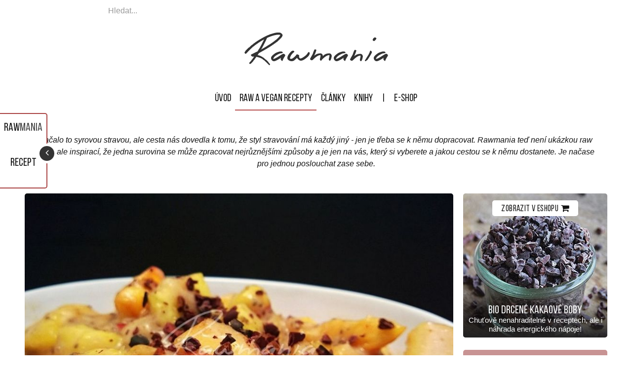

--- FILE ---
content_type: text/html; charset=utf-8
request_url: https://rawmania.cz/recepty/snidane-a-svacinky/item/176-ovoce-s-bananovym-kremem
body_size: 29399
content:
                                <!DOCTYPE html>
<html prefix="og: http://ogp.me/ns#" lang="cs-CZ" dir="ltr">
        
<head>
    
            <meta name="viewport" content="width=device-width, initial-scale=1.0">
        <meta http-equiv="X-UA-Compatible" content="IE=edge" />
                                                <meta name="fb:admin" content="tomasvykoukal" />
                                                                            <meta name="fb:app_id" content="747317311976259" />
                                                                            <meta property="og:site_name" content="RAWMANIA.cz" />
                                    

                <link rel="icon" type="image/x-icon" href="/images/favicon.ico" />
        
            
         <meta charset="utf-8" />
	<base href="https://rawmania.cz/recepty/snidane-a-svacinky/item/176-ovoce-s-bananovym-kremem" />
	<meta name="keywords" content="banán,kakaové boby,chia,skořice" />
	<meta name="title" content="Ovoce s banánovým krémem" />
	<meta name="author" content="Barbora Karchová" />
	<meta property="og:url" content="https://rawmania.cz/recepty/snidane-a-svacinky/item/176-ovoce-s-bananovym-kremem" />
	<meta property="og:title" content="Ovoce s banánovým krémem - RAWMANIA.cz" />
	<meta property="og:type" content="article" />
	<meta property="og:image" content="https://rawmania.cz/media/k2/items/cache/f0ba2bfd8f936a77d3b146acfe9443c7_L.jpg" />
	<meta name="image" content="https://rawmania.cz/media/k2/items/cache/f0ba2bfd8f936a77d3b146acfe9443c7_L.jpg" />
	<meta property="og:description" content="Směs ovoce polévaná banánovým krémem se skořicí a kakaovými boby!" />
	<meta name="description" content="Směs ovoce polévaná banánovým krémem se skořicí a kakaovými boby!" />
	<meta name="generator" content="Joomla! - Open Source Content Management" />
	<title>Ovoce s banánovým krémem - RAWMANIA.cz</title>
	<link href="/media/k2/assets/css/magnific-popup.css?v2.7.1" rel="stylesheet" />
	<link href="/media/k2/assets/css/k2.fonts.css?v2.7.1" rel="stylesheet" />
	<link href="/components/com_k2/css/k2.css?v2.7.1" rel="stylesheet" />
	<link href="/plugins/k2/userExtendedFields/userExtendedFields/tmpl/css/template.css" rel="stylesheet" />
	<link href="/components/com_jcomments/tpl/own/style.css?v=3002" rel="stylesheet" />
	<link href="/plugins/system/rokbox/assets/styles/rokbox.css" rel="stylesheet" />
	<link href="https://rawmania.cz/modules/mod_tabs_gk5/styles/backward-compatibility.css" rel="stylesheet" />
	<link href="/media/gantry5/engines/nucleus/css-compiled/nucleus.css" rel="stylesheet" />
	<link href="/templates/g5_hydrogen/custom/css-compiled/hydrogen_86.css" rel="stylesheet" />
	<link href="/media/gantry5/assets/css/bootstrap-gantry.css" rel="stylesheet" />
	<link href="/media/gantry5/engines/nucleus/css-compiled/joomla.css" rel="stylesheet" />
	<link href="/media/jui/css/icomoon.css" rel="stylesheet" />
	<link href="/media/gantry5/assets/css/font-awesome.min.css" rel="stylesheet" />
	<link href="/templates/g5_hydrogen/custom/css-compiled/hydrogen-joomla_86.css" rel="stylesheet" />
	<link href="/templates/g5_hydrogen/custom/css-compiled/custom_86.css" rel="stylesheet" />
	<style>
#nejrecepty .gkTabsContainer0, #nejrecepty .gkTabsContainer1, #nejrecepty .gkTabsContainer2 { height: 200px; }html.remodal-is-locked{overflow:hidden;-ms-touch-action:none;touch-action:none}.remodal,[data-remodal-id]{display:none}.remodal-overlay{position:fixed;z-index:9999;top:-5000px;right:-5000px;bottom:-5000px;left:-5000px;display:none}.remodal-wrapper{position:fixed;z-index:10000;top:0;right:0;bottom:0;left:0;display:none;overflow:auto;text-align:center;-webkit-overflow-scrolling:touch}.remodal-wrapper:after{display:inline-block;height:100%;margin-left:-0.05em;content:""}.remodal-overlay,.remodal-wrapper{-webkit-backface-visibility:hidden;backface-visibility:hidden}.remodal{position:relative;outline:none;-webkit-text-size-adjust:100%;-moz-text-size-adjust:100%;-ms-text-size-adjust:100%;text-size-adjust:100%}.remodal-is-initialized{display:inline-block}.remodal-bg.remodal-is-opening,.remodal-bg.remodal-is-opened{-webkit-filter:blur(3px);filter:blur(3px)}.remodal-overlay{background:rgba(0,0,0, 0.85)}.remodal-overlay.remodal-is-opening,.remodal-overlay.remodal-is-closing{-webkit-animation-duration:0.3s;animation-duration:0.3s;-webkit-animation-fill-mode:forwards;animation-fill-mode:forwards}.remodal-overlay.remodal-is-opening{-webkit-animation-name:remodal-overlay-opening-keyframes;animation-name:remodal-overlay-opening-keyframes}.remodal-overlay.remodal-is-closing{-webkit-animation-name:remodal-overlay-closing-keyframes;animation-name:remodal-overlay-closing-keyframes}.remodal-wrapper{padding:10px 10px 0}.remodal{-webkit-box-sizing:border-box;box-sizing:border-box;width:100%;margin-bottom:10px;padding:35px;-webkit-border-radius:15px;-moz-border-radius:15px;border-radius:15px;-webkit-transform:translate3d(0, 0, 0);transform:translate3d(0, 0, 0);color:#2b2e38;background:#fff}.remodal.remodal-is-opening,.remodal.remodal-is-closing{-webkit-animation-duration:0.3s;animation-duration:0.3s;-webkit-animation-fill-mode:forwards;animation-fill-mode:forwards}.remodal.remodal-is-opening{-webkit-animation-name:remodal-opening-keyframes;animation-name:remodal-opening-keyframes}.remodal.remodal-is-closing{-webkit-animation-name:remodal-closing-keyframes;animation-name:remodal-closing-keyframes}.remodal,.remodal-wrapper:after{vertical-align:middle}.remodal-close{position:absolute;top:0;right:0;display:block;overflow:visible;width:35px;height:35px;margin:0;padding:0;cursor:pointer;-webkit-transition:color 0.2s;transition:color 0.2s;text-decoration:none;color:#95979c;border:0;outline:0;background:transparent}.remodal-close:hover,.remodal-close:focus{color:#2b2e38}.remodal-close:before{font-family:Arial, "Helvetica CY", "Nimbus Sans L", sans-serif !important;font-size:25px;line-height:35px;position:absolute;top:0;left:0;display:block;width:35px;content:"\00d7";text-align:center}.remodal-confirm,.remodal-cancel{font:inherit;display:inline-block;overflow:visible;min-width:110px;margin:0;padding:12px 0;cursor:pointer;-webkit-transition:background 0.2s;transition:background 0.2s;text-align:center;vertical-align:middle;text-decoration:none;border:0;outline:0}.remodal-confirm{color:#fff;background:#81c784}.remodal-confirm:hover,.remodal-confirm:focus{background:#66bb6a}.remodal-cancel{color:#fff;background:#e57373}.remodal-cancel:hover,.remodal-cancel:focus{background:#ef5350}.remodal-confirm::-moz-focus-inner,.remodal-cancel::-moz-focus-inner,.remodal-close::-moz-focus-inner{padding:0;border:0}@-webkit-keyframes "remodal-opening-keyframes"{from{-webkit-transform:scale(1.05);transform:scale(1.05);opacity:0;}to{-webkit-transform:none;transform:none;opacity:1;}}@keyframes "remodal-opening-keyframes"{from{-webkit-transform:scale(1.05);transform:scale(1.05);opacity:0;}to{-webkit-transform:none;transform:none;opacity:1;}}@-webkit-keyframes "remodal-closing-keyframes"{from{-webkit-transform:scale(1);transform:scale(1);opacity:1;}to{-webkit-transform:scale(0.95);transform:scale(0.95);opacity:0;}}@keyframes "remodal-closing-keyframes"{from{-webkit-transform:scale(1);transform:scale(1);opacity:1;}to{-webkit-transform:scale(0.95);transform:scale(0.95);opacity:0;}}@-webkit-keyframes "remodal-overlay-opening-keyframes"{from{opacity:0;}to{opacity:1;}}@keyframes "remodal-overlay-opening-keyframes"{from{opacity:0;}to{opacity:1;}}@-webkit-keyframes "remodal-overlay-closing-keyframes"{from{opacity:1;}to{opacity:0;}}@keyframes "remodal-overlay-closing-keyframes"{from{opacity:1;}to{opacity:0;}}@media only screen and (min-width: 641px){.remodal{max-width:700px}}.lt-ie9 .remodal-overlay{background:#2b2e38}.lt-ie9 .remodal{width:700px}
	</style>
	<script type="application/json" class="joomla-script-options new">{"csrf.token":"cbfa71308a22e9ec890f5eb20db3c80d","system.paths":{"root":"","base":""}}</script>
	<script src="/media/jui/js/jquery.min.js?19e749c0602c74193a551931ccd9d141"></script>
	<script src="/media/jui/js/jquery-noconflict.js?19e749c0602c74193a551931ccd9d141"></script>
	<script src="/media/jui/js/jquery-migrate.min.js?19e749c0602c74193a551931ccd9d141"></script>
	<script src="/media/k2/assets/js/jquery.magnific-popup.min.js?v2.7.1"></script>
	<script src="/media/k2/assets/js/k2.frontend.js?v2.7.1&amp;sitepath=/"></script>
	<script src="/components/com_jcomments/js/jcomments-v2.3.js?v=12"></script>
	<script src="/components/com_jcomments/libraries/joomlatune/ajax.js?v=4"></script>
	<script src="/media/system/js/mootools-core.js?19e749c0602c74193a551931ccd9d141"></script>
	<script src="/media/system/js/core.js?19e749c0602c74193a551931ccd9d141"></script>
	<script src="/media/system/js/mootools-more.js?19e749c0602c74193a551931ccd9d141"></script>
	<script src="/plugins/system/rokbox/assets/js/rokbox.js"></script>
	<!--[if lt IE 9]><script src="/media/system/js/html5fallback.js?19e749c0602c74193a551931ccd9d141"></script><![endif]-->
	<script src="https://rawmania.cz/modules/mod_tabs_gk5/scripts/engine.jquery.js"></script>
	<script src="/media/jui/js/bootstrap.min.js?19e749c0602c74193a551931ccd9d141"></script>
	<script src="https://www.googletagmanager.com/gtag/js?id=UA-53181500-1" async></script>
	<script>
if (typeof RokBoxSettings == 'undefined') RokBoxSettings = {pc: '100'};      window.dataLayer = window.dataLayer || [];
      function gtag(){dataLayer.push(arguments);}
      gtag('js', new Date());

      gtag('config', 'UA-53181500-1');

          
	</script>

    
                    <!-- Facebook Pixel Code -->
<script>
!function(f,b,e,v,n,t,s){if(f.fbq)return;n=f.fbq=function(){n.callMethod?
n.callMethod.apply(n,arguments):n.queue.push(arguments)};if(!f._fbq)f._fbq=n;
n.push=n;n.loaded=!0;n.version='2.0';n.queue=[];t=b.createElement(e);t.async=!0;
t.src=v;s=b.getElementsByTagName(e)[0];s.parentNode.insertBefore(t,s)}(window,
document,'script','https://connect.facebook.net/en_US/fbevents.js');
fbq('init', '1588354931181416');
fbq('track', 'PageView');
</script>
<noscript><img height="1" width="1" style="display:none"
src="https://www.facebook.com/tr?id=1588354931181416&ev=PageView&noscript=1"
/></noscript>
<!-- End Facebook Pixel Code -->
            
</head>

    <body class="gantry site com_k2 view-item no-layout no-task dir-ltr recepty itemid-616 outline-86 g-offcanvas-left g-defaultown g-style-preset4">
        <script>
window.fbAsyncInit = function() {
    FB.init({
      appId      : '747317311976259',
      xfbml      : true,
      version    : 'v2.8'
    });
    FB.AppEvents.logPageView();
  };

  (function(d, s, id){
     var js, fjs = d.getElementsByTagName(s)[0];
     if (d.getElementById(id)) {return;}
     js = d.createElement(s); js.id = id;
     js.src = "//connect.facebook.net/cs_CZ/sdk.js";
     fjs.parentNode.insertBefore(js, fjs);
   }(document, 'script', 'facebook-jssdk'));
</script>
                    

        <div id="g-offcanvas"  data-g-offcanvas-swipe="1" data-g-offcanvas-css3="1">
                        <div class="g-grid">                        

        <div class="g-block size-100">
             <div id="mobile-menu-3378-particle" class="g-content g-particle">            <div id="g-mobilemenu-container" data-g-menu-breakpoint="48rem"></div>
            </div>
        </div>
            </div>
    </div>
        <div id="g-page-surround">
            <div class="g-offcanvas-hide g-offcanvas-toggle" role="navigation" data-offcanvas-toggle aria-controls="g-offcanvas" aria-expanded="false"><i class="fa fa-fw fa-bars"></i></div>                        

                                                        
                <header id="g-header">
                <div class="g-container">                                <div class="g-grid">                        

        <div class="g-block size-35 center hledattop">
             <div class="g-content">
                                    <div class="platform-content"><div class="moduletable ">
						<div class="search">
	<form action="/recepty/snidane-a-svacinky" method="post" class="form-inline" role="search">
		<label for="mod-search-searchword204" class="element-invisible">Vyhledávání...</label> <input name="searchword" id="mod-search-searchword204" maxlength="200"  class="inputbox search-query input-medium" type="search" placeholder="Hledat..." />		<input type="hidden" name="task" value="search" />
		<input type="hidden" name="option" value="com_search" />
		<input type="hidden" name="Itemid" value="475" />
	</form>
</div>
		</div></div>
            
        </div>
        </div>
            </div>
                            <div class="g-grid">                        

        <div class="g-block size-100 center nomarginall" style="padding&#x3A;&#x20;15px&#x20;0&#x20;10px&#x3B;">
             <div id="logo-2217-particle" class="g-content g-particle">            <a href="/" target="_self" title="Rawmania" aria-label="Rawmania" rel="home" class="g-logo">
                        <svg xmlns="http://www.w3.org/2000/svg" xmlns:xlink="http://www.w3.org/1999/xlink" width="291px" height="67px" viewBox="0 0 291 67" preserveAspectRatio="xMidYMid meet" ><rect id="svgEditorBackground" x="0" y="0" width="291" height="67" style="fill: none; stroke: none;"/><image x="0" y="0" width="291" height="67" xlink:href="[data-uri]" preserveAspectRatio="xMidYMid meet"/></svg>
            </a>
            </div>
        </div>
            </div>
            </div>
        
    </header>
                                                    
                <section id="g-navigation">
                <div class="g-container">                                <div class="g-grid">                        

        <div class="g-block size-100 center nopaddingall g-menu-block">
             <div id="menu-3333-particle" class="g-content g-particle">            <nav class="g-main-nav" data-g-mobile-target data-g-hover-expand="true">
        <ul class="g-toplevel">
                                                                                                                
        
                
        
                
        
        <li class="g-menu-item g-menu-item-type-component g-menu-item-101 g-standard  ">
                            <a class="g-menu-item-container" href="/">
                                                                <span class="g-menu-item-content">
                                    <span class="g-menu-item-title">Úvod</span>
            
                    </span>
                                                </a>
                                </li>
    
                                                                                                
        
                
        
                
        
        <li class="g-menu-item g-menu-item-type-component g-menu-item-428 g-parent active g-fullwidth g-menu-item-link-parent menurecepty menutabulka">
                            <a class="g-menu-item-container" href="/recepty" title="Zobrazit vše">
                                                                <span class="g-menu-item-content">
                                    <span class="g-menu-item-title">RAW a vegan recepty</span>
                    <span class="g-menu-item-subtitle">Zobrazit vše</span>
            
                    </span>
                    <span class="g-menu-parent-indicator" data-g-menuparent=""></span>                            </a>
                                                        <ul class="g-dropdown g-inactive g-fade ">
            <li class="g-dropdown-column">
                        <div class="g-grid">
                        <div class="g-block size-25">
            <ul class="g-sublevel">
                <li class="g-level-1 g-go-back">
                    <a class="g-menu-item-container" href="#" data-g-menuparent=""><span>Back</span></a>
                </li>
                                                                                                                    
        
                
        
                
        
        <li class="g-menu-item g-menu-item-type-component g-menu-item-1976  ">
                            <a class="g-menu-item-container" href="/recepty/veganske">
                                                <i class="flaticon-rawavegan" aria-hidden="true"></i>
                                                    <span class="g-menu-item-content">
                                    <span class="g-menu-item-title">Veganské</span>
            
                    </span>
                                                </a>
                                </li>
    
                                                                                                
        
                
        
                
        
        <li class="g-menu-item g-menu-item-type-component g-menu-item-618  ">
                            <a class="g-menu-item-container" href="/recepty/hlavni-jidla">
                                                <i class="flaticon-hlavnijidla" aria-hidden="true"></i>
                                                    <span class="g-menu-item-content">
                                    <span class="g-menu-item-title">Hlavní jídla</span>
            
                    </span>
                                                </a>
                                </li>
    
                                                                                                
        
                
        
                
        
        <li class="g-menu-item g-menu-item-type-component g-menu-item-616 active  ">
                            <a class="g-menu-item-container" href="/recepty/snidane-a-svacinky">
                                                <i class="flaticon-snidaneasvacinky" aria-hidden="true"></i>
                                                    <span class="g-menu-item-content">
                                    <span class="g-menu-item-title">Snídaně a svačinky</span>
            
                    </span>
                                                </a>
                                </li>
    
                                                                                                
        
                
        
                
        
        <li class="g-menu-item g-menu-item-type-component g-menu-item-617  ">
                            <a class="g-menu-item-container" href="/recepty/smoothie-a-stavy">
                                                <i class="flaticon-smoothieastavy" aria-hidden="true"></i>
                                                    <span class="g-menu-item-content">
                                    <span class="g-menu-item-title">Smoothie a šťávy</span>
            
                    </span>
                                                </a>
                                </li>
    
                                                                                                
        
                
        
                
        
        <li class="g-menu-item g-menu-item-type-particle g-menu-item-2096  ">
                            <div class="g-menu-item-container" data-g-menuparent="">                                                                                        
            <div class="menu-item-particle hiddensidemenu center">
            <div class="platform-content"><div class="moduletable ">
						
<div id="k2ModuleBox252" class="k2ItemsBlock">

	
	  <ul>
        <li class="even lastItem">

      <!-- Plugins: BeforeDisplay -->
      
      <!-- K2 Plugins: K2BeforeDisplay -->
      
      
      
      <!-- Plugins: AfterDisplayTitle -->
      
      <!-- K2 Plugins: K2AfterDisplayTitle -->
      
      <!-- Plugins: BeforeDisplayContent -->
      
      <!-- K2 Plugins: K2BeforeDisplayContent -->
      
            <div class="moduleItemIntrotext">
	        <a class="moduleItemTitle" href="/recepty/veganske/item/517-skoricovi-sneci">Skořicoví šneci</a>
      	      	      <a class="moduleItemImage" href="/recepty/veganske/item/517-skoricovi-sneci" title="Pokračovat ve čtení &quot;Skořicov&iacute; &scaron;neci&quot;">
	      	<img src="/media/k2/items/cache/7aa3cdbe521e8339c01d4c47e738f898_S.jpg" alt="Skořicov&iacute; &scaron;neci"/>
	      </a>
	      
      	      </div>
      
      
      <div class="clr"></div>

            <div class="moduleItemVideo">
      	      	<span class="moduleItemVideoCaption"></span>
      	<span class="moduleItemVideoCredits"></span>
      </div>
      
      <div class="clr"></div>

      <!-- Plugins: AfterDisplayContent -->
      
      <!-- K2 Plugins: K2AfterDisplayContent -->
      
      
      
      
      
			
			
			
      <!-- Plugins: AfterDisplay -->
      
      <!-- K2 Plugins: K2AfterDisplay -->
      
      <div class="clr"></div>
    </li>
        <li class="clearList"></li>
  </ul>
  
	
	
</div>
		</div></div>
    </div>
    
                                                                    </div>                    </li>
    
    
            </ul>
        </div>
                <div class="g-block size-25">
            <ul class="g-sublevel">
                <li class="g-level-1 g-go-back">
                    <a class="g-menu-item-container" href="#" data-g-menuparent=""><span>Back</span></a>
                </li>
                                                                                                                    
        
                
        
                
        
        <li class="g-menu-item g-menu-item-type-component g-menu-item-610  ">
                            <a class="g-menu-item-container" href="/recepty/kolace-a-dorty">
                                                <i class="flaticon-kolaceadorty" aria-hidden="true"></i>
                                                    <span class="g-menu-item-content">
                                    <span class="g-menu-item-title">Koláče a dorty</span>
            
                    </span>
                                                </a>
                                </li>
    
                                                                                                
        
                
        
                
        
        <li class="g-menu-item g-menu-item-type-component g-menu-item-611  ">
                            <a class="g-menu-item-container" href="/recepty/cokolady-a-susenky">
                                                <i class="flaticon-cokoladyasusenky" aria-hidden="true"></i>
                                                    <span class="g-menu-item-content">
                                    <span class="g-menu-item-title">Čokolády a sušenky</span>
            
                    </span>
                                                </a>
                                </li>
    
                                                                                                
        
                
        
                
        
        <li class="g-menu-item g-menu-item-type-component g-menu-item-612  ">
                            <a class="g-menu-item-container" href="/recepty/kremy-a-masla">
                                                <i class="flaticon-kremyamasla" aria-hidden="true"></i>
                                                    <span class="g-menu-item-content">
                                    <span class="g-menu-item-title">Krémy a másla</span>
            
                    </span>
                                                </a>
                                </li>
    
                                                                                                
        
                
        
                
        
        <li class="g-menu-item g-menu-item-type-component g-menu-item-622  ">
                            <a class="g-menu-item-container" href="/recepty/pomazanky-a-syry">
                                                <i class="flaticon-pomazankyasyry" aria-hidden="true"></i>
                                                    <span class="g-menu-item-content">
                                    <span class="g-menu-item-title">Pomazánky a sýry</span>
            
                    </span>
                                                </a>
                                </li>
    
                                                                                                
        
                
        
                
        
        <li class="g-menu-item g-menu-item-type-particle g-menu-item-2097  ">
                            <div class="g-menu-item-container" data-g-menuparent="">                                                                                        
            <div class="menu-item-particle hiddensidemenu center">
            <div class="platform-content"><div class="moduletable ">
						
<div id="k2ModuleBox251" class="k2ItemsBlock">

	
	  <ul>
        <li class="even lastItem">

      <!-- Plugins: BeforeDisplay -->
      
      <!-- K2 Plugins: K2BeforeDisplay -->
      
      
      
      <!-- Plugins: AfterDisplayTitle -->
      
      <!-- K2 Plugins: K2AfterDisplayTitle -->
      
      <!-- Plugins: BeforeDisplayContent -->
      
      <!-- K2 Plugins: K2BeforeDisplayContent -->
      
            <div class="moduleItemIntrotext">
	        <a class="moduleItemTitle" href="/recepty/zakusky/item/291-kokosove-kosicky">Kokosové košíčky</a>
      	      	      <a class="moduleItemImage" href="/recepty/zakusky/item/291-kokosove-kosicky" title="Pokračovat ve čtení &quot;Kokosov&eacute; ko&scaron;&iacute;čky&quot;">
	      	<img src="/media/k2/items/cache/63955aa9869cf7707ada1662dbfb31e2_S.jpg" alt="Kokosov&eacute; ko&scaron;&iacute;čky"/>
	      </a>
	      
      	      </div>
      
      
      <div class="clr"></div>

            <div class="moduleItemVideo">
      	      	<span class="moduleItemVideoCaption"></span>
      	<span class="moduleItemVideoCredits"></span>
      </div>
      
      <div class="clr"></div>

      <!-- Plugins: AfterDisplayContent -->
      
      <!-- K2 Plugins: K2AfterDisplayContent -->
      
      
      
      
      
			
			
			
      <!-- Plugins: AfterDisplay -->
      
      <!-- K2 Plugins: K2AfterDisplay -->
      
      <div class="clr"></div>
    </li>
        <li class="clearList"></li>
  </ul>
  
	
	
</div>
		</div></div>
    </div>
    
                                                                    </div>                    </li>
    
    
            </ul>
        </div>
                <div class="g-block size-25">
            <ul class="g-sublevel">
                <li class="g-level-1 g-go-back">
                    <a class="g-menu-item-container" href="#" data-g-menuparent=""><span>Back</span></a>
                </li>
                                                                                                                    
        
                
        
                
        
        <li class="g-menu-item g-menu-item-type-component g-menu-item-621  ">
                            <a class="g-menu-item-container" href="/recepty/polevky">
                                                <i class="flaticon-polevky" aria-hidden="true"></i>
                                                    <span class="g-menu-item-content">
                                    <span class="g-menu-item-title">Polévky</span>
            
                    </span>
                                                </a>
                                </li>
    
                                                                                                
        
                
        
                
        
        <li class="g-menu-item g-menu-item-type-component g-menu-item-623  ">
                            <a class="g-menu-item-container" href="/recepty/chleby-a-krekry">
                                                <i class="flaticon-chlebyakrekry" aria-hidden="true"></i>
                                                    <span class="g-menu-item-content">
                                    <span class="g-menu-item-title">Chleby a krekry</span>
            
                    </span>
                                                </a>
                                </li>
    
                                                                                                
        
                
        
                
        
        <li class="g-menu-item g-menu-item-type-component g-menu-item-615  ">
                            <a class="g-menu-item-container" href="/recepty/raw-mleka">
                                                <i class="flaticon-rawmleka" aria-hidden="true"></i>
                                                    <span class="g-menu-item-content">
                                    <span class="g-menu-item-title">RAW mléka</span>
            
                    </span>
                                                </a>
                                </li>
    
                                                                                                
        
                
        
                
        
        <li class="g-menu-item g-menu-item-type-component g-menu-item-614  ">
                            <a class="g-menu-item-container" href="/recepty/zmrzliny">
                                                <i class="flaticon-zmrzliny" aria-hidden="true"></i>
                                                    <span class="g-menu-item-content">
                                    <span class="g-menu-item-title">Zmrzliny</span>
            
                    </span>
                                                </a>
                                </li>
    
                                                                                                
        
                
        
                
        
        <li class="g-menu-item g-menu-item-type-particle g-menu-item-2098  ">
                            <div class="g-menu-item-container" data-g-menuparent="">                                                                                        
            <div class="menu-item-particle hiddensidemenu center">
            <div class="platform-content"><div class="moduletable ">
						
<div id="k2ModuleBox250" class="k2ItemsBlock">

	
	  <ul>
        <li class="even lastItem">

      <!-- Plugins: BeforeDisplay -->
      
      <!-- K2 Plugins: K2BeforeDisplay -->
      
      
      
      <!-- Plugins: AfterDisplayTitle -->
      
      <!-- K2 Plugins: K2AfterDisplayTitle -->
      
      <!-- Plugins: BeforeDisplayContent -->
      
      <!-- K2 Plugins: K2BeforeDisplayContent -->
      
            <div class="moduleItemIntrotext">
	        <a class="moduleItemTitle" href="/recepty/zmrzliny/item/429-coko-arasidova-zmrzlina">Čoko-arašídová zmrzlina</a>
      	      	      <a class="moduleItemImage" href="/recepty/zmrzliny/item/429-coko-arasidova-zmrzlina" title="Pokračovat ve čtení &quot;Čoko-ara&scaron;&iacute;dov&aacute; zmrzlina&quot;">
	      	<img src="/media/k2/items/cache/d26f2d3a8ff5583681ac68eec63fdc44_S.jpg" alt="Čoko-ara&scaron;&iacute;dov&aacute; zmrzlina"/>
	      </a>
	      
      	      </div>
      
      
      <div class="clr"></div>

            <div class="moduleItemVideo">
      	      	<span class="moduleItemVideoCaption"></span>
      	<span class="moduleItemVideoCredits"></span>
      </div>
      
      <div class="clr"></div>

      <!-- Plugins: AfterDisplayContent -->
      
      <!-- K2 Plugins: K2AfterDisplayContent -->
      
      
      
      
      
			
			
			
      <!-- Plugins: AfterDisplay -->
      
      <!-- K2 Plugins: K2AfterDisplay -->
      
      <div class="clr"></div>
    </li>
        <li class="clearList"></li>
  </ul>
  
	
	
</div>
		</div></div>
    </div>
    
                                                                    </div>                    </li>
    
    
            </ul>
        </div>
                <div class="g-block size-25">
            <ul class="g-sublevel">
                <li class="g-level-1 g-go-back">
                    <a class="g-menu-item-container" href="#" data-g-menuparent=""><span>Back</span></a>
                </li>
                                                                                                                    
        
                
        
                
        
        <li class="g-menu-item g-menu-item-type-component g-menu-item-619  ">
                            <a class="g-menu-item-container" href="/recepty/salaty">
                                                <i class="flaticon-salaty" aria-hidden="true"></i>
                                                    <span class="g-menu-item-content">
                                    <span class="g-menu-item-title">Saláty</span>
            
                    </span>
                                                </a>
                                </li>
    
                                                                                                
        
                
        
                
        
        <li class="g-menu-item g-menu-item-type-component g-menu-item-620  ">
                            <a class="g-menu-item-container" href="/recepty/tortilly-a-tacos">
                                                <i class="flaticon-tortillyatacos" aria-hidden="true"></i>
                                                    <span class="g-menu-item-content">
                                    <span class="g-menu-item-title">Tortilly a tacos</span>
            
                    </span>
                                                </a>
                                </li>
    
                                                                                                
        
                
        
                
        
        <li class="g-menu-item g-menu-item-type-component g-menu-item-624  ">
                            <a class="g-menu-item-container" href="/recepty/neco-na-zub">
                                                <i class="flaticon-neconazub" aria-hidden="true"></i>
                                                    <span class="g-menu-item-content">
                                    <span class="g-menu-item-title">Něco na zub</span>
            
                    </span>
                                                </a>
                                </li>
    
                                                                                                
        
                
        
                
        
        <li class="g-menu-item g-menu-item-type-component g-menu-item-613  ">
                            <a class="g-menu-item-container" href="/recepty/zakusky">
                                                <i class="flaticon-zakusky" aria-hidden="true"></i>
                                                    <span class="g-menu-item-content">
                                    <span class="g-menu-item-title">Zákusky</span>
            
                    </span>
                                                </a>
                                </li>
    
                                                    
                                                    
                                                    
                                                                                                
        
                
        
                
        
        <li class="g-menu-item g-menu-item-type-particle g-menu-item-2102  ">
                            <div class="g-menu-item-container" data-g-menuparent="">                                                                                        
            <div class="menu-item-particle hiddensidemenu center">
            <div class="platform-content"><div class="moduletable ">
						
<div id="k2ModuleBox253" class="k2ItemsBlock">

	
	  <ul>
        <li class="even lastItem">

      <!-- Plugins: BeforeDisplay -->
      
      <!-- K2 Plugins: K2BeforeDisplay -->
      
      
      
      <!-- Plugins: AfterDisplayTitle -->
      
      <!-- K2 Plugins: K2AfterDisplayTitle -->
      
      <!-- Plugins: BeforeDisplayContent -->
      
      <!-- K2 Plugins: K2BeforeDisplayContent -->
      
            <div class="moduleItemIntrotext">
	        <a class="moduleItemTitle" href="/recepty/smoothie-a-stavy/item/266-cerstve-stavy">Čerstvé šťávy</a>
      	      	      <a class="moduleItemImage" href="/recepty/smoothie-a-stavy/item/266-cerstve-stavy" title="Pokračovat ve čtení &quot;Čerstv&eacute; &scaron;ť&aacute;vy&quot;">
	      	<img src="/media/k2/items/cache/32088387da419227f20729e6cf7687d8_S.jpg" alt="Čerstv&eacute; &scaron;ť&aacute;vy"/>
	      </a>
	      
      	      </div>
      
      
      <div class="clr"></div>

            <div class="moduleItemVideo">
      	      	<span class="moduleItemVideoCaption"></span>
      	<span class="moduleItemVideoCredits"></span>
      </div>
      
      <div class="clr"></div>

      <!-- Plugins: AfterDisplayContent -->
      
      <!-- K2 Plugins: K2AfterDisplayContent -->
      
      
      
      
      
			
			
			
      <!-- Plugins: AfterDisplay -->
      
      <!-- K2 Plugins: K2AfterDisplay -->
      
      <div class="clr"></div>
    </li>
        <li class="clearList"></li>
  </ul>
  
	
	
</div>
		</div></div>
    </div>
    
                                                                    </div>                    </li>
    
    
            </ul>
        </div>
            </div>

            </li>
        </ul>
            </li>
    
                                                                                                
        
                
        
                
        
        <li class="g-menu-item g-menu-item-type-component g-menu-item-432 g-parent g-fullwidth g-menu-item-link-parent menumagazin menutabulka">
                            <a class="g-menu-item-container" href="/magazin" title="Zobrazit vše">
                                                                <span class="g-menu-item-content">
                                    <span class="g-menu-item-title">Články</span>
                    <span class="g-menu-item-subtitle">Zobrazit vše</span>
            
                    </span>
                    <span class="g-menu-parent-indicator" data-g-menuparent=""></span>                            </a>
                                                        <ul class="g-dropdown g-inactive g-fade ">
            <li class="g-dropdown-column">
                        <div class="g-grid">
                        <div class="g-block size-25">
            <ul class="g-sublevel">
                <li class="g-level-1 g-go-back">
                    <a class="g-menu-item-container" href="#" data-g-menuparent=""><span>Back</span></a>
                </li>
                                                                                                                    
        
                
        
                
        
        <li class="g-menu-item g-menu-item-type-particle g-menu-item-2103  ">
                            <div class="g-menu-item-container" data-g-menuparent="">                                                                                        
            <div class="menu-item-particle hiddensidemenu center">
            <div class="platform-content"><div class="moduletable ">
						
<div id="k2ModuleBox254" class="k2ItemsBlock">

	
	  <ul>
        <li class="even lastItem">

      <!-- Plugins: BeforeDisplay -->
      
      <!-- K2 Plugins: K2BeforeDisplay -->
      
      
      
      <!-- Plugins: AfterDisplayTitle -->
      
      <!-- K2 Plugins: K2AfterDisplayTitle -->
      
      <!-- Plugins: BeforeDisplayContent -->
      
      <!-- K2 Plugins: K2BeforeDisplayContent -->
      
            <div class="moduleItemIntrotext">
	        <a class="moduleItemTitle" href="/magazin/item/437-5-ajurvedskych-potravin-na-ktere-byste-nemeli-zapominat">5 ajurvédských potravin, na které byste neměli zapomínat</a>
      	      	      <a class="moduleItemImage" href="/magazin/item/437-5-ajurvedskych-potravin-na-ktere-byste-nemeli-zapominat" title="Pokračovat ve čtení &quot;5 ajurv&eacute;dsk&yacute;ch potravin, na kter&eacute; byste neměli zapom&iacute;nat&quot;">
	      	<img src="/media/k2/items/cache/20e6d0dc79365d45f8620c21a172f633_S.jpg" alt="5 ajurv&eacute;dsk&yacute;ch potravin, na kter&eacute; byste neměli zapom&iacute;nat"/>
	      </a>
	      
      	      </div>
      
      
      <div class="clr"></div>

            <div class="moduleItemVideo">
      	      	<span class="moduleItemVideoCaption"></span>
      	<span class="moduleItemVideoCredits"></span>
      </div>
      
      <div class="clr"></div>

      <!-- Plugins: AfterDisplayContent -->
      
      <!-- K2 Plugins: K2AfterDisplayContent -->
      
      
      
      
      
			
			
			
      <!-- Plugins: AfterDisplay -->
      
      <!-- K2 Plugins: K2AfterDisplay -->
      
      <div class="clr"></div>
    </li>
        <li class="clearList"></li>
  </ul>
  
	
	
</div>
		</div></div>
    </div>
    
                                                                    </div>                    </li>
    
    
            </ul>
        </div>
                <div class="g-block size-25">
            <ul class="g-sublevel">
                <li class="g-level-1 g-go-back">
                    <a class="g-menu-item-container" href="#" data-g-menuparent=""><span>Back</span></a>
                </li>
                                                                                                                    
        
                
        
                
        
        <li class="g-menu-item g-menu-item-type-particle g-menu-item-2104  ">
                            <div class="g-menu-item-container" data-g-menuparent="">                                                                                        
            <div class="menu-item-particle hiddensidemenu center">
            <div class="platform-content"><div class="moduletable ">
						
<div id="k2ModuleBox255" class="k2ItemsBlock">

	
	  <ul>
        <li class="even lastItem">

      <!-- Plugins: BeforeDisplay -->
      
      <!-- K2 Plugins: K2BeforeDisplay -->
      
      
      
      <!-- Plugins: AfterDisplayTitle -->
      
      <!-- K2 Plugins: K2AfterDisplayTitle -->
      
      <!-- Plugins: BeforeDisplayContent -->
      
      <!-- K2 Plugins: K2BeforeDisplayContent -->
      
            <div class="moduleItemIntrotext">
	        <a class="moduleItemTitle" href="/magazin/item/67-syrova-strava-a-jeji-zaklady">Syrová strava a její základy</a>
      	      	      <a class="moduleItemImage" href="/magazin/item/67-syrova-strava-a-jeji-zaklady" title="Pokračovat ve čtení &quot;Syrov&aacute; strava a jej&iacute; z&aacute;klady&quot;">
	      	<img src="/media/k2/items/cache/4695cb3b19cbf906e45dac0da0913068_S.jpg" alt="Syrov&aacute; strava a jej&iacute; z&aacute;klady"/>
	      </a>
	      
      	      </div>
      
      
      <div class="clr"></div>

            <div class="moduleItemVideo">
      	      	<span class="moduleItemVideoCaption"></span>
      	<span class="moduleItemVideoCredits"></span>
      </div>
      
      <div class="clr"></div>

      <!-- Plugins: AfterDisplayContent -->
      
      <!-- K2 Plugins: K2AfterDisplayContent -->
      
      
      
      
      
			
			
			
      <!-- Plugins: AfterDisplay -->
      
      <!-- K2 Plugins: K2AfterDisplay -->
      
      <div class="clr"></div>
    </li>
        <li class="clearList"></li>
  </ul>
  
	
	
</div>
		</div></div>
    </div>
    
                                                                    </div>                    </li>
    
    
            </ul>
        </div>
                <div class="g-block size-25">
            <ul class="g-sublevel">
                <li class="g-level-1 g-go-back">
                    <a class="g-menu-item-container" href="#" data-g-menuparent=""><span>Back</span></a>
                </li>
                                                                                                                    
        
                
        
                
        
        <li class="g-menu-item g-menu-item-type-particle g-menu-item-2105  ">
                            <div class="g-menu-item-container" data-g-menuparent="">                                                                                        
            <div class="menu-item-particle hiddensidemenu center">
            <div class="platform-content"><div class="moduletable ">
						
<div id="k2ModuleBox256" class="k2ItemsBlock">

	
	  <ul>
        <li class="even lastItem">

      <!-- Plugins: BeforeDisplay -->
      
      <!-- K2 Plugins: K2BeforeDisplay -->
      
      
      
      <!-- Plugins: AfterDisplayTitle -->
      
      <!-- K2 Plugins: K2AfterDisplayTitle -->
      
      <!-- Plugins: BeforeDisplayContent -->
      
      <!-- K2 Plugins: K2BeforeDisplayContent -->
      
            <div class="moduleItemIntrotext">
	        <a class="moduleItemTitle" href="/magazin/item/101-syrova-strava-v-otazkach">Syrová strava v otázkách</a>
      	      	      <a class="moduleItemImage" href="/magazin/item/101-syrova-strava-v-otazkach" title="Pokračovat ve čtení &quot;Syrov&aacute; strava v ot&aacute;zk&aacute;ch&quot;">
	      	<img src="/media/k2/items/cache/c1011ef61ed9937904f4938c63d014ea_S.jpg" alt="Syrov&aacute; strava v ot&aacute;zk&aacute;ch"/>
	      </a>
	      
      	      </div>
      
      
      <div class="clr"></div>

            <div class="moduleItemVideo">
      	      	<span class="moduleItemVideoCaption"></span>
      	<span class="moduleItemVideoCredits"></span>
      </div>
      
      <div class="clr"></div>

      <!-- Plugins: AfterDisplayContent -->
      
      <!-- K2 Plugins: K2AfterDisplayContent -->
      
      
      
      
      
			
			
			
      <!-- Plugins: AfterDisplay -->
      
      <!-- K2 Plugins: K2AfterDisplay -->
      
      <div class="clr"></div>
    </li>
        <li class="clearList"></li>
  </ul>
  
	
	
</div>
		</div></div>
    </div>
    
                                                                    </div>                    </li>
    
    
            </ul>
        </div>
                <div class="g-block size-25">
            <ul class="g-sublevel">
                <li class="g-level-1 g-go-back">
                    <a class="g-menu-item-container" href="#" data-g-menuparent=""><span>Back</span></a>
                </li>
                                                                                                                    
        
                
        
                
        
        <li class="g-menu-item g-menu-item-type-particle g-menu-item-2106  ">
                            <div class="g-menu-item-container" data-g-menuparent="">                                                                                        
            <div class="menu-item-particle hiddensidemenu center">
            <div class="platform-content"><div class="moduletable ">
						
<div id="k2ModuleBox257" class="k2ItemsBlock">

	
	  <ul>
        <li class="even lastItem">

      <!-- Plugins: BeforeDisplay -->
      
      <!-- K2 Plugins: K2BeforeDisplay -->
      
      
      
      <!-- Plugins: AfterDisplayTitle -->
      
      <!-- K2 Plugins: K2AfterDisplayTitle -->
      
      <!-- Plugins: BeforeDisplayContent -->
      
      <!-- K2 Plugins: K2BeforeDisplayContent -->
      
            <div class="moduleItemIntrotext">
	        <a class="moduleItemTitle" href="/magazin/item/315-7-superingredienci-pro-vase-smoothie">7 superingrediencí pro vaše smoothie</a>
      	      	      <a class="moduleItemImage" href="/magazin/item/315-7-superingredienci-pro-vase-smoothie" title="Pokračovat ve čtení &quot;7 superingredienc&iacute; pro va&scaron;e smoothie&quot;">
	      	<img src="/media/k2/items/cache/3f4808b525a42a0bb340252b3c0de1d3_S.jpg" alt="7 superingredienc&iacute; pro va&scaron;e smoothie"/>
	      </a>
	      
      	      </div>
      
      
      <div class="clr"></div>

            <div class="moduleItemVideo">
      	      	<span class="moduleItemVideoCaption"></span>
      	<span class="moduleItemVideoCredits"></span>
      </div>
      
      <div class="clr"></div>

      <!-- Plugins: AfterDisplayContent -->
      
      <!-- K2 Plugins: K2AfterDisplayContent -->
      
      
      
      
      
			
			
			
      <!-- Plugins: AfterDisplay -->
      
      <!-- K2 Plugins: K2AfterDisplay -->
      
      <div class="clr"></div>
    </li>
        <li class="clearList"></li>
  </ul>
  
	
	
</div>
		</div></div>
    </div>
    
                                                                    </div>                    </li>
    
    
            </ul>
        </div>
            </div>

            </li>
        </ul>
            </li>
    
                                                                                                
        
                
        
                
        
        <li class="g-menu-item g-menu-item-type-component g-menu-item-1441 g-standard  ">
                            <a class="g-menu-item-container" href="/knihy" title="Zobrazit vše">
                                                                <span class="g-menu-item-content">
                                    <span class="g-menu-item-title">Knihy</span>
            
                    </span>
                                                </a>
                                </li>
    
                                                                                                
                                                                                                                                
                
        
                
        
        <li class="g-menu-item g-menu-item-type-separator g-menu-item-835 g-standard  hiddensidemenu">
                            <div class="g-menu-item-container" data-g-menuparent="">                                                                            <span class="g-separator g-menu-item-content">            <span class="g-menu-item-title">|</span>
            </span>
                                                                    </div>                    </li>
    
                                                                                                
                                                                                                                                
                
        
                
        
        <li class="g-menu-item g-menu-item-type-url g-menu-item-1422 g-standard  ">
                            <a class="g-menu-item-container" href="https://www.svetplodu.cz/?utm_source=rawmania&amp;utm_medium=raw&amp;utm_campaign=homepage" target="_blank" rel="noopener&#x20;noreferrer">
                                                                <span class="g-menu-item-content">
                                    <span class="g-menu-item-title">E-shop</span>
            
                    </span>
                                                </a>
                                </li>
    
    
        </ul>
    </nav>
            </div>
        </div>
            </div>
            </div>
        
    </section>
                                                    
                <section id="g-showcase">
                <div class="g-container">                                <div class="g-grid">                        

        <div class="g-block size-100">
             <div class="g-system-messages">
                                            <div id="system-message-container">
    </div>

            
    </div>
        </div>
            </div>
            </div>
        
    </section>
                                                    
                <section id="g-feature">
                <div class="g-container">                                <div class="g-grid">                        

        <div class="g-block size-100 center bublinatext">
             <div class="g-content">
                                    <div class="platform-content"><div class="moduletable ">
						

<div class="custom"  >
	<p><em>Začalo to syrovou stravou, ale cesta nás dovedla k tomu, že styl stravování má každý jiný - jen je třeba se k němu dopracovat. Rawmania teď není ukázkou raw food, ale inspirací, že jedna surovina se může zpracovat nejrůznějšími způsoby a je jen na vás, který si vyberete a jakou cestou se k němu dostanete. Je načase pro jednou poslouchat zase sebe.</em></p></div>
		</div></div>
            
        </div>
        </div>
            </div>
            </div>
        
    </section>
                                    
                                
                
    
                <section id="g-container-main" class="g-wrapper">
                <div class="g-container">                    <div class="g-grid">                        

        <div class="g-block size-74">
             <main id="g-main">
                <div class="g-container">                                <div class="g-grid">                        

        <div class="g-block size-100 nomarginall nopaddingall displaynone">
             <div class="g-content">
                                    <div class="platform-content"><div class="moduletable ">
						<div aria-label="Breadcrumbs" role="navigation">
	<ul itemscope itemtype="https://schema.org/BreadcrumbList" class="breadcrumb">
					<li class="active">
				<span class="divider icon-location"></span>
			</li>
		
						<li itemprop="itemListElement" itemscope itemtype="https://schema.org/ListItem">
											<a itemprop="item" href="/recepty" class="pathway"><span itemprop="name">RAW a vegan recepty</span></a>
					
											<span class="divider">
							&gt;						</span>
										<meta itemprop="position" content="1">
				</li>
							<li itemprop="itemListElement" itemscope itemtype="https://schema.org/ListItem">
											<a itemprop="item" href="/recepty/snidane-a-svacinky" class="pathway"><span itemprop="name">Snídaně a svačinky</span></a>
					
										<meta itemprop="position" content="2">
				</li>
				</ul>
</div>
		</div></div>
            
        </div>
        </div>
            </div>
                            <div class="g-grid">                        

        <div class="g-block size-100 nopaddingall">
             <div class="g-content">
                                                            <div class="platform-content row-fluid"><div class="span12"><!-- Start K2 Item Layout -->
<span id="startOfPageId176"></span>

<div id="k2Container" class="itemView recepty recepty">
	
	<!-- Plugins: BeforeDisplay -->
	
	<!-- K2 Plugins: K2BeforeDisplay -->
	
			<!-- Item Image -->
		<div class="itemImageBlock">
		  <span class="itemImage">
			<a class="modal" rel="{handler: 'image'}" href="/media/k2/items/cache/f0ba2bfd8f936a77d3b146acfe9443c7_XL.jpg" title="Klikněte pro náhled obrázku">
				<img src="/media/k2/items/cache/f0ba2bfd8f936a77d3b146acfe9443c7_XL.jpg" alt="Ovoce s ban&aacute;nov&yacute;m kr&eacute;mem" style="width:900px; height:auto;" />
			</a>
		  </span>
		  
				<!-- Item title -->
		<h1 class="itemTitle">
			
			Ovoce s banánovým krémem
					</h1>
		
		  
		  
		  <div class="clr"></div>
		</div>
		
	<div class="itemHeader">
	  
	<!-- K2 Plugins: K2AfterDisplayTitle -->
	
		
	<div class="itemToolbar">
		<ul>
						<li>
			<div class="authorcreate">
				<!-- Item Author -->
				<span class="itemAuthor">
														<!-- Item Author avatar-->
									<a rel="author" href="/recepty/snidane-a-svacinky/autor/58-barborakarchova"><img class="itemAuthorAvatar" src="/media/k2/users/7.jpg" alt="Barbora Karchov&aacute;" /></a>
														<a rel="author" href="/recepty/snidane-a-svacinky/autor/58-barborakarchova"><span>Barbora Karchová</span></a>
									</span>
			</div>
			</li>
						
			
						<!-- Print Button -->
			<li id="k2print">
				<a class="itemPrintLink" rel="nofollow" href="/recepty/snidane-a-svacinky/item/176-ovoce-s-bananovym-kremem?tmpl=component&amp;print=1" onclick="window.open(this.href,'printWindow','width=900,height=600,location=no,menubar=no,resizable=yes,scrollbars=yes'); return false;">
					<span>Vytisknout</span>
				</a>
			</li>
			
						<!-- Email Button -->
			<li>
				<a class="itemEmailLink" rel="nofollow" href="/component/mailto/?tmpl=component&amp;template=g5_hydrogen&amp;link=6483301619c3db3034bcdd5e557d29ae6962020c" onclick="window.open(this.href,'emailWindow','width=400,height=350,location=no,menubar=no,resizable=no,scrollbars=no'); return false;">
					<span>Poslat emailem</span>
				</a>
			</li>
			
			
			
						<!-- Anchor link to comments below - if enabled -->
			<li>
									<!-- K2 Plugins: K2CommentsCounter -->
					<a href="/recepty/snidane-a-svacinky/item/176-ovoce-s-bananovym-kremem#addcomments" class="itemCommentsLink" title="Buďte první, kdo napíše komentář!">Buďte první, kdo napíše komentář!</a>							</li>
					</ul>

				
	</div>
	
		<!-- Item Rating -->
	<div class="itemRatingBlock">
		<span></span>
		<div class="itemRatingForm">
			<ul class="itemRatingList">
				<li class="itemCurrentRating" id="itemCurrentRating176" style="width:86.6%;"></li>
				<li><a href="#" data-id="176" title="1 hvězdička z 5" class="one-star">1</a></li>
				<li><a href="#" data-id="176" title="2 hvězdičky z 5" class="two-stars">2</a></li>
				<li><a href="#" data-id="176" title="3 hvězdičky z 5" class="three-stars">3</a></li>
				<li><a href="#" data-id="176" title="4 hvězdičky z 5" class="four-stars">4</a></li>
				<li><a href="#" data-id="176" title="5 hvězdiček z 5" class="five-stars">5</a></li>
			</ul>
			<div id="itemRatingLog176" class="itemRatingLog">(6 hlasování)</div>
			<div class="clr"></div>
		</div>
		<div class="clr"></div>
	</div>
		
	</div>

	<!-- Plugins: AfterDisplayTitle -->
		
		<!-- Social sharing -->
	<div id="socialdebug" class="itemSocialSharing">
		<div style="position: relative;">
			<div class="socleftcont" onclick="hidesocial();">
				<span><i id="socleft" class="fa fa-angle-left"></i></span>
			</div>
			
						<!-- Facebook Button -->
			<div class="itemFacebookButton">
				<div id="fb-root"></div>
				<div class="fbraw"><span>RAW<span style="color: #444;">MANIA</span></span><div class="fb-like" data-layout="box_count" data-action="like" data-href="https://www.facebook.com/rawmania.cz"></div></div>
				<div class="fbsdileni"><span>Recept</span><div class="fb-like" data-href="https://rawmania.cz/recepty/snidane-a-svacinky/item/176-ovoce-s-bananovym-kremem" data-layout="box_count" data-action="like" data-share="true"></div></div>
			</div>
			
						
		</div>
	</div>
	
  <div class="itemBody ">

	  <!-- Plugins: BeforeDisplayContent -->
	  
	  <!-- K2 Plugins: K2BeforeDisplayContent -->
	  
	  	  	  <!-- Item introtext -->
	  <div class="itemIntroText">
	  	Co takhle něco kr&eacute;mověj&scaron;&iacute;ho na sn&iacute;dani?
	  </div>
	  	  	  <!-- Item fulltext -->
	  <div class="itemFullText">
	  	
<p>Dal&scaron;&iacute; typ na skvělou sn&iacute;dani nebo svačinu. Ovoce zalit&eacute; ban&aacute;novou polevou v&aacute;žně nem&aacute; chybu. Ban&aacute;ny dodaj&iacute; kr&eacute;mov&yacute; vzhled a s kakaov&yacute;mi boby je tohle j&iacute;dlo božsk&eacute;!</p>
<p>Ovocn&eacute; (zvl&aacute;&scaron;ť ban&aacute;nov&eacute;) polevy děl&aacute;m moc r&aacute;da, protože jsou rychl&eacute;, vypadaj&iacute; kr&aacute;sně a pokrmu dodaj&iacute; určit&yacute; &scaron;mrnc. Může se k nim přidat kakao nebo jin&aacute; př&iacute;chuť a jsou skvěl&eacute; i samotn&eacute; třeba k oř&iacute;&scaron;kům nebo se sem&iacute;nky. Proto rad&iacute;m ovocn&eacute; polevy někdy vyzkou&scaron;et, můžete si jen tak samotn&eacute; rozmixovat cokoliv. Sice je to jen ka&scaron;e z ovoce, ale pokud je v&aacute;m už klasick&aacute; forma ovoce ohran&aacute;, tohle v&aacute;s mile překvap&iacute; :-) Pro v&iacute;ce inspirace doporučuji proěmejdit kategorii <span style="text-decoration: underline;"><a href="/recepty/snidane-a-svacinky">SN&Iacute;DANĚ</a></span>!</p>
<p><img src="/images/recepty/ovoce_s_bananovym_kremem/ovoce_s_bananovym_kremem1.jpg" alt="ovocna kremova snidane3" /></p>
<p>Nav&iacute;c, když seženete opravdu zral&eacute; kousky a nejl&eacute;pe spoustu druhů, vytvoř&iacute;te si opravdu perfektn&iacute; ovocn&yacute; sal&aacute;t, kter&yacute; po zalit&iacute; ban&aacute;nov&yacute;m kr&eacute;mem bude vypadat k nakousnut&iacute;!&nbsp;Nav&iacute;c v&aacute;m cel&yacute; pokrm dod&aacute; spoustu energie a živin. D&aacute; se ř&iacute;ci, že jako takov&eacute; rann&iacute; nakopnut&iacute; je to ide&aacute;ln&iacute;.&nbsp;My m&aacute;me ovocn&eacute; sn&iacute;daně nejraději. Zvl&aacute;&scaron;ť když m&aacute;m po ruce opravdu hodně druhů ovoce. Ale občas si tělo řekne třeba jen po pohance s datlemi, oř&iacute;&scaron;ky a ban&aacute;nem. Zkr&aacute;tka, je třeba svoje tělo poslouchat. Pokud by v&aacute;m kr&eacute;m z rozmixovan&eacute;ho ban&aacute;nu opravdu zachutnal, doporučuji ho vyzkou&scaron;et s čokol&aacute;dou v <span style="text-decoration: underline;"><a href="/recepty/snidane-a-svacinky/item/77-dezert-s-bananovou-cokoladou">tomto receptu</a></span> &nbsp;:-)</p>
<p><img src="/images/recepty/ovoce_s_bananovym_kremem/ovoce_s_bananovym_kremem2.jpg" alt="ovocna kremova snidane5" /></p>
<p>Do ovocn&eacute;ho sal&aacute;tu můžete přidat i dal&scaron;&iacute; va&scaron;e obl&iacute;ben&eacute; ingredience. Sem&iacute;nka, su&scaron;en&eacute; ovoce, oř&iacute;&scaron;ky, skořici, vanilku. Je to jen na v&aacute;s a va&scaron;&iacute; fantazii. Vstaňte, nadechněte se a vn&iacute;mejte to, co va&scaron;e tělo chce!</p>
<p><img src="/images/recepty/ovoce_s_bananovym_kremem/ovoce_s_bananovym_kremem4.jpg" alt="ovocna kremova snidane11" /></p>
<p>Udělejte si tento skvěl&yacute; ovocn&yacute; sal&aacute;t pol&eacute;van&yacute; kr&eacute;mov&yacute;m ban&aacute;nem. T&iacute;m určitě nic nezkaz&iacute;te ;-)</p>	  </div>
	  	  
		<div class="clr"></div>
				
	  	  <!-- Item extra fields -->
	  <div class="itemExtraFields">
	  	<ul>
									<li class="receptyfield10 typeTextarea group4 clearfix">
								<span class="itemExtraFieldsLabel">Suroviny:</span>
				<div class="itemExtraFieldsValue"><h3>Ovocn&yacute; sal&aacute;t</h3>
<ul>
<li>směs ovoce (ananas, nektarinky, broskve, ...)</li>
<li>2 ban&aacute;ny</li>
<li>citronov&aacute; kůra</li>
<li>skořice</li>
<li>chia sem&iacute;nka<!-- START: Modules Anywhere --><div class="custom"  >
	<p> - <a title="koupit Chia semínka" href="/component/banners/click/7" target="_blank" rel="alternate noopener noreferrer">koupíte zde</a> </p></div><!-- END: Modules Anywhere --></li>
<li>drcen&eacute; kakaov&eacute; boby<!-- START: Modules Anywhere --><div class="custom"  >
	<p> - <a title="koupit Kakaové boby drcené" href="/component/banners/click/2" target="_blank" rel="alternate noopener noreferrer">koupíte zde</a> </p></div><!-- END: Modules Anywhere --></li>
</ul></div>
							</li>
												<li class="receptyfield11 typeTextarea group4 clearfix">
								<span class="itemExtraFieldsLabel">Postup:</span>
				<div class="itemExtraFieldsValue"><ol>
<li>Ovoce nakr&aacute;j&iacute;me a vlož&iacute;me do misek.</li>
<li>Ban&aacute;n rozmixujeme se skořic&iacute; chia a citronovou kůrou.</li>
<li>Pol&eacute;v&aacute;me ban&aacute;novou směs&iacute;, ozdob&iacute;me kakaov&yacute;mi boby a pod&aacute;v&aacute;me!</li>
</ol></div>
							</li>
												<li class="receptyfield12 typeHeader group4 clearfix">
								<span class="itemExtraFieldsHeader">Ať se vám recept podaří! Přeji dobrou chuť. Pokud se vám recept líbí nebo jste si na něm už i pochutnali, budu ráda za váš komentář (níže na stránce) a za sdílení receptu s vašimi přáteli :)</span>
							</li>
									</ul>
	    <div class="clr"></div>
	  </div>
	  
	  <!-- Plugins: AfterDisplayContent -->
	  
	  <!-- K2 Plugins: K2AfterDisplayContent -->
	  
	  <div class="clr"></div>
  </div>

			
	    <div class="itemLinks">

	  	  
	  			<!-- Item tags -->
			<div class="itemTagsBlock">
			  <span>Označeno v</span>
			  <ul class="itemTags">
								<li><a href="/recepty/snidane-a-svacinky/tag/banán">banán</a></li>
								<li><a href="/recepty/snidane-a-svacinky/tag/kakaové%20boby">kakaové boby</a></li>
								<li><a href="/recepty/snidane-a-svacinky/tag/chia">chia</a></li>
								<li><a href="/recepty/snidane-a-svacinky/tag/skořice">skořice</a></li>
							  </ul>
			  <div class="clr"></div>
			</div>
	  
		<div class="clr"></div>
  </div>
  

			<div class="itemContentFooter">

						
						<!-- Item category -->
			<span class="itemCategory">
				<span>Kategorie: </span>
				<a href="/recepty/snidane-a-svacinky">Snídaně a svačinky</a>
			</span>
			
						<!-- Item date modified -->
			<span class="itemDateModified">
				Naposledy změněno čtvrtek, 5. leden 2017			</span>
						
						<!-- Date created -->
			<span class="itemDateCreated">
				<time datetime="2014-08-28 18:43:24">čtvrtek, 28. srpen 2014</time>
			</span>
						
		</div>
		
	
    <!-- Item navigation -->
  <div class="itemNavigation clearfix">
  	<span class="itemNavigationTitle">Více z této kategorie:</span>

				<div class="itemPreviousContainer">
			<div class="itemPrevious">
				<a href="/recepty/snidane-a-svacinky/item/173-kokosovy-chia-pudink">
					<span>&laquo; Kokosový chia pudink</span>
					<img src="/media/k2/items/cache/c5f7f8ba22bc61faa6aa803ae1139d1d_Generic.jpg?t=1483635846" alt="Kokosov&yacute; chia pudink" />
				</a>
			</div>
		</div>
				
				<div class="itemNextContainer">
			<div class="itemNext">
				<a href="/recepty/snidane-a-svacinky/item/183-cokoladovy-pudink">
					<span>Čokoládový pudink &raquo;</span>
					<img src="/media/k2/items/cache/dd34e32172fe0202ef287e574244e1d2_Generic.jpg?t=1483635846" alt="Čokol&aacute;dov&yacute; pudink" />
				</a>
			</div>
		</div>
		
  </div>
  
    <!-- Author Block -->
  <div class="itemAuthorBlock">
      <h3 class="itemAuthorName">
      	Autor: <a rel="author" href="/recepty/snidane-a-svacinky/autor/58-barborakarchova">Barbora Karchová</a>
      </h3>

  	  	<img class="itemAuthorAvatar" src="/media/k2/users/7.jpg" alt="Barbora Karchov&aacute;" />
  	
    <div class="itemAuthorDetails">

            <p style="text-align: left;">Začalo to v roce 2013 prvními recepty a vyvrcholilo to kuchařkou v roce 2017. Rawmania se mi pod ruky formovala po dlouhou dobu až mě dovedla k vlastní cestě, která není ani raw a ani vegan. Naučila jsem se poslouchat své tělo a dávat mu to, co zrovna potřebuje. Poslouchat své srdce a své aktivity směřovat tam, kde je mi dobře. Aktuálně se věnuji marketingu a projektovému managementu. Starám se o to, aby Rawmania nadále rostla a byla inspirací pro všechny, kteří stále hledají.</p>      
      
      
			<div class="clr"></div>

			<!-- K2 Plugins: K2UserDisplay -->
			<!-- JoomlaWorks "User Extended Fields for K2" Plugin (v2.1) starts here -->

<div class="userExtendedFields">

	
		<div class="userExtendedFieldsSocialProfiles">
		
				<a href="https://www.facebook.com/b.karchova" target="_blank" rel="nofollow" class="uefSocialLink" title="Facebook">
			<i class="fa fa-facebook"></i><span>Facebook</span>
		</a>
		
				<a href="https://www.instagram.com/rawmania.cz/" target="_blank" rel="nofollow" class="uefSocialLink" title="Instagram">
			<i class="fa fa-instagram "></i><span>Instagram</span>
		</a>
		
		
		
				<a href="https://cz.linkedin.com/in/karchovab" target="_blank" rel="nofollow" class="uefSocialLink" title="LinkedIn">
			<i class="fa fa-linkedin"></i><span>LinkedIn</span>
		</a>
		
		
				
		
				<a href="mailto:barca@rawmania.cz" target="_blank" rel="nofollow" class="uefSocialLink" title="Email">
			<i class="fa fa-envelope"></i><span>Email</span>
		</a>
		
		<div class="clr"></div>
	</div>
	
</div>

<!-- JoomlaWorks "User Extended Fields for K2" Plugin (v2.1) ends here -->
    </div>
    <div class="clr"></div>
  </div>
  
    <!-- Latest items from author -->
	<div class="itemAuthorLatest">
		<h3>Nejnovější od Barbora Karchová</h3>
		<ul>
						<li class="even">
				<a href="/recepty/kolace-a-dorty/item/511-jablecny-kolac">Jablečný koláč</a>
			</li>
						<li class="odd">
				<a href="/recepty/hlavni-jidla/item/510-indicky-dhal-z-cerne-cocky">Indický dhal z černé čočky</a>
			</li>
						<li class="even">
				<a href="/recepty/zakusky/item/509-dokonale-dynove-muffiny">Dokonalé dýňové muffiny</a>
			</li>
						<li class="odd">
				<a href="/recepty/zakusky/item/508-vegan-cokoladova-babovka">Vegan čokoládová bábovka</a>
			</li>
						<li class="even">
				<a href="/recepty/zakusky/item/507-vegan-arasidova-buchta">Vegan arašídová buchta</a>
			</li>
					</ul>
		<div class="clr"></div>
	</div>
	
	
    <!-- Related items by tag -->
	<div class="itemRelated">
		<h3>Související položky (podle značky)</h3>
		<ul>
						<li class="even">

								<a class="itemRelTitle" href="/recepty/veganske/item/517-skoricovi-sneci">Skořicoví šneci</a>
				
				
				
				
				
				
				
							</li>
						<li class="odd">

								<a class="itemRelTitle" href="/recepty/kolace-a-dorty/item/511-jablecny-kolac">Jablečný koláč</a>
				
				
				
				
				
				
				
							</li>
						<li class="even">

								<a class="itemRelTitle" href="/recepty/zakusky/item/504-bananova-babovka">Banánová bábovka</a>
				
				
				
				
				
				
				
							</li>
						<li class="odd">

								<a class="itemRelTitle" href="/recepty/cokolady-a-susenky/item/502-svestkovo-pernikove-kulicky">Švestkovo-perníkové kuličky</a>
				
				
				
				
				
				
				
							</li>
						<li class="even">

								<a class="itemRelTitle" href="/recepty/smoothie-a-stavy/item/501-dynove-latte">Dýňové latte</a>
				
				
				
				
				
				
				
							</li>
						<li class="clr"></li>
		</ul>
		<div class="clr"></div>
	</div>
	
	<div class="clr"></div>

  
  <!-- Plugins: AfterDisplay -->
  
  <!-- K2 Plugins: K2AfterDisplay -->
  
    <!-- K2 Plugins: K2CommentsBlock -->
  <script type="text/javascript">
<!--
var jcomments=new JComments(176, 'com_k2','/component/jcomments/');
jcomments.setList('comments-list');
//-->
</script>
<div id="jc">
<div id="comments-form-link">
<a id="addcomments" class="showform" href="#addcomments" onclick="jcomments.showForm(176,'com_k2', 'comments-form-link'); return false;">Přidat komentář</a>
</div>
<div id="comments"></div>
<div id="comments-footer" align="center"><a href="http://www.joomlatune.com" title="JComments" target="_blank">JComments</a></div>
<script type="text/javascript">
<!--
jcomments.setAntiCache(0,1,1);
//-->
</script> 
</div>  
 
		<div class="itemBackToTop">
		<a class="k2Anchor" href="/recepty/snidane-a-svacinky/item/176-ovoce-s-bananovym-kremem#startOfPageId176">
			zpátky nahoru		</a>
	</div>
	
	<div class="clr"></div>
</div>

<script type="application/ld+json">
{
  "@context": "http://schema.org/",
  "@type": "Recipe",
  "name": "Ovoce s banánovým krémem",
  "datePublished": "2014-08-28 18:43:24",
  "recipeCategory": "/recepty/snidane-a-svacinky",
  		"ingredients": "Ovocn&yacute; sal&aacute;t

směs ovoce (ananas, nektarinky, broskve, ...)
2 ban&aacute;ny
citronov&aacute; kůra
skořice
chia sem&iacute;nka
	 - koupíte zde 
drcen&eacute; kakaov&eacute; boby
	 - koupíte zde 
",
			"recipeInstructions": "
Ovoce nakr&aacute;j&iacute;me a vlož&iacute;me do misek.
Ban&aacute;n rozmixujeme se skořic&iacute; chia a citronovou kůrou.
Pol&eacute;v&aacute;me ban&aacute;novou směs&iacute;, ozdob&iacute;me kakaov&yacute;mi boby a pod&aacute;v&aacute;me!
",
	  "image": "https://rawmania.cz//media/k2/items/cache/f0ba2bfd8f936a77d3b146acfe9443c7_XL.jpg",
  "description": "Co takhle něco kr&eacute;mověj&scaron;&iacute;ho na sn&iacute;dani?
",
  "author": {
    "@type": "Person",
    "name": "Barbora Karchová"
  },
  "aggregateRating": {
    "@type": "AggregateRating",
    "reviewCount": "6",
    "ratingValue": "4.33"
  }
}
</script>

<script type='text/javascript'>
        jQuery.post(
                'https://rawmania.cz/includes/increase_hits.php',
                {option:'com_k2',view:'item',id:'176'},
                function(data,status){jQuery('#item_hits').html(data);},'text'
        );
</script>
<!-- End K2 Item Layout -->
<!-- JoomlaWorks "K2" (v2.7.1) | Learn more about K2 at http://getk2.org --></div></div>
    
            
    </div>
        </div>
            </div>
            </div>
        
    </main>
        </div>
                    

        <div class="g-block size-26">
             <aside id="g-sidebar">
                                        <div class="g-grid">                        

        <div class="g-block size-100 nopaddingall">
             <div class="g-content">
                                    <div class="platform-content"><div class="moduletable  bannervelky">
						<div class="bannergroup bannervelky">

	<div class="banneritem">
										<a href="/component/banners/click/2" target="_blank" title="BIO Drcené kakaové boby">
<span class="bannervelkykoupit"><span class="btn">Zobrazit v eshopu</span></span>
<img src="/images/banners/velky/kakaove_boby_drcenne.jpg" alt="BIO Drcené kakaové boby">
<p class="bannervelkyheader">
<span class="bannervelkytitle">BIO Drcené kakaové boby</span>
<span class="bannervelkydescription">Chuťově nenahraditelné v receptech, ale i náhrada energického nápoje!</span>
</p>
</a>				<div class="clr"></div>
	</div>

</div>
		</div></div><div class="platform-content"><div class="moduletable ">
						
<div id="k2ModuleBox231" class="k2CategoriesListBlock">
	<ul class="level0"><li><a href="/recepty/veganske"><span class="catTitle">Veganské</span><span class="catCounter"> (5)</span></a></li><li><a href="/recepty/kolace-a-dorty"><span class="catTitle">Koláče a dorty</span><span class="catCounter"> (36)</span></a></li><li><a href="/recepty/cokolady-a-susenky"><span class="catTitle">Čokolády a sušenky</span><span class="catCounter"> (53)</span></a></li><li><a href="/recepty/kremy-a-masla"><span class="catTitle">Krémy a másla</span><span class="catCounter"> (13)</span></a></li><li><a href="/recepty/zakusky"><span class="catTitle">Zákusky</span><span class="catCounter"> (24)</span></a></li><li><a href="/recepty/zmrzliny"><span class="catTitle">Zmrzliny</span><span class="catCounter"> (9)</span></a></li><li><a href="/recepty/raw-mleka"><span class="catTitle">RAW mléka</span><span class="catCounter"> (8)</span></a></li><li><a href="/recepty/snidane-a-svacinky"><span class="catTitle">Snídaně a svačinky</span><span class="catCounter"> (37)</span></a></li><li><a href="/recepty/smoothie-a-stavy"><span class="catTitle">Smoothie a šťávy</span><span class="catCounter"> (46)</span></a></li><li><a href="/recepty/hlavni-jidla"><span class="catTitle">Hlavní jídla</span><span class="catCounter"> (25)</span></a></li><li><a href="/recepty/salaty"><span class="catTitle">Saláty</span><span class="catCounter"> (12)</span></a></li><li><a href="/recepty/tortilly-a-tacos"><span class="catTitle">Tortilly a tacos</span><span class="catCounter"> (11)</span></a></li><li><a href="/recepty/polevky"><span class="catTitle">Polévky</span><span class="catCounter"> (6)</span></a></li><li><a href="/recepty/pomazanky-a-syry"><span class="catTitle">Pomazánky a sýry</span><span class="catCounter"> (11)</span></a></li><li><a href="/recepty/neco-na-zub"><span class="catTitle">Něco na zub</span><span class="catCounter"> (14)</span></a></li><li><a href="/recepty/chleby-a-krekry"><span class="catTitle">Chleby a krekry</span><span class="catCounter"> (20)</span></a></li></ul></div>
		</div></div><div class="platform-content"><div class="moduletable ">
							<h3 class="g-title">Recepty</h3>
						
<div id="nejrecepty" class="gkTabsGK5" data-config="{'activator':'click','animation':'0','animation_interval':'5000','animation_type':'scale','active_tab':'1','cookie_save':'0','auto_height':'1','module_height':'200','rtl':'0'}" data-swipe="1">
	<div class="gkTabsWrap vertical">
	    	    <ol class="gkTabsNav" data-amount="2">
	    		    	
	    		    		    	<li class="gkTab gkTabs-1 active" data-animation="default">
	    			    			Nejnovější	    			    	</li>
	    		    		    	<li class="gkTab gkTabs-2" data-animation="default">
	    			    			Nejčtenější	    			    	</li>
	    		    </ol>
	    	                
		<div class="gkTabsContainer">
	    	
<div class="gkTabsItem gk-scale gk-active">
		<div class="nspMain " id="nsp-nsp-111" data-config="{
				'animation_speed': 400,
				'animation_interval': 5000,
				'animation_function': 'Fx.Transitions.Expo.easeIn',
				'news_column': 1,
				'news_rows': 3,
				'links_columns_amount': 1,
				'links_amount': 3
			}">		
				
					<div class="nspArts bottom" style="width:100%;">
								<div class="nspArtScroll1">
					<div class="nspArtScroll2 nspPages1">
																	<div class="nspArtPage active nspCol1">
																				<div class="nspArt nspCol1 nspFeatured" style="padding:0;">
								<p class="nspText tcenter fnull"><a href="/recepty/veganske/item/517-skoricovi-sneci" target="_self">Křehk&eacute; kynut&eacute; těsto bez vajec!
</a></p><div class="center tcenter fnull gkResponsive"><a href="/recepty/veganske/item/517-skoricovi-sneci" class="nspImageWrapper tcenter fnull gkResponsive"  style="margin:0;" target="_self"><img  class="nspImage" src="https://rawmania.cz/media/k2/items/cache/7aa3cdbe521e8339c01d4c47e738f898_S.jpg" alt=""  /></a></div><h4 class="nspHeader tcenter fnull has-image"><a href="/recepty/veganske/item/517-skoricovi-sneci"  title="Skořicoví šneci" target="_self">Skořicoví šneci</a></h4>							</div>
																															<div class="nspArt nspCol1" style="padding:0;">
								<p class="nspText tcenter fnull"><a href="/recepty/veganske/item/516-testoviny-s-medvedim-cesnekem" target="_self">Medvěd&iacute; sez&oacute;na zah&aacute;jena!
</a></p><div class="center tcenter fnull gkResponsive"><a href="/recepty/veganske/item/516-testoviny-s-medvedim-cesnekem" class="nspImageWrapper tcenter fnull gkResponsive"  style="margin:0;" target="_self"><img  class="nspImage" src="https://rawmania.cz/media/k2/items/cache/072519f74a95ea36f571d1e83f1c23bd_S.jpg" alt=""  /></a></div><h4 class="nspHeader tcenter fnull has-image"><a href="/recepty/veganske/item/516-testoviny-s-medvedim-cesnekem"  title="Těstoviny s medvědím česnekem" target="_self">Těstoviny s medvědím česnekem</a></h4>							</div>
																															<div class="nspArt nspCol1 nspFeatured" style="padding:0;">
								<p class="nspText tcenter fnull"><a href="/recepty/veganske/item/515-cerstve-jarni-zavitky" target="_self">Podle datov&yacute;ch vědců se z&aacute;vislost na těchto rolk&aacute;ch projevuje u 4 z 5 zaryt&yacute;ch masožravců. 
...</a></p><div class="center tcenter fnull gkResponsive"><a href="/recepty/veganske/item/515-cerstve-jarni-zavitky" class="nspImageWrapper tcenter fnull gkResponsive"  style="margin:0;" target="_self"><img  class="nspImage" src="https://rawmania.cz/media/k2/items/cache/9aa91352e792f145830c61b99571c730_S.jpg" alt=""  /></a></div><h4 class="nspHeader tcenter fnull has-image"><a href="/recepty/veganske/item/515-cerstve-jarni-zavitky"  title="Čerstvé jarní závitky" target="_self">Čerstvé jarní závitky</a></h4>							</div>
												</div>
																</div>

									</div>
			</div>
		
				
			</div>
</div>
<div class="gkTabsItem gk-scale gk-hide">
		<div class="nspMain " id="nsp-nsp-107" data-config="{
				'animation_speed': 400,
				'animation_interval': 5000,
				'animation_function': 'Fx.Transitions.Expo.easeIn',
				'news_column': 1,
				'news_rows': 3,
				'links_columns_amount': 1,
				'links_amount': 3
			}">		
				
					<div class="nspArts bottom" style="width:100%;">
								<div class="nspArtScroll1">
					<div class="nspArtScroll2 nspPages1">
																	<div class="nspArtPage active nspCol1">
																				<div class="nspArt nspCol1" style="padding:0;">
								<p class="nspText tcenter fnull"><a href="/recepty/salaty/item/40-bozsky-salat-z-cerveneho-zeli" target="_self">Rychl&yacute; a jedinečn&yacute; sal&aacute;t s v&yacute;born&yacute;m dresinkem!
</a></p><div class="center tcenter fnull gkResponsive"><a href="/recepty/salaty/item/40-bozsky-salat-z-cerveneho-zeli" class="nspImageWrapper tcenter fnull gkResponsive"  style="margin:6px 14px 0 0;" target="_self"><img  class="nspImage" src="https://rawmania.cz/media/k2/items/cache/ccb4e23c8aa216f1e96d31ab209c036b_S.jpg" alt=""  /></a></div><h4 class="nspHeader tcenter fnull has-image"><a href="/recepty/salaty/item/40-bozsky-salat-z-cerveneho-zeli"  title="Božský salát z červeného zelí" target="_self">Božský salát z červeného zelí</a></h4>							</div>
																															<div class="nspArt nspCol1" style="padding:0;">
								<p class="nspText tcenter fnull"><a href="/recepty/cokolady-a-susenky/item/61-kouzelna-cokolada" target="_self">Že milujete čokoládu a nikdy byste ji za nic nevyměnili? Natož za syrova udělanou? Tak schválně :)
</a></p><div class="center tcenter fnull gkResponsive"><a href="/recepty/cokolady-a-susenky/item/61-kouzelna-cokolada" class="nspImageWrapper tcenter fnull gkResponsive"  style="margin:6px 14px 0 0;" target="_self"><img  class="nspImage" src="https://rawmania.cz/media/k2/items/cache/00d9b1e39f02d57be65ad2a9a6eaa3b8_S.jpg" alt=""  /></a></div><h4 class="nspHeader tcenter fnull has-image"><a href="/recepty/cokolady-a-susenky/item/61-kouzelna-cokolada"  title="Kouzelná RAW čokoláda" target="_self">Kouzelná RAW čokoláda</a></h4>							</div>
																															<div class="nspArt nspCol1" style="padding:0;">
								<p class="nspText tcenter fnull"><a href="/recepty/raw-mleka/item/80-kokosove-mleko" target="_self">Tohle plnotučn&eacute; kokosov&eacute; ml&eacute;ko zcela nahrad&iacute; svou chut&iacute; ml&eacute;ko kravsk&eacute;. Budete překvapeni jak moc je d...</a></p><div class="center tcenter fnull gkResponsive"><a href="/recepty/raw-mleka/item/80-kokosove-mleko" class="nspImageWrapper tcenter fnull gkResponsive"  style="margin:6px 14px 0 0;" target="_self"><img  class="nspImage" src="https://rawmania.cz/media/k2/items/cache/852967248dd3e6cb3942a1fe6af42945_S.jpg" alt=""  /></a></div><h4 class="nspHeader tcenter fnull has-image"><a href="/recepty/raw-mleka/item/80-kokosove-mleko"  title="Kokosové mléko" target="_self">Kokosové mléko</a></h4>							</div>
												</div>
																</div>

									</div>
			</div>
		
				
			</div>
</div>	    </div>
		
			</div>
		
	</div>
		</div></div><div class="platform-content"><div class="moduletable ">
							<h3 class="g-title">Na co máte chuť?</h3>
						
<div id="k2ModuleBox233" class="k2TagCloudBlock">
			<a href="/recepty/zakusky/tag/agave" style="font-size:112%" title="48 položky označené agave">
		agave	</a>
				<a href="/recepty/zakusky/tag/arašídy" style="font-size:85%" title="8 položky označené ara&scaron;&iacute;dy">
		arašídy	</a>
				<a href="/recepty/zakusky/tag/avokádo" style="font-size:108%" title="42 položky označené avok&aacute;do">
		avokádo	</a>
				<a href="/recepty/zakusky/tag/banán" style="font-size:137%" title="86 položky označené ban&aacute;n">
		banán	</a>
				<a href="/recepty/zakusky/tag/borůvky" style="font-size:86%" title="10 položky označené borůvky">
		borůvky	</a>
				<a href="/recepty/zakusky/tag/chia" style="font-size:104%" title="36 položky označené chia">
		chia	</a>
				<a href="/recepty/zakusky/tag/cuketa" style="font-size:89%" title="14 položky označené cuketa">
		cuketa	</a>
				<a href="/recepty/zakusky/tag/datle" style="font-size:150%" title="106 položky označené datle">
		datle	</a>
				<a href="/recepty/zakusky/tag/dýně" style="font-size:85%" title="8 položky označené d&yacute;ně">
		dýně	</a>
				<a href="/recepty/zakusky/tag/dýňová semínka" style="font-size:86%" title="9 položky označené d&yacute;ňov&aacute; sem&iacute;nka">
		dýňová semínka	</a>
				<a href="/recepty/zakusky/tag/goji" style="font-size:88%" title="13 položky označené goji">
		goji	</a>
				<a href="/recepty/zakusky/tag/jablka" style="font-size:86%" title="10 položky označené jablka">
		jablka	</a>
				<a href="/recepty/zakusky/tag/jahody" style="font-size:95%" title="23 položky označené jahody">
		jahody	</a>
				<a href="/recepty/zakusky/tag/kakao" style="font-size:125%" title="68 položky označené kakao">
		kakao	</a>
				<a href="/recepty/zakusky/tag/kakaové boby" style="font-size:100%" title="30 položky označené kakaov&eacute; boby">
		kakaové boby	</a>
				<a href="/recepty/zakusky/tag/kakaové máslo" style="font-size:97%" title="26 položky označené kakaov&eacute; m&aacute;slo">
		kakaové máslo	</a>
				<a href="/recepty/zakusky/tag/kapusta" style="font-size:87%" title="11 položky označené kapusta">
		kapusta	</a>
				<a href="/recepty/zakusky/tag/karob" style="font-size:86%" title="10 položky označené karob">
		karob	</a>
				<a href="/recepty/zakusky/tag/kešu" style="font-size:142%" title="93 položky označené ke&scaron;u">
		kešu	</a>
				<a href="/recepty/zakusky/tag/kokos" style="font-size:100%" title="31 položky označené kokos">
		kokos	</a>
				<a href="/recepty/zakusky/tag/kokosovy cukr" style="font-size:102%" title="33 položky označené kokosovy cukr">
		kokosovy cukr	</a>
				<a href="/recepty/zakusky/tag/kokosovy olej" style="font-size:97%" title="26 položky označené kokosovy olej">
		kokosovy olej	</a>
				<a href="/recepty/zakusky/tag/lahůdkové droždí" style="font-size:113%" title="50 položky označené lahůdkov&eacute; drožd&iacute;">
		lahůdkové droždí	</a>
				<a href="/recepty/zakusky/tag/lněné semínko" style="font-size:99%" title="29 položky označené lněn&eacute; sem&iacute;nko">
		lněné semínko	</a>
				<a href="/recepty/zakusky/tag/lískové ořechy" style="font-size:91%" title="17 položky označené l&iacute;skov&eacute; ořechy">
		lískové ořechy	</a>
				<a href="/recepty/zakusky/tag/maliny" style="font-size:92%" title="18 položky označené maliny">
		maliny	</a>
				<a href="/recepty/zakusky/tag/mandle" style="font-size:125%" title="68 položky označené mandle">
		mandle	</a>
				<a href="/recepty/zakusky/tag/mango" style="font-size:90%" title="15 položky označené mango">
		mango	</a>
				<a href="/recepty/zakusky/tag/mléko" style="font-size:100%" title="30 položky označené ml&eacute;ko">
		mléko	</a>
				<a href="/recepty/zakusky/tag/mrkev" style="font-size:99%" title="29 položky označené mrkev">
		mrkev	</a>
				<a href="/recepty/zakusky/tag/okurek" style="font-size:90%" title="15 položky označené okurek">
		okurek	</a>
				<a href="/recepty/zakusky/tag/para ořechy" style="font-size:85%" title="8 položky označené para ořechy">
		para ořechy	</a>
				<a href="/recepty/zakusky/tag/pohanka" style="font-size:86%" title="9 položky označené pohanka">
		pohanka	</a>
				<a href="/recepty/zakusky/tag/polníček" style="font-size:85%" title="8 položky označené poln&iacute;ček">
		polníček	</a>
				<a href="/recepty/zakusky/tag/rajčata" style="font-size:92%" title="18 položky označené rajčata">
		rajčata	</a>
				<a href="/recepty/zakusky/tag/sezam" style="font-size:98%" title="28 položky označené sezam">
		sezam	</a>
				<a href="/recepty/zakusky/tag/skořice" style="font-size:111%" title="47 položky označené skořice">
		skořice	</a>
				<a href="/recepty/zakusky/tag/slunečnicová semínka" style="font-size:96%" title="24 položky označené slunečnicov&aacute; sem&iacute;nka">
		slunečnicová semínka	</a>
				<a href="/recepty/zakusky/tag/sušená rajčata" style="font-size:95%" title="23 položky označené su&scaron;en&aacute; rajčata">
		sušená rajčata	</a>
				<a href="/recepty/zakusky/tag/vanilka" style="font-size:92%" title="19 položky označené vanilka">
		vanilka	</a>
				<a href="/recepty/zakusky/tag/vlašské ořechy" style="font-size:86%" title="9 položky označené vla&scaron;sk&eacute; ořechy">
		vlašské ořechy	</a>
				<a href="/recepty/zakusky/tag/zelí" style="font-size:86%" title="10 položky označené zel&iacute;">
		zelí	</a>
				<a href="/recepty/zakusky/tag/česnek" style="font-size:102%" title="33 položky označené česnek">
		česnek	</a>
				<a href="/recepty/zakusky/tag/čokoláda" style="font-size:116%" title="54 položky označené čokol&aacute;da">
		čokoláda	</a>
				<a href="/recepty/zakusky/tag/špenát" style="font-size:90%" title="15 položky označené &scaron;pen&aacute;t">
		špenát	</a>
			<div class="clr"></div>
</div>
		</div></div>
            
        </div>
        </div>
            </div>
            
    </aside>
        </div>
            </div>
    </div>
        
    </section>
    
                                                    
                <section id="g-subfeature">
                <div class="g-container">                                <div class="g-grid">                        

        <div class="g-block size-100 center">
             <div class="g-content">
                                    <div class="platform-content"><div class="moduletable ">
						<script type="text/javascript">
					<!--
						if(typeof acymailingModule == 'undefined'){
				var acymailingModule = Array();
			}
			
			acymailingModule['emailRegex'] = /^[a-z0-9!#$%&\'*+\/=?^_`{|}~-]+(?:\.[a-z0-9!#$%&\'*+\/=?^_`{|}~-]+)*\@([a-z0-9-]+\.)+[a-z0-9]{2,10}$/i;

			acymailingModule['NAMECAPTION'] = 'Jméno';
			acymailingModule['NAME_MISSING'] = 'Prosím, zadejte Vaše jméno.';
			acymailingModule['EMAILCAPTION'] = 'Váš e-mail';
			acymailingModule['VALID_EMAIL'] = 'Prosím, vložte platnou e-mailovou adresu.';
			acymailingModule['ACCEPT_TERMS'] = 'Prosím přečtěte si pravidla';
			acymailingModule['CAPTCHA_MISSING'] = 'Prosím, opište bezpečnostní kód zobrazený v obrázku.';
			acymailingModule['NO_LIST_SELECTED'] = 'Prosím, vyberte seznamy, které chcete přihlásit k odběru';
		
					//-->
				</script>
<script type="text/javascript" src="https://rawmania.cz//media/com_acymailing/js/acymailing_module.js?v=5101" ></script>

<link rel="stylesheet" property="stylesheet" href="https://rawmania.cz//media/com_acymailing/css/module_default.css?v=1529410333" type="text/css" />
<div class="acymailing_module" id="acymailing_module_formAcymailing54771">
	<div class="acymailing_fulldiv" id="acymailing_fulldiv_formAcymailing54771" style="text-align:center" >
		<form id="formAcymailing54771" action="/recepty/snidane-a-svacinky" onsubmit="return submitacymailingform('optin','formAcymailing54771')" method="post" name="formAcymailing54771"  >
		<div class="acymailing_module_form" >
			<div class="acymailing_introtext"><p style="text-align: center;font-size: 21px;">Odeb&iacute;rat inspirace a novinky</p></div>			<table class="acymailing_form">
				<tr>
												<td class="acyfield_email acy_requiredField">
								<input id="user_email_formAcymailing54771"  onfocus="if(this.value == 'Váš e-mail') this.value = '';" onblur="if(this.value=='') this.value='Váš e-mail';" class="inputbox" type="text" name="user[email]" style="width:212px" value="Váš e-mail" title="Váš e-mail"/>
							</td> 
					
					<td  class="acysubbuttons">
												<input class="button subbutton btn btn-primary" type="submit" value="Odebírat" name="Submit" onclick="try{ return submitacymailingform('optin','formAcymailing54771'); }catch(err){alert('The form could not be submitted '+err);return false;}"/>
											</td>
				</tr>
			</table>
						<input type="hidden" name="ajax" value="1" />
			<input type="hidden" name="acy_source" value="module_144" />
			<input type="hidden" name="ctrl" value="sub"/>
			<input type="hidden" name="task" value="notask"/>
			<input type="hidden" name="redirect" value="https%3A%2F%2Frawmania.cz%2Frecepty%2Fsnidane-a-svacinky%2Fitem%2F176-ovoce-s-bananovym-kremem"/>
			<input type="hidden" name="redirectunsub" value="https%3A%2F%2Frawmania.cz%2Frecepty%2Fsnidane-a-svacinky%2Fitem%2F176-ovoce-s-bananovym-kremem"/>
			<input type="hidden" name="option" value="com_acymailing"/>
						<input type="hidden" name="hiddenlists" value="1"/>
			<input type="hidden" name="acyformname" value="formAcymailing54771" />
									</div>
		</form>
	</div>
	</div>

		</div></div>
            
        </div>
        </div>
            </div>
            </div>
        
    </section>
                                                    
                <footer id="g-footer">
                <div class="g-container">                                <div class="g-grid">                        

        <div class="g-block size-100 center nopaddingall socials">
             <div id="custom-6721-particle" class="g-content g-particle">            <a itemprop="sameAs" href="https://www.instagram.com/rawmania.cz/" target="_blank"><span><i class="fa fa-instagram"></i></span></a>
<a itemprop="sameAs" href="https://www.facebook.com/rawmania.cz" target="_blank"><span><i class="fa fa-facebook"></i></span></a>
<a itemprop="sameAs" href="mailto:%20info@rawmania.cz" target="_blank"><span><i class="fa fa-envelope"></i></span></a>
            </div>
        </div>
            </div>
                            <div class="g-grid">                        

        <div class="g-block size-50 align-right nopaddingall">
             <div id="copyright-6439-particle" class="g-content g-particle">            &copy;
    2014 -     2026
    RAWMANIA.cz
            </div>
        </div>
                    

        <div class="g-block size-50 align-left nopaddingall">
             <div id="branding-1245-particle" class="g-content g-particle">            <div class="g-branding branding">
    Design a správa  <a href="https://www.linkedin.com/in/tomasvykoukal/" title="Tomáš Vykoukal" target="_blank" class="g-powered-by">Tomáš Vykoukal</a>
</div>
            </div>
        </div>
            </div>
                            <div class="g-grid">                        

        <div class="g-block size-100 center nopaddingall">
             <div id="custom-2002-particle" class="g-content g-particle">            Abychom web přizpůsobili přímo Vám, pomáhají nám soubory cookies. Procházením tohoto webu souhlasíte s jejich použitím. <a href="/cookies">Více informací</a>. 
<p><a href="/zasady-ochrany-osobnich-udaju">Podmínky ochrany osobních údajů</a></p>
            </div>
        </div>
            </div>
            </div>
        
    </footer>
                                
                        

        </div>
                    

                        <script type="text/javascript" src="/media/gantry5/assets/js/main.js"></script>
    <script type="text/javascript">function hidesocial(){var e=document.getElementById("socialdebug").style,t=document.getElementById("socleft").style;0!=click?(e.left="0px",t.WebkitTransform="inherit",t.msTransform="inherit",t.transform="inherit",click=0):0==click&&(e.left="-106px",t.WebkitTransform="rotate(180deg)",t.msTransform="rotate(180deg)",t.transform="rotate(180deg)",click=1)}var click=0;</script>
    <script type="text/javascript">!function(a,b){"function"==typeof define&&define.amd?define(["jquery"],function(c){return b(a,c)}):"object"==typeof exports?b(a,require("jquery")):b(a,a.jQuery||a.Zepto)}(this,function(a,b){"use strict";function c(a){if(w&&"none"===a.css("animation-name")&&"none"===a.css("-webkit-animation-name")&&"none"===a.css("-moz-animation-name")&&"none"===a.css("-o-animation-name")&&"none"===a.css("-ms-animation-name"))return 0;var b,c,d,e,f=a.css("animation-duration")||a.css("-webkit-animation-duration")||a.css("-moz-animation-duration")||a.css("-o-animation-duration")||a.css("-ms-animation-duration")||"0s",g=a.css("animation-delay")||a.css("-webkit-animation-delay")||a.css("-moz-animation-delay")||a.css("-o-animation-delay")||a.css("-ms-animation-delay")||"0s",h=a.css("animation-iteration-count")||a.css("-webkit-animation-iteration-count")||a.css("-moz-animation-iteration-count")||a.css("-o-animation-iteration-count")||a.css("-ms-animation-iteration-count")||"1";for(f=f.split(", "),g=g.split(", "),h=h.split(", "),e=0,c=f.length,b=Number.NEGATIVE_INFINITY;c>e;e++)d=parseFloat(f[e])*parseInt(h[e],10)+parseFloat(g[e]),d>b&&(b=d);return d}function d(){if(b(document.body).height()<=b(window).height())return 0;var a,c,d=document.createElement("div"),e=document.createElement("div");return d.style.visibility="hidden",d.style.width="100px",document.body.appendChild(d),a=d.offsetWidth,d.style.overflow="scroll",e.style.width="100%",d.appendChild(e),c=e.offsetWidth,d.parentNode.removeChild(d),a-c}function e(){if(!x){var a,c,e=b("html"),f=k("is-locked");e.hasClass(f)||(c=b(document.body),a=parseInt(c.css("padding-right"),10)+d(),c.css("padding-right",a+"px"),e.addClass(f))}}function f(){if(!x){var a,c,e=b("html"),f=k("is-locked");e.hasClass(f)&&(c=b(document.body),a=parseInt(c.css("padding-right"),10)-d(),c.css("padding-right",a+"px"),e.removeClass(f))}}function g(a,b,c,d){var e=k("is",b),f=[k("is",u.CLOSING),k("is",u.OPENING),k("is",u.CLOSED),k("is",u.OPENED)].join(" ");a.$bg.removeClass(f).addClass(e),a.$overlay.removeClass(f).addClass(e),a.$wrapper.removeClass(f).addClass(e),a.$modal.removeClass(f).addClass(e),a.state=b,!c&&a.$modal.trigger({type:b,reason:d},[{reason:d}])}function h(a,d,e){var f=0,g=function(a){a.target===this&&f++},h=function(a){a.target===this&&0===--f&&(b.each(["$bg","$overlay","$wrapper","$modal"],function(a,b){e[b].off(r+" "+s)}),d())};b.each(["$bg","$overlay","$wrapper","$modal"],function(a,b){e[b].on(r,g).on(s,h)}),a(),0===c(e.$bg)&&0===c(e.$overlay)&&0===c(e.$wrapper)&&0===c(e.$modal)&&(b.each(["$bg","$overlay","$wrapper","$modal"],function(a,b){e[b].off(r+" "+s)}),d())}function i(a){a.state!==u.CLOSED&&(b.each(["$bg","$overlay","$wrapper","$modal"],function(b,c){a[c].off(r+" "+s)}),a.$bg.removeClass(a.settings.modifier),a.$overlay.removeClass(a.settings.modifier).hide(),a.$wrapper.hide(),f(),g(a,u.CLOSED,!0))}function j(a){var b,c,d,e,f={};for(a=a.replace(/\s*:\s*/g,":").replace(/\s*,\s*/g,","),b=a.split(","),e=0,c=b.length;c>e;e++)b[e]=b[e].split(":"),d=b[e][1],("string"==typeof d||d instanceof String)&&(d="true"===d||("false"===d?!1:d)),("string"==typeof d||d instanceof String)&&(d=isNaN(d)?d:+d),f[b[e][0]]=d;return f}function k(){for(var a=q,b=0;b<arguments.length;++b)a+="-"+arguments[b];return a}function l(){var a,c,d=location.hash.replace("#","");if(d){try{c=b("[data-"+p+'-id="'+d+'"]')}catch(e){}c&&c.length&&(a=b[p].lookup[c.data(p)],a&&a.settings.hashTracking&&a.open())}else n&&n.state===u.OPENED&&n.settings.hashTracking&&n.close()}function m(a,c){var d=b(document.body),e=this;e.settings=b.extend({},t,c),e.index=b[p].lookup.push(e)-1,e.state=u.CLOSED,e.$overlay=b("."+k("overlay")),e.$overlay.length||(e.$overlay=b("<div>").addClass(k("overlay")+" "+k("is",u.CLOSED)).hide(),d.append(e.$overlay)),e.$bg=b("."+k("bg")).addClass(k("is",u.CLOSED)),e.$modal=a.addClass(q+" "+k("is-initialized")+" "+e.settings.modifier+" "+k("is",u.CLOSED)).attr("tabindex","-1"),e.$wrapper=b("<div>").addClass(k("wrapper")+" "+e.settings.modifier+" "+k("is",u.CLOSED)).hide().append(e.$modal),d.append(e.$wrapper),e.$wrapper.on("click."+q,"[data-"+p+'-action="close"]',function(a){a.preventDefault(),e.close()}),e.$wrapper.on("click."+q,"[data-"+p+'-action="cancel"]',function(a){a.preventDefault(),e.$modal.trigger(v.CANCELLATION),e.settings.closeOnCancel&&e.close(v.CANCELLATION)}),e.$wrapper.on("click."+q,"[data-"+p+'-action="confirm"]',function(a){a.preventDefault(),e.$modal.trigger(v.CONFIRMATION),e.settings.closeOnConfirm&&e.close(v.CONFIRMATION)}),e.$wrapper.on("click."+q,function(a){var c=b(a.target);c.hasClass(k("wrapper"))&&e.settings.closeOnOutsideClick&&e.close()})}var n,o,p="remodal",q=a.REMODAL_GLOBALS&&a.REMODAL_GLOBALS.NAMESPACE||p,r=b.map(["animationstart","webkitAnimationStart","MSAnimationStart","oAnimationStart"],function(a){return a+"."+q}).join(" "),s=b.map(["animationend","webkitAnimationEnd","MSAnimationEnd","oAnimationEnd"],function(a){return a+"."+q}).join(" "),t=b.extend({hashTracking:!0,closeOnConfirm:!0,closeOnCancel:!0,closeOnEscape:!0,closeOnOutsideClick:!0,modifier:""},a.REMODAL_GLOBALS&&a.REMODAL_GLOBALS.DEFAULTS),u={CLOSING:"closing",CLOSED:"closed",OPENING:"opening",OPENED:"opened"},v={CONFIRMATION:"confirmation",CANCELLATION:"cancellation"},w=function(){var a=document.createElement("div").style;return void 0!==a.animationName||void 0!==a.WebkitAnimationName||void 0!==a.MozAnimationName||void 0!==a.msAnimationName||void 0!==a.OAnimationName}(),x=/iPad|iPhone|iPod/.test(navigator.platform);m.prototype.open=function(){var a,c=this;c.state!==u.OPENING&&c.state!==u.CLOSING&&(a=c.$modal.attr("data-"+p+"-id"),a&&c.settings.hashTracking&&(o=b(window).scrollTop(),location.hash=a),n&&n!==c&&i(n),n=c,e(),c.$bg.addClass(c.settings.modifier),c.$overlay.addClass(c.settings.modifier).show(),c.$wrapper.show().scrollTop(0),c.$modal.focus(),h(function(){g(c,u.OPENING)},function(){g(c,u.OPENED)},c))},m.prototype.close=function(a){var c=this;c.state!==u.OPENING&&c.state!==u.CLOSING&&(c.settings.hashTracking&&c.$modal.attr("data-"+p+"-id")===location.hash.substr(1)&&(location.hash="",b(window).scrollTop(o)),h(function(){g(c,u.CLOSING,!1,a)},function(){c.$bg.removeClass(c.settings.modifier),c.$overlay.removeClass(c.settings.modifier).hide(),c.$wrapper.hide(),f(),g(c,u.CLOSED,!1,a)},c))},m.prototype.getState=function(){return this.state},m.prototype.destroy=function(){var a,c=b[p].lookup;i(this),this.$wrapper.remove(),delete c[this.index],a=b.grep(c,function(a){return!!a}).length,0===a&&(this.$overlay.remove(),this.$bg.removeClass(k("is",u.CLOSING)+" "+k("is",u.OPENING)+" "+k("is",u.CLOSED)+" "+k("is",u.OPENED)))},b[p]={lookup:[]},b.fn[p]=function(a){var c,d;return this.each(function(e,f){d=b(f),null==d.data(p)?(c=new m(d,a),d.data(p,c.index),c.settings.hashTracking&&d.attr("data-"+p+"-id")===location.hash.substr(1)&&c.open()):c=b[p].lookup[d.data(p)]}),c},b(document).ready(function(){b(document).on("click","[data-"+p+"-target]",function(a){a.preventDefault();var c=a.currentTarget,d=c.getAttribute("data-"+p+"-target"),e=b("[data-"+p+'-id="'+d+'"]');b[p].lookup[e.data(p)].open()}),b(document).find("."+q).each(function(a,c){var d=b(c),e=d.data(p+"-options");e?("string"==typeof e||e instanceof String)&&(e=j(e)):e={},d[p](e)}),b(document).on("keydown."+q,function(a){n&&n.settings.closeOnEscape&&n.state===u.OPENED&&27===a.keyCode&&n.close()}),b(window).on("hashchange."+q,l)})});</script>
    

    

        <!-- Kód Google značky pro remarketing -->
<script type="text/javascript">
/* <![CDATA[ */
var google_conversion_id = 977321777;
var google_custom_params = window.google_tag_params;
var google_remarketing_only = true;
/* ]]> */
</script>
<script type="text/javascript" src="//www.googleadservices.com/pagead/conversion.js">
</script>
<noscript>
<div style="display:inline;">
<img height="1" width="1" style="border-style:none;" alt="" src="//googleads.g.doubleclick.net/pagead/viewthroughconversion/977321777/?guid=ON&amp;script=0"/>
</div>
</noscript>
<script type="text/javascript">
/* <![CDATA[ */
var seznam_retargeting_id = 42207;
/* ]]> */
</script>
<script type="text/javascript" src="//c.imedia.cz/js/retargeting.js"></script>
    </body>
</html>


--- FILE ---
content_type: text/css
request_url: https://rawmania.cz/templates/g5_hydrogen/custom/css-compiled/custom_86.css
body_size: 15342
content:
/* GANTRY5 DEVELOPMENT MODE ENABLED.
 *
 * WARNING: This file is automatically generated by Gantry5. Any modifications to this file will be lost!
 *
 * For more information on modifying CSS, please read:
 *
 * http://docs.gantry.org/gantry5/configure/styles
 * http://docs.gantry.org/gantry5/tutorials/adding-a-custom-style-sheet
 */

@charset "UTF-8";
/* UTILS */
/* hlavni menu */
/* Event Booking */
/* Eshop menu ikony */
/* Úvodka */
/* K2 */
/* vseobecne */
::selection {
  color: white;
  background: #c89393;
}
h1, h2, h3, h4, h5 {
  font-weight: 400;
  margin: 0.75rem 0;
}
ul, ol, dl {
  margin-top: 1rem;
  margin-bottom: 1rem;
}
select:focus {
  outline: none !important;
}
.label-info, .badge-info {
  background-color: #ab4646;
}
.button, .btn {
  font-family: BebasNeue;
  color: #fff;
  transition: 0.3s;
  font-weight: normal;
  box-shadow: none !important;
  -webkit-border-radius: 5px !important;
  -moz-border-radius: 5px !important;
  border-radius: 5px !important;
  background: #c89393;
  font-size: 1.1rem;
  padding: 0 1rem;
  margin: 4px;
  line-height: 1.6;
  letter-spacing: 0.4px;
  border: 2px solid #c89393 !important;
  text-shadow: none;
  background-image: none;
  -webkit-box-shadow: none;
  -moz-box-shadow: none;
  box-shadow: none;
  outline: none;
  text-decoration: none !important;
}
.button:hover, .button:active, .button:focus, .btn:hover, .btn:active, .btn:focus {
  background: #fff !important;
  color: #111;
  border-color: #c89393;
  -webkit-transition: 0.2s ease-in-out;
  -moz-transition: 0.2s ease-in-out;
  -o-transition: 0.2s ease-in-out;
  transition: 0.2s ease-in-out;
}
#g-mobilemenu-container i {
  text-align: center;
  min-width: 24px;
  margin-right: 0.5rem;
}
dt.result-title {
  margin-top: 15px;
}
.g-main-nav .g-dropdown i {
  width: 35px;
  text-align: center;
}
input[type="email"], input[type="number"], input[type="password"], input[type="search"], input[type="tel"], input[type="text"], input[type="url"], input[type="color"], input[type="date"], input[type="datetime"], input[type="datetime-local"], input[type="month"], input[type="time"], input[type="week"] {
  width: inherit;
  height: inherit;
  box-shadow: none;
}
#socspan1, #socspan2, #socspan3, #socspan4, #socspan5, #socspan6, #socspan7, .nspPagination li, .gkTabsWrap.vertical ol li, .gkTabsWrap.horizontal ol li, .kuchyneobr, .kuchynepopisbottom {
  -moz-transition: 0.3s ease-out;
  -o-transition: 0.3s ease-out;
  -webkit-transition: 0.3s ease-out;
  -ms-transition: 0.3s ease-out;
  transition: 0.3s ease-out;
}
div.subCategory a.subCategoryImage:hover img, span.catItemImage img, .nspNext, .nspPrev, .nspArt img.nspImage, .g-main-nav .g-toplevel > li {
  -moz-transition: 0.3s ease-out;
  -o-transition: 0.3s ease-out;
  -webkit-transition: 0.3s ease-out;
  -ms-transition: 0.3s ease-out;
  transition: 0.3s ease-out !important;
}
.g-menu-item---module-zq6f5 {
  border: none !important;
}
#g-navigation .g-main-nav .g-toplevel > li {
  margin: 0;
  vertical-align: bottom;
}
/* UTILS */
.vertical_align__center .g-content {
  align-items: center;
  display: flex;
}
/* konec UTILS */
/* hlavni menu */
#g-navigation .g-main-nav .g-toplevel > li:hover .g-menu-item-subtitle {
  opacity: 1;
  bottom: 0;
}
.g-main-nav .g-toplevel > li > .g-menu-item-container, .g-main-nav .g-sublevel > li > .g-menu-item-container {
  font-family: "bebasneue";
  white-space: nowrap;
}
#g-navigation .g-main-nav .g-toplevel > li:not(.g-menu-item-type-particle):not(.g-menu-item-type-module):hover, #g-navigation .g-main-nav .g-sublevel > li:not(.g-menu-item-type-particle):not(.g-menu-item-type-module):hover, #g-navigation .g-main-nav .g-sublevel > li:not(.g-menu-item-type-particle):not(.g-menu-item-type-module).active {
  background: transparent !important;
  transition: none !important;
}
.g-main-nav .g-toplevel > li.g-parent .g-menu-parent-indicator:after {
  width: 1.25rem;
  text-align: center;
}
.menuprodukty .g-menu-item .g-menu-item-title:before {
  width: 50px;
  height: 50px;
  content: "";
  background-image: url('../../../../images/kategorie_menu.jpg');
  background-size: cover;
  display: inline-block;
  vertical-align: middle;
  margin-right: 10px;
  border-radius: 50%;
  -webkit-border-radius: 50%;
  -moz-border-radius: 50%;
}
/* KONEC hlavni menu */
/* Event Booking */
ul.eventsmall li {
  padding: 0;
}
.eventsmall .eventsmall-cover {
  padding: 10px 14px;
  -webkit-transition: 0.3s ease-out;
  -moz-transition: 0.3s ease-out;
  transition: 0.3s ease-out;
  width: 100%;
  position: absolute;
  bottom: 0;
  background: rgba(0, 0, 0, 0.5);
  background: -webkit-linear-gradient(transparent, rgba(0, 0, 0, 0.6), #000);
  background: -o-linear-gradient(transparent, rgba(0, 0, 0, 0.6), #000);
  background: -moz-linear-gradient(transparent, rgba(0, 0, 0, 0.6), #000);
  background: -webkit-linear-gradient(transparent, rgba(0, 0, 0, 0.6), #000);
  text-align: left;
  overflow: hidden;
}
ul.eventsmall .eventsmall-cover > p {
  font-size: 24px;
  margin-bottom: 6px !important;
  white-space: normal;
  font-weight: bold;
  font-family: bebasneue;
}
.g-menu-item-subtitle {
  font-family: "Tahoma", "Geneva", sans-serif;
  opacity: 0;
  position: absolute;
  width: 100%;
  left: 0;
  bottom: -6px;
  color: #ab4646;
  font-size: 12px;
  z-index: 11;
  transition: 0.3s;
}
.eventsmall .eventsmall-info {
  color: #fff;
  font-family: "Tahoma", "Geneva", sans-serif;
  font-size: 14px;
}
.eventsmall i {
  opacity: 1 !important;
  width: 17px !important;
  text-align: center;
  color: #fff !important;
}
.eventsmall a {
  color: #fff !important;
}
.eventsmall strong {
  color: #fff !important;
}
.eventsmall a:hover {
  text-decoration: underline;
  color: #fff;
}
.eb-event-list li {
  padding: 0;
  background-size: cover;
  background-position: 50%;
  margin: 2px 0;
  height: 192px;
  position: relative;
  overflow: hidden;
  border: none !important;
  line-height: 1;
}
#g-navigation .kurzymenu .eb_empty {
  color: #111;
}
#g-navigation .g-main-nav .eb-event-list li {
  width: 24%;
  margin: 0 5px;
  display: inline-block;
  -webkit-border-radius: 5px;
  -moz-border-radius: 5px;
  border-radius: 5px;
}
#g-navigation .eb-event-list li {
  display: inline-block;
  -webkit-border-radius: 5px;
  -moz-border-radius: 5px;
  border-radius: 5px;
  width: 24.5%;
  margin: 0;
}
#g-navigation .g-main-nav {
  margin: auto;
}
#g-navigation .eventsmall .eventsmall-cover > p {
  font-size: 22px;
}
#g-sidebar, #g-aside {
  padding: 0;
}
#g-sidebar .eb-event-list li {
  margin: 0 0 2px;
}
#g-sidebar .eb-event-list li:first-child {
  border-radius: 5px 5px 0 0;
  -webkit-border-radius: 5px 5px 0 0;
  -moz-border-radius: 5px 5px 0 0;
}
#g-sidebar .eb-event-list li:last-child {
  border-radius: 0 0 5px 5px;
  -webkit-border-radius: 0 0 5px 5px;
  -moz-border-radius: 0 0 5px 5px;
  margin: 0;
}
#g-sidebar .eb-event-list li:only-child {
  border-radius: 5px !important;
  -webkit-border-radius: 5px !important;
  -moz-border-radius: 5px !important;
}
#g-sidebar .eb-event-list li:last-child .eventsmall-cover {
  border-radius: 0 0 5px 5px;
  -webkit-border-radius: 0 0 5px 5px;
  -moz-border-radius: 0 0 5px 5px;
}
#g-sidebar .eb-event-list ul.eventsmall {
  overflow: hidden;
  -webkit-border-radius: 5px;
  -moz-border-radius: 5px;
  border-radius: 5px;
}
/* KONEC Event Booking */
/* Eshop menu ikony */
/* ořechy a semínka */
.menuprodukty .g-menu-item-1626 .g-menu-item-title:before {
  background-position-y: 0;
}
/* oleje a masla */
.menuprodukty .g-menu-item-1654 .g-menu-item-title:before {
  background-position-y: -50px;
}
/* sladidla */
.menuprodukty .g-menu-item-1627 .g-menu-item-title:before {
  background-position-y: -100px;
}
/* susene ovoce */
.menuprodukty .g-menu-item-1468 .g-menu-item-title:before {
  background-position-y: -150px;
}
/* kakaove produkty */
.menuprodukty .g-menu-item-1631 .g-menu-item-title:before {
  background-position-y: -200px;
}
/* superpotraviny */
.menuprodukty .g-menu-item-1629 .g-menu-item-title:before {
  background-position-y: -250px;
}
/* zelene potraviny */
.menuprodukty .g-menu-item-1630 .g-menu-item-title:before {
  background-position-y: -300px;
}
/* proteiny */
.menuprodukty .g-menu-item-1628 .g-menu-item-title:before {
  background-position-y: -350px;
}
/* pristroje */
.menuprodukty .g-menu-item-1633 .g-menu-item-title:before {
  background-position-y: -400px;
}
/* pristroje susicky */
.menuprodukty .g-menu-item-1637 .g-menu-item-title:before {
  background-position-y: -450px;
}
/* pristroje difuzery */
.menuprodukty .g-menu-item-1640 .g-menu-item-title:before {
  background-position-y: -500px;
}
/* sperky */
.menuprodukty .g-menu-item-1635 .g-menu-item-title:before {
  background-position-y: -550px;
}
/* naramky */
.menuprodukty .g-menu-item-1641 .g-menu-item-title:before {
  background-position-y: -600px;
}
/* nahrdelniky a maly */
.menuprodukty .g-menu-item-1642 .g-menu-item-title:before {
  background-position-y: -650px;
}
/* esencialni oleje */
.menuprodukty .g-menu-item-1634 .g-menu-item-title:before {
  background-position-y: -700px;
}
/* mlsani */
.menuprodukty .g-menu-item-1768 .g-menu-item-title:before {
  background-position-y: -750px;
}
/* prirodni kosmetika */
.menuprodukty .g-menu-item-1772 .g-menu-item-title:before {
  background-position-y: -800px;
}
/* vzorky produktu */
.menuprodukty .g-menu-item-1879 .g-menu-item-title:before {
  background-position-y: -850px;
}
/* mixery */
.menuprodukty .g-menu-item-1636 .g-menu-item-title:before {
  background-position-y: -900px;
}
/* slevy */
.menuprodukty .g-menu-item-1468 .g-menu-item-title:before {
  background-position-y: -950px;
}
/* KONEC eshop menu ikony */
/* Úvodka */
.uvodkaobsah ul {
  margin: 10px 0;
}
.uvodkaobsah li {
  display: inline-block;
  vertical-align: middle;
  text-align: center;
  position: relative;
}
.uvodkaobsahleft li:first-child {
  padding-right: 30px;
  text-align: right;
  text-align: justify;
}
.uvodkaobsahright li:last-child {
  text-align: justify;
  padding-left: 30px;
}
.uvodkaobsahleft li:first-child, .uvodkaobsahright li:last-child {
  width: 35%;
}
.uvodkaobsahleft li:last-child, .uvodkaobsahright li:first-child {
  width: 65%;
}
/* KONEC Úvodka */
/* Úvodka nová */
.uvodka_picture__option {
  flex: 1 1 230px;
  height: 365px;
  background-position: center center;
  background-size: cover;
  text-align: center;
  font-family: "bebasneue";
  font-size: 45px;
  background-color: #222;
  position: relative;
  color: white;
  cursor: pointer;
  transition: 0.1s;
}
.uvodka_picture__option:before {
  width: 100%;
  height: 100%;
  position: absolute;
  background-color: rgba(0, 0, 0, 0.35);
  top: 0;
  left: 0;
}
.uvodka_picture__option__background {
  content: "";
  width: 100%;
  height: 100%;
  position: absolute;
  background-color: rgba(0, 0, 0, 0.35);
  top: 0;
  left: 0;
}
.uvodka_picture__option span {
  position: absolute;
  width: 100%;
  height: 100%;
  left: 0;
  top: 0;
  display: flex;
  justify-content: center;
  align-items: center;
}
.uvodka_picture__option:hover {
  font-size: 50px;
}
.uvodka_bara .g-content {
  display: flex;
  column-gap: 42px;
  grid-column-gap: 42px;
  align-items: center;
  padding-top: 0;
  flex-wrap: wrap;
  padding-bottom: 0;
  justify-content: center;
}
/* KONEC Úvodka nová */
/* K2 */
div.itemIsFeatured:before, div.catItemIsFeatured:before, div.userItemIsFeatured:before {
  display: none;
}
div.k2LatestCommentsBlock ul li, div.k2TopCommentersBlock ul li, div.k2ItemsBlock ul li, div.k2LoginBlock ul li, div.k2UserBlock ul.k2UserBlockActions li, div.k2UserBlock ul.k2UserBlockRenderedMenu li, div.k2ArchivesBlock ul li, div.k2AuthorsListBlock ul li, div.k2CategoriesListBlock ul li, div.k2UsersBlock ul li div.k2CategoriesListBlock ul li {
  margin: 0;
}
.modulpodrecepty {
  padding: 20px 0px;
}
.modulpodrecepty ul li {
  width: 39%;
  vertical-align: middle;
  display: inline-block !important;
  text-align: center;
}
.modulpodrecepty ul li p {
  margin: 5px 0;
}
.recepty div.itemExtraFields .bannergroup a:hover {
  color: #ab4646;
}
.bannerpristroj h4, .bannerrecenze h4 {
  text-align: center;
  margin: 0 0 10px;
  font-size: 1.4rem;
  line-height: 1.2;
}
.bannerpristroj p, .bannerrecenze p {
  margin: 0 !important;
}
.bannerrecenze img {
  display: block;
  margin: 0 auto;
}
.bannerrecenze .btn {
  margin: 0 0 15px;
}
.bannervelky .banneritem {
  position: relative;
  text-align: center;
  margin-bottom: 10px;
}
.bannervelkyheader {
  margin: 0;
  position: absolute;
  bottom: 0;
  left: 0;
  width: 100%;
  padding: 15px 10px 8px;
  background: rgba(0, 0, 0, 0.5);
  background: -webkit-linear-gradient(top, transparent, rgba(0, 0, 0, 0.4), #222);
  background: -o-linear-gradient(top, transparent, rgba(0, 0, 0, 0.4), #222);
  background: -moz-linear-gradient(top, transparent, rgba(0, 0, 0, 0.4), #222);
  color: #fff;
  border-radius: 0 0 5px 5px;
  -webkit-border-radius: 0 0 5px 5px;
  -moz-border-radius: 0 0 5px 5px;
}
.bannervelkytitle {
  font-family: bebasneue;
  line-height: 1.1;
  font-size: 23px;
  display: block;
}
.bannervelkydescription {
  display: block;
  font-size: 15px;
  line-height: 1.2;
}
.bannervelky img {
  border-radius: 5px;
}
.bannervelkykoupit {
  position: absolute;
  top: 10px;
  left: 0;
  width: 100%;
  display: block;
}
.bannervelkykoupit .btn {
  background: #fff;
  color: #111;
  border-color: #fff !important;
}
.bannervelkykoupit .btn:hover {
  background: #c89393 !important;
  color: #fff;
  border-color: #c89393 !important;
}
/* recepty Extra fields */
.bannersurovinysleva {
  height: 125px;
  width: 107px;
}
.bannersurovinysleva span {
  display: block;
  font-size: 14px;
  color: #222;
}
.recepty .receptyfield14 .bannergroup, .recepty .receptyfield15 .itemExtraFieldsValue > .bannergroup, .bannerrecenze {
  display: inline-block;
  margin: 2px;
  vertical-align: top;
}
.bannerrecenze {
  margin: 2px 7px;
  vertical-align: bottom;
}
.recepty .receptyfield15 .itemExtraFieldsValue .banneritem {
  margin-top: 20px !important;
}
.recenzefield18 .itemExtraFieldsValue .banneritem {
  margin-bottom: 20px !important;
}
.recepty .receptyfield15 > .bannergroup {
  padding: 0 6px;
  margin: 0 0 22px;
  width: 173px;
}
.bannerpristrojpouzitytext {
  margin-top: 5px;
}
.bannerpristrojpouzitytext p {
  font-size: 19px;
  color: #ab4646 !important;
  font-family: bebasneue;
}
.recepty .receptyfield14 .itemExtraFieldsValue, .recepty .receptyfield15 .itemExtraFieldsValue {
  color: #fff;
  text-align: center;
}
div.itemAttachmentsBlock ul.itemAttachments li span {
  font-size: inherit;
}
.recepty div.itemExtraFields .bannergroup h3 {
  padding: 0;
}
.recepty div.itemExtraFields .bannergroup p {
  padding: 0;
  margin: 8px 0;
  color: #222;
}
div.itemExtraFields {
  margin: 0;
  padding: 0;
  border-top: none;
}
.recepty div.itemExtraFields > ul > li {
  padding: 15px 0;
}
.recepty div.itemExtraFields > ul > li:last-child {
  margin-bottom: 10px;
}
.recepty div.itemExtraFields ol {
  counter-reset: item;
  padding: 0;
}
.recepty div.itemExtraFields ol li {
  position: relative;
  padding: 0px 0 22px 25px;
  margin-left: 25px;
  counter-increment: item;
  border-left: 2px dotted #222;
}
.recepty div.itemExtraFields ol li:last-child {
  border-color: transparent;
  padding-bottom: 8px;
}
.itemExtraFieldsValue ol li span {
  font-family: inherit !important;
  font-size: 1rem !important;
}
.itemExtraFieldsValue ol li img {
  margin: 15px 0 0;
  display: block;
}
li.receptyfield11 .itemExtraFieldsValue h3 {
  margin: 20px 0 20px;
}
li.receptyfield10 .itemExtraFieldsValue > ul li div.custom {
  display: inline-block;
}
li.receptyfield10 .itemExtraFieldsValue > ul li div.custom p {
  margin: 0;
}
li.receptyfield11 .itemExtraFieldsValue ol li:before {
  position: absolute;
  left: -24px;
  top: -11px;
  width: 46px;
  height: 46px;
  font-size: 19px;
  line-height: 38px;
  content: counter(item);
  background: #c89393;
  color: #fff;
  border: 4px solid;
  -webkit-border-radius: 50%;
  -moz-border-radius: 50%;
  border-radius: 50%;
  text-align: center;
}
div.itemExtraFields ul li span.itemExtraFieldsLabel {
  float: none;
  width: auto;
  margin: 0 0 20px;
  font-size: 25px;
  font-family: bebasneue;
  line-height: 1.1;
  border-bottom: 1px solid;
  padding-bottom: 7px;
  font-weight: normal;
}
div.itemExtraFields ul li.receptyfield15 span.itemExtraFieldsLabel {
  margin: 0;
}
.recepty div.itemFullText {
  padding-bottom: 10px;
}
div.itemExtraFieldsValue ul li {
  list-style-type: disc;
  display: list-item;
  padding: 1px 0;
}
.receptyfield10 div.itemExtraFieldsValue ul li {
  padding: 1px 0;
}
.receptyfield15, .recenzefield18 {
  text-align: center;
}
.receptyfield15 {
  border-top: none !important;
}
.receptyfield14 {
  padding-top: 0 !important;
}
.receptyfield13, .receptyfield14 {
  border: none !important;
}
div.itemExtraFields h3 {
  margin: 20px 0 5px;
  padding: 0;
}
div.itemExtraFieldsValue ul {
  padding-left: 30px;
}
.receptyfield14 .itemExtraFieldsLabel, .receptyfield19 {
  display: none !important;
}
.receptyfield14, .receptyfield10 {
  vertical-align: middle;
  border: none !important;
}
.recenzefield18 {
  margin-top: 35px;
}
/* Konec recepty Extra fields */
/* Recenze Extra Fields */
.recenzefield16 {
  display: none !important;
}
/* Konec recenze Extra fields */
/* KONEC K2 */
.noborderhover .g-menu-item-container, .g-menu-item-type-separator .g-menu-item-container {
  border-color: transparent !important;
  cursor: default !important;
}
.g-menu-item-type-separator, .g-separator {
  cursor: default !important;
}
.g-menu-item---module-azlno .g-menu-item-container {
  border-color: transparent !important;
}
div.jwts_toggleControlContainer a.jwts_toggleOn {
  background: #fff !important;
  color: inherit !important;
  font-size: 21px !important;
}
div.jwts_toggleControlContainer a.jwts_toggleControl {
  font-size: inherit;
  border-top: none;
  border-bottom: none;
  background: #333;
  padding: 7px;
  margin-top: 4px;
  color: white;
  -webkit-border-radius: 5px;
  -moz-border-radius: 5px;
  border-radius: 5px;
}
span.jwts_toggleControlNotice {
  display: none !important;
}
.pridaniudalosti .bfClearfix > div:last-child > span[rel="nofollow"] {
  display: none;
}
.menutopuzivatele .g-dropdown {
  width: auto !important;
}
.menutopuzivatele .g-dropdown li i {
  color: #222;
}
.table th, .table td {
  vertical-align: middle !important;
}
#colorbox {
  overflow: visible !important;
}
.mod_eb_mincalendar_table {
  font-size: 11px;
  font-family: inherit;
}
td.mod_eb_mincalendar_event {
  background-color: #ab4646;
}
.extcal_minical a {
  color: #ab4646 !important;
}
td.mod_eb_mincalendar_event a {
  color: #fff !important;
}
.extcal_minical table.extcal_minical {
  background-color: #fff;
  -webkit-border-radius: 5px;
  -moz-border-radius: 5px;
  border-radius: 5px;
}
.extcal_minical td, .extcal_minical table {
  border: none;
  padding: 4px 5px;
}
.extcal_minical .mod_eb_mincalendar_today {
  border: 2px solid #ab4646;
  -webkit-border-radius: 5px;
  -moz-border-radius: 5px;
  border-radius: 5px;
}
.mod_eb_mincalendar_td_dayname {
  color: #111;
}
td.mod_eb_mincalendar_not_today, td.mod_eb_mincalendar_no_event a {
  color: #111;
  font-weight: normal;
}
.displaynone {
  display: none !important;
}
.tooltip {
  font-size: 12px;
}
#mapaevent {
  height: 25px;
  overflow: hidden;
  -webkit-transition: 0.3s ease-in-out;
  -moz-transition: 0.3s ease-in-out;
  -o-transition: 0.3s ease-in-out;
  transition: 0.3s ease-in-out;
}
.menukurzy li {
  background: #ab4646;
  -webkit-border-radius: 5px;
  -moz-border-radius: 5px;
  border-radius: 5px;
  text-align: center;
  margin: 0 20px 10px;
  border: 2px solid #ab4646;
  -webkit-transition: 0.2s ease-in-out;
  -moz-transition: 0.2s ease-in-out;
  -o-transition: 0.2s ease-in-out;
  transition: 0.2s ease-in-out;
}
.menukurzy li:hover {
  background: #fff;
}
.menukurzy li:hover a {
  color: inherit;
}
.menukurzy li {
  background: #ab4646;
  -webkit-border-radius: 5px;
  -moz-border-radius: 5px;
  border-radius: 5px;
  text-align: center;
  margin: 0 40px 10px;
}
.menukurzy li a {
  color: #fff;
  font-family: bebasneue;
  font-size: 20px;
  line-height: 1.45;
}
.menukurzy li a:before {
  font-family: fontAwesome;
  margin-right: 5px;
}
.bannerpridanikurzu ul {
  list-style: none;
  text-align: center;
  display: inline-block;
  margin: 0;
}
.bannerpridanikurzu li {
  display: inline-block;
  width: 300px;
  margin: 10px 2px 0;
  text-align: left;
}
.bannerpridanikurzu li .fa {
  font-size: 70px;
  float: left;
  width: 30%;
  text-align: center;
}
.bannerpridanikurzu li p {
  margin: 4px 0 0;
  color: #222;
}
.bannerpridanikurzu li .fa:before {
  vertical-align: middle;
}
.bannerpridanikurzu li h3 {
  margin: 0;
  line-height: 1;
  font-weight: bold;
}
div.userExtendedFieldsSocialProfiles a.uefSocialLink {
  margin: 0 3px;
  display: inline-block;
  font-size: 1.5rem;
  color: #fff;
  background: #c89393;
  width: 44px;
  padding: 3px;
  padding-top: 2px;
  height: 44px;
  -webkit-border-radius: 50%;
  -moz-border-radius: 50%;
  border-radius: 50%;
  border: 2px solid #c89393;
  text-align: center;
  float: none;
}
div.userExtendedFieldsSocialProfiles a.uefSocialLink:hover {
  color: #222;
  background: #fff;
}
div.userExtendedFields {
  text-align: center;
}
#g-sidebar .platform-content {
  margin-bottom: 25px;
}
#g-sidebar .platform-content:last-child {
  margin-bottom: 0;
}
.moduleshop .g-content > div {
  padding-bottom: 10px;
}
.moduleshop i {
  font-family: fontawesome;
  font-size: 35px;
  display: inline-block;
  vertical-align: middle;
  font-style: normal;
  margin-right: 12px;
  width: 35px;
  text-align: center;
  color: #fff;
}
.moduleshop p {
  display: inline-block;
  vertical-align: middle;
  text-align: left;
  margin: 0;
}
.moduleshop span {
  display: block;
}
.circle {
  -webkit-border-radius: 50% !important;
  -moz-border-radius: 50% !important;
  border-radius: 50% !important;
}
.kontaktvelkydiv {
  max-width: 430px;
  display: inline-block;
  vertical-align: top;
  margin: 15px;
}
.kontaktfooter .g-content > div {
  margin-bottom: 15px;
}
.kontaktfooterimage, .kontaktfooterinfo {
  display: inline-block;
  vertical-align: middle;
}
.kontaktfooterimage {
  width: 100px;
}
.kontaktfooterinfo {
  padding-left: 20px;
  width: 190px;
  text-align: left;
}
.kontaktfooterimage img {
  height: 90px;
  width: 90px;
}
.kontaktfooterinfo h5 {
  margin: 0 0 6px;
}
.kontaktfooterinfo p {
  margin: 0;
}
.kontaktfooter i {
  margin-right: 7px;
  width: 18px;
  text-align: center;
}
.footerodkazy a {
  color: #fff;
  display: block;
}
.footerodkazy a:hover {
  color: #ab4646;
}
.referloga div {
  padding: 0 5px;
  width: 200px;
}
.referloga ul {
  list-style: none;
  margin: 0 auto;
  text-align: center;
}
.referloga li {
  display: inline-block;
  vertical-align: top;
}
.receptsuroviny a {
  text-decoration: none !important;
}
.pristrojjednaclanekblok a {
  text-decoration: none !important;
}
.receptsuroviny li:last-child {
  vertical-align: middle;
  -webkit-border-radius: 5px;
  -moz-border-radius: 5px;
  border-radius: 5px;
}
.receptsuroviny .surovinyslevainside {
  width: 130px;
  padding: 5px;
}
.receptsuroviny li {
  display: inline-block;
  margin: 2px;
  vertical-align: middle;
}
.receptsuroviny ul {
  margin: 15px 0 27px;
  list-style: none;
  text-align: center !important;
}
/* v toplista modul pro modals - prázdný ale padding */
.g-menu-item---module-jRUOi {
  display: none !important;
}
#socleft {
  transition: 0.8s;
  padding: 0;
  font-size: 19px;
  line-height: 28px;
}
.socleftcont {
  position: absolute;
  right: -21px;
  top: calc(50% - 15px);
  cursor: pointer;
}
.socleftcont span {
  display: block;
  padding-top: 0;
  color: #fff;
  line-height: 30px;
  width: 40px;
  text-align: center;
  background: #333;
  border: 5px solid white;
  -moz-border-radius: 50%;
  -webkit-border-radius: 50%;
  border-radius: 50%;
}
div.itemSocialSharing {
  -moz-border-radius: 0 5px 5px 0;
  -webkit-border-radius: 0 5px 5px 0;
  border-radius: 0 5px 5px 0;
  position: fixed;
  left: 0;
  top: calc(50% - 131px);
  background: #fff;
  border: 2px solid #ab4646;
  border-left: 0;
  z-index: 999;
  transition: 0.8s;
  padding: 0;
}
div.itemFacebookButton {
  margin: 10px 8px;
  float: none;
  width: auto;
}
.fbraw {
  margin-bottom: 13px;
}
.fbraw > span {
  font-family: bebasneue;
  font-size: 23px;
  text-align: center;
  display: block;
}
.fbsdileni span {
  font-family: bebasneue;
  font-size: 23px;
  text-align: center;
  display: block;
}
/* fonty */
@font-face {
  font-family: "Flaticon";
  font-style: normal;
  font-weight: normal;
  src: url('../fonts/flaticon/Flaticon.eot#iefix') format("embedded-opentype"), url('../fonts/flaticon/Flaticon.woff2') format("woff2"), url('../fonts/flaticon/Flaticon.woff') format("woff"), url('../fonts/flaticon/Flaticon.ttf') format("truetype"), url('../fonts/flaticon/Flaticon.svg#Flaticon') format("svg");
}
@font-face {
  font-family: "bebasneue";
  font-style: normal;
  font-weight: normal;
  src: url('../fonts/bebasneue/bebasneue_regular/bebasneue_regular-webfont.eot#iefix') format("embedded-opentype"), url('../fonts/bebasneue/bebasneue_regular/bebasneue_regular-webfont.woff2') format("woff2"), url('../fonts/bebasneue/bebasneue_regular/bebasneue_regular-webfont.woff') format("woff"), url('../fonts/bebasneue/bebasneue_regular/bebasneue_regular-webfont.ttf') format("truetype"), url('../fonts/bebasneue/bebasneue_regular/bebasneue_regular-webfont.svg#bebasneue') format("svg");
}
[class^="flaticon-"]:before, [class*=" flaticon-"]:before, [class^="flaticon-"]:after, [class*=" flaticon-"]:after, #k2ModuleBox232 li a:before, #k2ModuleBox231 li a:before, #k2ModuleBox334 li a:before {
  font-family: Flaticon;
  font-style: normal;
}
#k2ModuleBox232 li a:before, #k2ModuleBox231 li a:before, #k2ModuleBox334 li a:before {
  font-family: Flaticon;
  font-size: 21px;
  left: -19px;
  top: 4px;
  position: absolute;
}
#k2ModuleBox231 li a[href="/recepty/veganske"]:before {
  content: "";
}
.flaticon-nejoblibenejsi:before, #k2ModuleBox231 li a[href="/recepty/nejoblibenejsi"]:before {
  content: "";
}
.flaticon-kolaceadorty:before, #k2ModuleBox231 li a[href="/recepty/kolace-a-dorty"]:before {
  content: "";
}
.flaticon-cokoladyasusenky:before, #k2ModuleBox231 li a[href="/recepty/cokolady-a-susenky"]:before {
  content: "";
}
.flaticon-kremyamasla:before, #k2ModuleBox231 li a[href="/recepty/kremy-a-masla"]:before {
  content: "";
}
.flaticon-zakusky:before, #k2ModuleBox231 li a[href="/recepty/zakusky"]:before {
  content: "";
}
.flaticon-zmrzliny:before, #k2ModuleBox231 li a[href="/recepty/zmrzliny"]:before {
  content: "";
}
.flaticon-rawmleka:before, #k2ModuleBox231 li a[href="/recepty/raw-mleka"]:before {
  content: "";
}
.flaticon-snidaneasvacinky:before, #k2ModuleBox231 li a[href="/recepty/snidane-a-svacinky"]:before {
  content: "";
}
.flaticon-smoothieastavy:before, #k2ModuleBox231 li a[href="/recepty/smoothie-a-stavy"]:before {
  content: "";
}
.flaticon-hlavnijidla:before, #k2ModuleBox231 li a[href="/recepty/hlavni-jidla"]:before {
  content: "";
}
.flaticon-salaty:before, #k2ModuleBox231 li a[href="/recepty/salaty"]:before {
  content: "";
}
.flaticon-tortillyatacos:before, #k2ModuleBox231 li a[href="/recepty/tortilly-a-tacos"]:before {
  content: "";
}
.flaticon-polevky:before, #k2ModuleBox231 li a[href="/recepty/polevky"]:before {
  content: "";
}
.flaticon-pomazankyasyry:before, #k2ModuleBox231 li a[href="/recepty/pomazanky-a-syry"]:before {
  content: "";
}
.flaticon-chlebyakrekry:before, #k2ModuleBox231 li a[href="/recepty/chleby-a-krekry"]:before {
  content: "";
}
.flaticon-neconazub:before, #k2ModuleBox231 li a[href="/recepty/neco-na-zub"]:before {
  content: "";
}
.flaticon-rawavegan:before, #k2ModuleBox232 li a[href="/magazin/raw-a-vegan"]:before {
  content: "";
}
.flaticon-zmenastravy:before, #k2ModuleBox232 li a[href="/magazin/zmena-stravy"]:before {
  content: "";
}
.flaticon-funkcetela:before, #k2ModuleBox232 li a[href="/magazin/funkce-tela"]:before {
  content: "";
}
.flaticon-cviceniabeh:before, #k2ModuleBox232 li a[href="/magazin/cviceni-a-beh"]:before {
  content: "";
}
.flaticon-cestovani:before, #k2ModuleBox232 li a[href="/magazin/cestovani"]:before {
  content: "";
}
.flaticon-joga:before, #k2ModuleBox232 li a[href="/magazin/joga"]:before {
  content: "";
}
.flaticon-zdraviastesti:before, #k2ModuleBox232 li a[href="/magazin/zdravi-a-stesti"]:before {
  content: "";
}
.flaticon-praceapenize:before, #k2ModuleBox232 li a[href="/magazin/prace-a-penize"]:before {
  content: "";
}
.flaticon-krasaastyl:before, #k2ModuleBox232 li a[href="/magazin/krasa-a-styl"]:before {
  content: "";
}
.flaticon-domov:before, #k2ModuleBox232 li a[href="/magazin/domov"]:before {
  content: "";
}
.flaticon-meditaceauvolneni:before, #k2ModuleBox232 li a[href="/magazin/meditace-a-uvolneni"]:before {
  content: "";
}
.flaticon-stres:before, #k2ModuleBox232 li a[href="/magazin/stres"]:before {
  content: "";
}
.flaticon-spiritualita:before, #k2ModuleBox232 li a[href="/magazin/spiritualita"]:before {
  content: "";
}
.flaticon-pratelstvi:before, #k2ModuleBox232 li a[href="/magazin/pratelstvi"]:before {
  content: "";
}
.flaticon-intimita:before, #k2ModuleBox232 li a[href="/magazin/intimita"]:before {
  content: "";
}
.flaticon-rodina:before, #k2ModuleBox232 li a[href="/magazin/rodina"]:before {
  content: "";
}
.flaticon-vybavenikuchyne:before, #k2ModuleBox334 li a[href="/recenze/vybaveni-kuchyne"]:before {
  content: "";
}
.flaticon-potraviny:before, #k2ModuleBox334 li a[href="/recenze/potraviny-a-suroviny"]:before {
  content: "";
}
/*.flaticon-restaurace:before, #k2ModuleBox334 li a[]:before { content: "\f119"; }*/
.flaticon-knihy:before, #k2ModuleBox334 li a[href="/recenze/knihy-a-ebooky"]:before {
  content: "";
}
.flaticon-udalosti:before, #k2ModuleBox334 li a[href="/recenze/udalosti-a-kurzy"]:before {
  content: "";
}
.flaticon-kosmetika:before, #k2ModuleBox334 li a[href="/recenze/kosmetika"]:before {
  content: "";
}
/*.flaticon-zdravialecba:before, #k2ModuleBox334 li a[]:before { content: "\f124"; }*/
.flaticon-pomuckynacviceni:before, #k2ModuleBox334 li a[href="/recenze/pomucky-na-cviceni"]:before {
  content: "";
}
.katkurzy li {
  display: block;
}
.katkurzy li a {
  padding: 0 5px;
}
.katkurzy li:nth-child(1):before, .katkurzy li:nth-child(2):before, .katkurzy li:nth-child(3):before, .katkurzy li:nth-child(4):before {
  font-family: fontawesome;
  font-style: normal;
  display: inline-block;
  font-size: 21px;
  width: 28px;
  text-align: center;
}
.katkurzy li:nth-child(1):before {
  font-family: Flaticon;
  content: "";
}
.katkurzy li:nth-child(2):before {
  content: "";
}
.katkurzy li:nth-child(3):before {
  content: "";
}
.katkurzy li:nth-child(4):before {
  content: "";
}
.box-dark ul {
  margin: 0;
}
.box-dark li {
  list-style: none;
}
/* všechno */
h1, h2, h3, h4, h5, h6, strong {
  color: inherit;
}
input[type="radio"], input[type="checkbox"] {
  margin-top: 0;
  float: none !important;
  vertical-align: middle;
}
input[type="color"], input[type="date"], input[type="datetime"], input[type="datetime-local"], input[type="email"], input[type="month"], input[type="number"], input[type="password"], input[type="search"], input[type="tel"], input[type="text"], input[type="time"], input[type="url"], input[type="week"], input:not([type]), textarea {
  line-height: 1.5;
}
#g-footer a:hover {
  color: #ab4646;
}
#g-page-surround {
  box-shadow: none;
}
#g-topspace {
  background: #373737;
  color: #fff;
  text-align: center;
}
#g-topspace a {
  color: #fff;
  font-weight: bold;
}
#g-topspace a:hover {
  color: #fff !important;
}
#g-showcase a, #g-navigation a {
  color: #ab4646;
}
#g-subfeature {
  border: none;
}
#g-showcase, #g-main, #g-feature {
  padding: 0;
}
.btn:focus {
  outline: none;
  box-shadow: none;
}
textarea:focus, input[type="text"]:focus, input[type="password"]:focus, input[type="datetime"]:focus, input[type="datetime-local"]:focus, input[type="date"]:focus, input[type="month"]:focus, input[type="time"]:focus, input[type="week"]:focus, input[type="number"]:focus, input[type="email"]:focus, input[type="url"]:focus, input[type="search"]:focus, input[type="tel"]:focus, input[type="color"]:focus, .uneditable-input:focus {
  border-color: #cc1010;
  box-shadow: none;
}
blockquote {
  border-left: 5px solid #ab4646;
  margin: 0 0 1rem;
}
.g-title {
  font-size: 1.2rem;
}
#g-sidebar .g-title {
  text-align: center;
  margin: 0 0 10px;
  font-size: 1.7rem;
  line-height: 1.2;
}
.box-dark {
  background: #000;
  padding: 18px;
  -webkit-border-radius: 5px;
  -moz-border-radius: 5px;
  border-radius: 5px;
  color: #fff;
}
.box-dark .g-title {
  border: none !important;
}
.box-dark a {
  color: #fff;
}
.box-dark a:hover {
  color: #ab4646;
}
.table-clear, .table-clear td {
  border: none;
}
table, td {
  border: none;
}
#login-form #modlgn-passwd, #login-form #modlgn-username {
  -webkit-border-radius: 0 5px 5px 0;
  -moz-border-radius: 0 5px 5px 0;
  border-radius: 0 5px 5px 0;
  height: 36px;
}
#login-form .input-prepend > .add-on {
  color: #fff;
  height: 36px;
}
#form-login-remember {
  display: inline-block;
}
ul.unstyled, ol.unstyled {
  font-size: 1rem;
}
.input-append .add-on, .input-prepend .add-on {
  text-shadow: none;
  background-color: #111;
  border: none;
  color: #fff;
  padding: 7px 10px;
  -webkit-border-radius: 5px 0 0 5px;
  -moz-border-radius: 5px 0 0 5px;
  border-radius: 5px 0 0 5px;
}
.input-prepend .add-on {
  -webkit-border-radius: 0 5px 5px 0;
  -moz-border-radius: 0 5px 5px 0;
  border-radius: 0 5px 5px 0;
}
.input-prepend .add-on:first-child, .input-prepend .btn:first-child {
  -webkit-border-radius: 5px 0 0 5px;
  -moz-border-radius: 5px 0 0 5px;
  border-radius: 5px 0 0 5px;
}
.bfQuickMode label {
  font-size: inherit !important;
}
.picker__weekday {
  color: #fff !important;
  text-align: center;
}
.picker__nav--prev:hover, .picker__nav--next:hover {
  background: none !important;
}
#comments-form .grippie span {
  float: none;
}
#comments-form-comment {
  width: 100%;
}
.alert {
  color: #ff0000 !important;
  text-align: center;
  -webkit-border-radius: 5px;
  -moz-border-radius: 5px;
  border-radius: 5px;
  background-color: #222;
  border: none;
}
.alert .alert-heading {
  display: none;
}
.alert a {
  color: #fff !important;
  text-decoration: none !important;
  font-weight: normal !important;
}
.alert .close {
  right: 0;
  color: #fff;
  font-size: 25px;
  opacity: 1;
  text-shadow: none !important;
}
.alert .close:hover {
  color: #f00 !important;
  text-decoration: none !important;
}
.alert h4 {
  color: #fff;
}
#user_email_formAcymailing57211 {
  text-align: center;
}
.mapaheader {
  padding: 50px 0;
  background-size: cover;
}
.mapaheader a {
  font-size: 40px;
  display: block;
  color: white;
  background: rgba(0, 0, 0, 0.5);
}
.button a {
  color: #fff;
}
.button a:hover {
  color: #111;
}
.uvodslider img:first-child {
  -webkit-border-radius: 0 0 50% 50%;
  -moz-border-radius: 0 0 50% 50%;
  border-radius: 0 0 50% 50%;
  margin-bottom: 10px;
  margin-top: -15px;
}
.layout-user .k2FeedIcon {
  display: none;
}
.g-error .search input {
  width: 100%;
  border: 2px solid #ab4646;
  box-shadow: #111 0px 4px 18px 0px;
  -moz-box-shadow: #111 0px 4px 18px 0px;
  -webkit-box-shadow: #111 0px 4px 18px 0px;
  text-align: center;
}
.g-error .box1 > .g-content {
  background: #fff;
}
.g-simplecounter-block {
  margin: 1rem auto 0.5rem auto;
}
.g-offline #form-login p {
  margin: 0;
}
.g-offline #form-login input {
  width: 100%;
}
.login .form-horizontal .control-group {
  margin-bottom: 10px;
}
.g-main-nav .g-menu-item-432 .g-sublevel > li {
  padding: 0;
}
.titulkaclanky {
  text-align: center;
}
.titulkaclanky a {
  margin: 0 3px;
  display: inline-block;
}
.com_eventbooking #colorbox body {
  background: none;
}
.eb-container .formError {
  opacity: 1 !important;
}
button.btn, input[type="submit"].btn {
  border: 2px solid #ab4646;
}
.box* > .g-content {
  color: #fff;
  -webkit-border-radius: 5px;
  -moz-border-radius: 5px;
  border-radius: 5px;
}
.shadow {
  -moz-box-shadow: #444 5px 5px 18px 0px;
  -webkit-box-shadow: #444 5px 5px 18px 0px;
  box-shadow: #444 5px 5px 18px 0px;
}
.g-pricingtable {
  border: 1px solid #ab4646;
  -webkit-border-radius: 5px;
  -moz-border-radius: 5px;
  border-radius: 5px;
  overflow: hidden;
  -moz-box-shadow: #444 5px 5px 18px 0px;
  -webkit-box-shadow: #444 5px 5px 18px 0px;
  box-shadow: #444 5px 5px 18px 0px;
}
.g-pricingtable .g-pricingtable-price, .g-pricingtable .g-pricingtable-title {
  font-weight: normal;
}
.kontaktbezmargin .g-content {
  margin-left: 0;
  margin-right: 0;
  padding-left: 0;
  padding-right: 0;
}
.kontaktbezmargin .g-content:first-child {
  margin-right: 10px;
}
.prihlasenicenter .nav-tabs.nav-stacked > li > a {
  border: 2px solid transparent;
  padding: 2px 0;
}
#slogin-buttons {
  width: 270px;
  margin: 0 auto;
}
.prihlasenicenter .login-description, .prihlasenicenter .logout-description {
  text-align: center;
}
#eb-registration-history-page table:first-child {
  border: none;
}
#eb-registration-history-page table:first-child td, #eb-registration-history-page table:first-child th {
  border: none;
}
.eshopuvodnadpis .g-title {
  margin-top: 0;
  overflow: hidden;
  text-align: center;
  font-size: 25px;
}
.eshopuvodnadpis .g-title:before, .eshopuvodnadpis .g-title:after {
  background-color: #333;
  content: "";
  display: inline-block;
  height: 1px;
  position: relative;
  vertical-align: middle;
  width: 50%;
  margin-top: -8px;
}
.eshopuvodnadpis .g-title:before {
  right: 0.5em;
  margin-left: -50%;
}
.eshopuvodnadpis .g-title:after {
  left: 0.5em;
  margin-right: -50%;
}
.kontaktbottom {
  color: #fff;
  background: #111;
  -moz-box-shadow: #000 7px 8px 18px 3px;
  -webkit-box-shadow: #000 7px 8px 18px 3px;
  box-shadow: #000 7px 8px 18px 3px;
  -webkit-border-radius: 5px;
  -moz-border-radius: 5px;
  border-radius: 5px;
  border: 2px solid #ab4646;
  padding: 10px;
  display: flex;
}
.kontaktbottom h3 {
  margin: 0 0 7px 0;
  color: #fff !important;
}
.kontaktbottom a {
  color: #fff;
}
.bottomkontaktvice {
  background: #fff;
  color: #111;
  -webkit-border-radius: 7px;
  -moz-border-radius: 7px;
  border-radius: 7px;
  font-family: bebasneue;
  font-size: 20px;
  line-height: 1.2;
  border: 2px solid #fff;
  padding: 2px 15px;
  margin-top: 5px;
  transition: 0.3s;
}
.bottomkontaktvice:hover {
  background: none;
  -webkit-border-radius: 5px;
  -moz-border-radius: 5px;
  border-radius: 5px;
  color: #ab4646;
}
.table-striped tbody > tr:nth-child(odd) > td, .table-striped tbody > tr:nth-child(odd) > th {
  background-color: #f4f4f4;
}
a[href="http://slogin.info"] {
  display: none !important;
}
.k2AccountPage th.k2ProfileHeading {
  background: #ab4646;
  border: none;
}
.k2AccountPage table.admintable td.key, .k2AccountPage table.admintable td.paramlist_key {
  background: none;
  border: none;
  color: #666;
  font-weight: normal;
  font-size: 14px;
}
.k2AccountPage table tr td {
  border: none;
}
.k2AccountPage table {
  border: 2px solid #ab4646;
}
.well {
  background-color: #fff;
  border: 2px solid #ab4646;
}
.g-menu-item---module-WDeit input {
  padding: 2px 4px;
}
#g-navigation .g-main-nav .g-sublevel > li > .g-menu-item-container > i {
  font-size: 28px;
  height: 28px;
  max-width: 100%;
  vertical-align: middle;
}
.g-main-nav .g-sublevel > li > .g-menu-item-container {
  padding: 4px 7px;
  line-height: 1.2;
}
.g-menu-item---module-WDeit .g-menu-item-container {
  padding: 6px !important;
}
.g-main-nav .g-toplevel > li > .g-menu-item-container {
  padding: 0px 9px;
}
#k2Container {
  padding: 0;
}
#comments-footer {
  display: none !important;
}
#comments-form-link > a {
  font-weight: normal;
}
#g-navigation .g-menu-item---module-zq6f5 {
  display: none;
}
#g-navigation .g-main-nav .g-dropdown > .g-dropdown-column {
  background: #fff;
  border: none;
  -webkit-border-radius: 0;
  -moz-border-radius: 0;
  border-radius: 0;
}
#g-navigation .g-main-nav > .g-toplevel > li > .g-dropdown > .g-dropdown-column {
  padding: 15px 0;
}
#g-navigation .g-main-nav > ul > li > ul.g-dropdown.g-fade:before {
  top: 50%;
  bottom: 0;
  left: 25px;
  right: 25px;
  -moz-border-radius: 100px / 10px;
  border-radius: 100px / 10px;
  content: "";
  position: absolute;
  -webkit-box-shadow: 0 5px 36px rgba(0, 0, 0, 0.7);
  -moz-box-shadow: 0 5px 36px rgba(0, 0, 0, 0.7);
  box-shadow: 0 5px 36px rgba(0, 0, 0, 0.7);
  z-index: -2;
}
.g-main-nav .g-dropdown {
  z-index: 13 !important;
}
#g-navigation .g-toplevel > li > .g-menu-item-container .g-menu-parent-indicator {
  display: none;
}
.g-main-nav .g-sublevel > li.g-parent .g-menu-parent-indicator {
  top: 50% !important;
  margin-top: -9px;
}
.g-main-nav .g-sublevel > li.g-parent .g-menu-parent-indicator:after {
  content: "" !important;
  opacity: 1 !important;
}
.rounded > .g-content {
  -webkit-border-radius: 5px;
  -moz-border-radius: 5px;
  border-radius: 5px;
}
.acymailing_form input {
  border: 2px solid #c89393 !important;
  -webkit-border-radius: 5px 0 0 5px;
  -moz-border-radius: 5px 0 0 5px;
  border-radius: 5px 0 0 5px;
  margin: 0;
  text-align: center;
  box-shadow: none;
  padding: 6px 6px;
}
.acymailing_form input.subbutton {
  margin: 0;
  padding: 3px 7px 2px;
  border-left: none !important;
  border-bottom-left-radius: 0px !important;
  border-top-left-radius: 0px !important;
}
.acymailing_module_form td, .acymailing_module_form tr {
  display: inline-table !important;
  padding: 0 !important;
}
#g-footer.new {
  padding: 21px 0;
  margin-top: 35px;
  background: #c89393;
}
#g-footer .socials a {
  margin: 0 7px;
  font-size: 30px;
  transition: 0.2s all;
}
#g-footer .socials a:hover {
  color: #fff;
}
#g-footer h1, #g-footer h2, #g-footer h3, #g-footer h4, #g-footer h5, #g-footer .promo, #g-footer .title {
  font-size: 1.7rem;
  line-height: 1;
}
a[href="/test/forum/credits.html"] {
  display: none !important;
}
#acyarchiveview .contentheading {
  text-align: center;
}
/* login */
.btl-input > input[type="text"], .btl-input > input[type="password"], .btl-input > input[type="file"] {
  height: auto;
}
/* nejnovější, nečtenější */
.center.tcenter.fnull.gkResponsive > a {
  margin: 0 !important;
}
.gkResponsive img.nspImage, img.nspImage.gkResponsive {
  width: auto !important;
}
/* banner přistroje */
.pristrojjednaclanekblok .pristrojclanek {
  margin: 0;
}
.pristrojdvaclanekblok {
  display: flex;
}
.pristrojclanek {
  width: 100%;
  text-align: center;
  margin: 0 0 0 40px;
}
.kuchynepopisbottom {
  bottom: 0;
  width: 0;
  max-height: 27px;
  background: #fff;
  border: 2px solid #ab4646;
  -webkit-border-radius: 5px;
  -moz-border-radius: 5px;
  border-radius: 5px;
  font-weight: bold;
  overflow: hidden;
  color: #ab4646;
}
.pristrojhover:hover .kuchynepopisbottom {
  width: 186px;
}
.kuchynepopisbottom:hover {
  background: #ab4646;
  color: #fff;
  border: 2px solid #fff;
}
.kuchynepopistop, .kuchynepopisbottom {
  position: absolute;
  padding: 5px;
  left: 0;
}
.kuchyneobr {
  background: rgba(0, 0, 0, 0.8);
  border-bottom-right-radius: 15px;
  border-bottom-left-radius: 15px;
  color: #fff;
  height: 0px;
  overflow: hidden;
  width: 200px;
  position: absolute;
  top: 0;
}
.pristrojhover:hover .kuchyneobr {
  height: 200px;
}
.pristrojhover {
  background: #fff;
  -webkit-border-radius: 5px;
  -moz-border-radius: 5px;
  border-radius: 5px;
  border: 1px solid #ab4646;
  width: 200px;
  padding: 0 5px;
  margin: 0 5px;
  overflow: hidden;
  position: relative;
}
.nasekuchyne {
  text-align: center;
  display: inline-flex;
  margin: 5px 0 10px 0;
}
/* nej recepty a články */
/* tabs */
.gkTabsWrap.vertical ol, .gkTabsWrap.horizontal > ol {
  padding: 0 !important;
  border: none;
  min-height: 32px;
  margin: 0 !important;
}
.gkTabsWrap.vertical ol li, .gkTabsWrap.horizontal ol li {
  background: #eee;
  padding: 4px 0;
  text-align: center;
  width: 50%;
  float: left;
  list-style: none;
  cursor: pointer;
}
.gkTabsWrap.vertical ol li.active, .gkTabsWrap.horizontal ol li.active {
  color: #fff !important;
  background: #c89393 !important;
  cursor: default;
}
.gkTabsWrap.vertical ol li:hover, .gkTabsWrap.horizontal ol li:hover {
  color: #ab4646;
}
.gkTabsPreText {
  text-align: center;
  padding: 0 0 4px;
}
.gkTabsWrap.vertical ol li:first-child {
  -webkit-border-radius: 5px 0 0 5px;
  -moz-border-radius: 5px 0 0 5px;
  border-radius: 5px 0 0 5px;
}
.gkTabsWrap.vertical ol li:last-child {
  -webkit-border-radius: 0 5px 5px 0;
  -moz-border-radius: 0 5px 5px 0;
  border-radius: 0 5px 5px 0;
}
/* KONEC tabs */
/* invnitř tabs */
.nspArt h4.nspHeader {
  line-height: 1.1;
  position: absolute;
  z-index: 1;
  padding: 13px 9px 8px;
  background: rgba(0, 0, 0, 0.5);
  background: -webkit-linear-gradient(top, transparent, rgba(0, 0, 0, 0.6), #000);
  background: -o-linear-gradient(top, transparent, rgba(0, 0, 0, 0.6), #000);
  background: -moz-linear-gradient(top, transparent, rgba(0, 0, 0, 0.6), #000);
  background: -webkit-linear-gradient(top, transparent, rgba(0, 0, 0, 0.6), #000);
  width: 100%;
  bottom: 0;
  left: 0;
  font-size: 24px;
  margin: 0;
  text-align: center;
}
.nspArt p.nspText {
  position: absolute;
  top: 0;
  width: 100%;
  background: rgba(0, 0, 0, 0.5);
  background: -webkit-linear-gradient(bottom, transparent, rgba(0, 0, 0, 0.6), #000);
  background: -o-linear-gradient(bottom, transparent, rgba(0, 0, 0, 0.6), #000);
  background: -moz-linear-gradient(bottom, transparent, rgba(0, 0, 0, 0.6), #000);
  background: linear, false, bottom, transparent, rgba(0, 0, 0, 0.6), #000;
  text-align: center;
  padding: 8px !important;
  margin: 0;
  line-height: 1.2;
  z-index: 1;
  opacity: 0;
  -webkit-transition: 0.3s ease-out;
  -moz-transition: 0.3s ease-out;
  transition: 0.3s ease-out;
}
.nspArt:hover p.nspText {
  opacity: 1;
}
.nspArt:first-child p.nspText {
  -webkit-border-radius: 5px 5px 0 0;
  -moz-border-radius: 5px 5px 0 0;
  border-radius: 5px 5px 0 0;
}
.nspArt:last-child h4.nspHeader {
  -webkit-border-radius: 0 0 5px 5px;
  -moz-border-radius: 0 0 5px 5px;
  border-radius: 0 0 5px 5px;
}
.nspArt h4.nspHeader a {
  color: #fff;
}
.gkTabsItem {
  background: transparent;
  padding: 20px 0 0;
}
.nspArtPage {
  -webkit-border-radius: 5px;
  -moz-border-radius: 5px;
  border-radius: 5px;
  overflow: hidden;
}
/* KONEC invnitř tabs */
/* boxy */
div.k2CategoriesListBlock {
  background: #c89393;
  color: #fff;
  -webkit-border-radius: 5px;
  -moz-border-radius: 5px;
  border-radius: 5px;
  overflow: hidden;
}
div.k2CategoriesListBlock ul li a[href="/recepty/nejoblibenejsi"] span.catCounter, div.k2CategoriesListBlock ul li a[href="/recepty/veganske"] span.catCounter {
  display: none;
}
/* side social */
.socclass {
  line-height: 43px;
  font-size: 17px;
}
.socclass i {
  width: 46px;
  text-align: center;
  font-size: 21px;
}
#socialtabs {
  top: calc(50% - 146px);
  right: 0;
  position: fixed;
  z-index: 9999;
}
#socialtabs a {
  color: #fff;
}
#socspan1, #socspan2, #socspan3, #socspan4, #socspan5, #socspan6, #socspan7 {
  position: absolute;
  border: 2px #fff solid;
  border-right: none;
  background: #111;
  right: -154px;
  width: 200px;
  color: #fff;
  -webkit-border-radius: 5px 0 0 5px;
  -moz-border-radius: 5px 0 0 5px;
  border-radius: 5px 0 0 5px;
}
#socspan1:hover, #socspan2:hover, #socspan3:hover, #socspan4:hover, #socspan5:hover, #socspan6:hover, #socspan7:hover {
  transform: rotate(7deg);
  right: -3px;
  z-index: 1;
  margin-top: -15px;
}
#socspan1:hover {
  background: #3b5998;
}
#socspan2:hover {
  background: #62bdb2;
}
#socspan3:hover {
  background: #db4a39;
}
#socspan4:hover {
  background: #d43638;
}
#socspan5:hover {
  background: #c4302b;
}
#socspan6:hover {
  background: #ff8b0f;
}
#socspan7:hover {
  background: #5851db;
}
/* Ikony */
.itemPrintLink:before, .itemEmailLink:before, .itemImageGalleryLink:before, .k2Pagination ul li:before, .k2Pagination ul li:after, .itemView .itemDateCreated:before, .itemRatingForm:before, .itemView a[rel="author"]:before, .itemView .itemHits:before, .itemToolbar .itemCommentsLink:before, .itemContentFooter .itemDateModified:before, .itemLinks .itemTagsBlock span:before, .itemLinks .itemCategory span:before, .itemView .itemAuthorLatest li:before, .itemView .itemRelated li:before, .itemImageGallery > h3:before, .itemBackToTop a:after, #g-totop:before, .pagination-start a:before, .pagination-prev a:before, .pagination-next a:after, .pagination-end a:after, .toplistaucet:before, .toplistaodhlasit:before, .toplistaprihlasit:before, .toplistaregistrovat:before, .bannervelkykoupit span:after {
  display: inline-block;
  font-family: FontAwesome;
  font-weight: normal;
  text-rendering: auto;
  -webkit-font-smoothing: antialiased;
  -moz-osx-font-smoothing: grayscale;
  transform: translate(0, 0);
}
.bannervelkykoupit span:after {
  content: "";
  margin-left: 5px;
}
.toplistaucet:before {
  content: "";
  margin-right: 4px;
  font-size: 19px;
}
.toplistaodhlasit:before {
  content: "";
  margin-right: 1px;
  font-size: 19px;
}
.toplistaprihlasit:before {
  content: "";
  margin-right: 4px;
  font-size: 19px;
}
.toplistaregistrovat:before {
  content: "";
  margin-right: 4px;
  font-size: 19px;
}
.itemBackToTop a:after {
  content: "";
}
.itemView .itemAuthorLatest li:before, .itemView .itemRelated li:before {
  content: "";
  margin: 3px 6px 0 0;
}
.itemToolbar .itemCommentsLink:before {
  content: "";
  margin-right: 3px;
}
.itemContentFooter .itemHits:before {
  content: "";
}
.itemContentFooter .itemDateModified:before {
  content: "";
}
.pagination-start a:before {
  content: "";
  padding-right: 3px;
}
.pagination-prev a:before {
  content: "";
  padding-right: 3px;
}
.pagination-next a:after {
  content: "";
  padding-left: 3px;
}
.pagination-end a:after {
  content: "";
  padding-left: 3px;
}
.itemPrintLink:before {
  content: "";
}
.itemEmailLink:before {
  content: "";
}
.itemImageGalleryLink:before {
  content: "";
  margin-right: 3px;
}
/* K2 */
div.itemBody {
  padding: 0;
}
div.k2ItemsBlock ul {
  padding: 0;
}
.labelvegan {
  position: absolute;
  top: 8px;
  right: 8px;
  width: 55px;
  height: 55px;
  background: #fff;
  border-radius: 50%;
  line-height: 45px;
  padding: 5px;
  cursor: default;
}
.itemFullText a, .receptyfield10 a, .receptyfield11 a {
  text-decoration: underline;
}
div.itemFullText img {
  display: block;
  margin-left: auto;
  margin-right: auto;
}
.itemCategory > span, .itemTagsBlock > span {
  display: none;
}
div.itemBackToTop {
  display: none;
}
div.itemBackToTop {
  text-align: center;
}
div.itemBackToTop a {
  font-size: 1.7rem;
  text-decoration: none !important;
}
div.itemVideoBlock {
  margin: 0 0 16px 0;
  padding: 0;
  background: none;
}
div.itemAuthorBlock div.itemAuthorDetails p:first-child {
  margin-top: 0;
}
div.k2CategoriesListBlock ul {
  margin: 15px 25px;
}
div.itemListCategory h2 {
  font-size: 2.25rem;
  line-height: 1.2;
  color: inherit;
  text-align: center;
  display: inline-block;
  vertical-align: middle;
}
div.tagItemHeader h2.tagItemTitle {
  font-family: bebasneue;
  font-size: 32px;
}
span.tagItemImage img {
  border: none;
  -webkit-border-radius: 5px;
  -moz-border-radius: 5px;
  border-radius: 5px;
  padding: 0;
}
div.itemToolbar ul li a {
  font-size: inherit;
}
span.userEmail {
  font-weight: normal;
}
span.itemEditLink {
  position: absolute;
}
div.subCategory a.subCategoryImage, div.subCategory a.subCategoryImage:hover {
  position: relative;
}
#comments .toolbar a {
  width: 22px;
  height: 22px;
}
#k2Container #comments ul {
  display: inline-block;
  margin-top: 0;
  margin-bottom: 0;
}
ul.sigProPolaroids span.sigProPseudoCaption, ul.sigProPolaroids span.sigProCaption {
  font-size: 18px;
  font-weight: normal;
}
.contact-form .form-actions {
  border-top: none;
  padding-top: 8px;
}
.contact-form legend {
  color: inherit;
  font-size: inherit;
}
div.catItemHeader h3.catItemTitle span sup, h1.itemTitle span sup {
  display: none;
}
h1.itemTitle .itemTitleFeatures {
  display: none;
  font-size: 19px;
  top: -5px;
}
div.itemIsFeatured, div.catItemIsFeatured, div.userItemIsFeatured {
  background: none;
  position: relative;
}
div.itemIsFeatured:before, div.catItemIsFeatured:before, .userItemIsFeatured span.userItemImage:before {
  content: url('../../../../images/k2/featuredItem.png');
  position: absolute;
  z-index: 1;
  right: -5px;
  top: -15px;
}
div.k2ItemsBlock ul li a.moduleItemTitle:hover {
  color: #fff;
}
#g-navigation .k2ItemsBlock .moduleItemIntrotext p {
  position: absolute;
  width: 100%;
  bottom: -6px;
  background: rgba(0, 0, 0, 0.5);
  padding: 8px 0 5px;
  color: #fff;
  font-size: 13.5px;
  overflow: hidden;
}
#g-navigation .g-main-nav .g-sublevel > li .moduletable h3 {
  color: #fff;
  padding: 13px 0 8px;
  margin: 0;
  font-size: 17px;
  text-transform: none;
}
#g-navigation .g-main-nav .menutabulka .g-sublevel > li.g-menu-item-type-particle:last-child {
  border-bottom: none;
  margin-top: 1rem !important;
  padding-top: 10px !important;
}
#g-navigation .g-main-nav .menutabulka.menumagazin .g-sublevel > li.g-menu-item-type-particle:last-child {
  margin-top: 0rem !important;
  padding-top: 0px !important;
}
#g-navigation div.k2ItemsBlock ul li div.moduleItemIntrotext {
  position: relative;
  overflow: hidden;
  padding: 0;
}
div.k2ItemsBlock {
  text-align: center;
}
div.k2ItemsBlock ul li div.moduleItemIntrotext a.moduleItemImage img {
  float: none;
  margin: 0;
  border: none;
  -webkit-border-radius: 5px;
  -moz-border-radius: 5px;
  border-radius: 5px;
}
#g-navigation .k2ItemsBlock li {
  background: none;
  border: none;
}
.nspArt .tcenter a.nspImageWrapper:before, .receptypristroj:before {
  background: rgba(0, 0, 0, 0.6);
  width: 100%;
  height: 100%;
  top: 0;
  left: 0;
  content: "";
  position: absolute;
  opacity: 0;
}
.receptypristroj:before {
  z-index: 1;
  -webkit-transition: 0.3s ease-out opacity;
  -moz-transition: 0.3s ease-out opacity;
  transition: 0.3s ease-out opacity;
}
.nspArt p.nspText a {
  color: #fff;
}
.nspArt:hover .tcenter a.nspImageWrapper:before, .bannerpristroj:hover .receptypristroj:before {
  opacity: 1;
}
.breadcrumb {
  margin: 0;
  background: #fff;
  padding: 0;
}
div.itemRatingBlock {
  padding: 5px 0;
  display: inline-block;
  vertical-align: middle;
}
div.userBlock img, div.itemAuthorBlock img.itemAuthorAvatar {
  border: none;
  -webkit-border-radius: 50%;
  -moz-border-radius: 50%;
  border-radius: 50%;
}
div.k2Pagination {
  margin: 0px 0 4px 0;
}
div.k2Pagination ul {
  margin-left: 0;
}
div.k2Pagination ul li {
  display: inline-block;
  margin-top: 5px;
}
.pagination {
  text-align: center;
}
.pagination ul > li > a, .pagination ul > li > span {
  float: none;
  line-height: 24px;
}
div.k2Pagination ul li > * {
  display: inline-block;
  padding: 4px 8px;
  margin: 0 2px !important;
  vertical-align: middle;
  text-decoration: none;
  border: 2px solid #ddd;
  -webkit-border-radius: 5px !important;
  -moz-border-radius: 5px !important;
  border-radius: 5px !important;
  color: #111;
  cursor: default;
}
div.k2Pagination ul li > a {
  background: #c89393;
  border: 2px solid #c89393 !important;
  color: #fff;
}
div.k2Pagination ul li > a :hover {
  background: #fff;
  color: #111;
}
div.k2Pagination li.pagination-prev span, div.k2Pagination li.pagination-start span, div.k2Pagination li.pagination-next span, div.k2Pagination li.pagination-end span, .pagination li.pagination-prev span, .pagination li.pagination-start span, .pagination li.pagination-next span, .pagination li.pagination-end span {
  display: none;
}
div.k2Pagination ul li a:hover, .pagination ul > li > a:hover {
  background: #fff;
  color: #111;
}
div.userItemImageBlock {
  float: none;
}
div.userItemHeader h3.userItemTitle {
  font-family: bebasneue;
}
span.userItemImage {
  position: relative;
  margin: 0;
}
div.userItemList ul {
  margin: 0;
}
.userItemView {
  width: 33%;
  text-align: center;
  display: inline-block;
  vertical-align: top;
  padding: 0 5px;
}
div.userItemImageBlock {
  width: 100%;
}
span.userItemImage img {
  border: none;
  padding: 0px;
}
div.userItemBody {
  padding: 8px 5px;
}
div.userItemIntroText {
  padding: 4px 0 0 0;
}
.nspArt div {
  overflow: inherit;
  position: relative;
}
.itemBackToTop a {
  font-family: bebasneue;
  font-size: 20px;
}
div.itemView {
  margin: 0;
}
.jcomments-slogin-buttons a {
  width: inherit !important;
  padding: 3px !important;
  margin: 0px 5px 10px 0 !important;
  border: 2px solid #ab4646 !important;
}
.jcomments-slogin-buttons a:hover {
  border: 2px solid #fff !important;
}
#comments-form-buttons .btn {
  -moz-box-shadow: none;
  -webkit-box-shadow: none;
  box-shadow: none;
  width: 102px;
  text-align: center;
}
.jcomments-slogin-buttons span {
  -webkit-border-radius: 5px;
  -moz-border-radius: 5px;
  border-radius: 5px;
}
.itemRelated .clr {
  display: none !important;
}
.nspArt {
  padding: 0 !important;
  position: relative;
  margin: 0 0 2px;
  overflow: hidden;
}
.nspArt:last-child {
  margin: 0;
}
div.itemHeader span.itemAuthor {
  display: inherit;
  color: #999;
  font-size: 13px;
}
div.itemTagsBlock ul.itemTags li {
  text-align: center;
}
.itemAuthorLatest ul, .itemRelated ul {
  margin-left: 0.3rem;
  list-style-type: none;
}
.itemBody .itemDateModified {
  margin-left: 100px;
}
.itemRatingLog {
  font-size: 13px;
  line-height: 1;
  padding: 5px;
  float: none;
  display: inline-block;
  vertical-align: middle;
}
.itemAuthorLatest .even, .itemRelated .even, .itemAuthorLatest .odd, .itemRelated .odd {
  background: none;
  border: none;
}
div.itemToolbarContainer {
  text-align: center;
}
div.itemToolbar {
  margin: 0;
  text-align: center;
  background: transparent;
  display: inline-block;
  vertical-align: middle;
  border-radius: 0;
}
div.itemToolbar ul li {
  font-size: 13px;
  display: inline-block;
}
div.itemToolbar ul li a {
  color: #222;
}
.itemToolbar a:before {
  font-size: 14px;
}
div.itemToolbar ul li a:hover {
  color: #ab4646;
}
.com_mailto #g-page-surround {
  padding: 14px;
}
.view-mailto {
  padding: 0;
}
.itemAuthorDetails h3 {
  margin: 0.2rem 0 0 0;
  font-size: 1.7rem;
  font-weight: bold;
  line-height: 1.2;
}
.itemAuthorDetails a[rel="author"] {
  color: #222;
}
.itemAuthorDetails a[rel="author"]:hover {
  color: #ab4646;
}
.subCategoryinside {
  top: 0;
  left: 0;
  color: #444;
  min-height: 100px;
  margin: 15px 0 22px;
}
div.catItemView {
  text-align: center;
  padding: 4px 4px 15px;
  margin: 0;
}
div.k2CategoriesListBlock ul li {
  list-style: none;
  line-height: 1.2;
  padding: 6px 0 0 10px;
  margin-left: 15px;
  position: relative;
}
.katreceptynove div.k2CategoriesListBlock ul li {
  padding: 6px 0 0 0px;
  margin-left: 15px;
  position: relative;
  display: inline-block;
  width: 23.6%;
}
div.k2CategoriesListBlock ul li.activeCategory a {
  font-weight: normal;
  color: #ab4646;
}
div.k2CategoriesListBlock ul li a {
  margin: 0 0 0 11px;
  color: #fff;
  font-family: bebasneue;
  font-size: 20px;
  letter-spacing: 0.3px;
}
div.k2CategoriesListBlock ul li a:hover {
  color: #ab4646;
}
div.k2CategoriesListBlock ul li a span.catTitle {
  padding-right: 0;
}
div.k2TagCloudBlock a:hover {
  color: #ab4646;
}
.k2TagCloudBlock a {
  padding: 1px 6px !important;
  background: transparent !important;
  color: #222;
}
div.itemTagsBlock ul.itemTags li a:before {
  content: "#";
}
.itemRatingForm {
  float: none;
  text-align: center;
  line-height: inherit;
}
.itemRatingList {
  z-index: 1;
  float: none;
  display: inline-block;
  vertical-align: middle;
}
div.catItemImageBlock {
  padding: 0;
  margin: 0;
}
span.catItemImage {
  margin: 0 0 8px 0;
}
span.catItemImage img {
  border: none;
  padding: 0;
}
.subCategoryContainer p img {
  display: none;
}
div.itemListCategory img {
  float: none;
  margin: 0 15px;
  display: inline-block;
  padding: 0;
  width: 100px !important;
  border: none;
  -webkit-border-radius: 50%;
  -moz-border-radius: 50%;
  border-radius: 50%;
}
.nspArts {
  padding: 0;
}
.subCategory h2 {
  margin: 0.75rem 0 0 0;
}
div.genericItemCategory span {
  font-weight: normal;
}
span.genericItemImage img {
  border: none;
}
div.itemTagsBlock {
  border-bottom: none;
}
div.itemTagsBlock > span {
  color: #999;
}
/* k2 item bottom */
.itemAuthorName {
  font-size: 25px;
  line-height: 1.1;
  border-bottom: 1px solid;
  padding-bottom: 7px;
}
.itemAuthorName a {
  color: #111;
}
div.itemLinks {
  margin: 0;
  text-align: center;
}
div.itemLinks > div {
  margin: 0;
  padding: 3px 0;
  border: none;
}
span.itemHits {
  float: none;
}
div.itemLinks .clr {
  padding: 0;
}
div.itemLinks > div span {
  color: #999;
  font-weight: normal;
}
div.itemContentFooter {
  margin: 0 0 15px;
  padding: 3px 0;
  border-top: none;
  text-align: center;
}
.itemContentFooter > span:after {
  content: "|";
}
.itemContentFooter > span:last-child:after {
  content: "";
}
ul.sigProPolaroids li.sigProThumb a.sigProLink img.sigProImg {
  display: inline;
}
ul.sigProPolaroids li.sigProThumb {
  -moz-transition: 0.15s linear;
  -o-transition: 0.15s linear;
  -webkit-transition: 0.15s linear;
  -ms-transition: 0.15s linear;
  transition: 0.15s linear;
}
ul.sigProPolaroids {
  margin: 0 !important;
  padding: 0 !important;
  overflow: visible;
}
.sigProThumb {
  margin: 0px 0 25px 10px !important;
}
div.itemAuthorLatest h3, div.itemRelated h3 {
  font-size: 25px;
  line-height: 1.1;
  border-bottom: 1px solid;
  padding-bottom: 7px;
}
div.itemRelated, div.itemAuthorLatest {
  width: 50%;
  float: left;
}
div.itemHeader {
  text-align: center;
  border-bottom: 1px solid;
}
.nezobrazeno div.itemHeader {
  border-bottom: none;
}
h1.itemTitle, h2.itemTitle {
  position: absolute;
  bottom: 0;
  width: 100%;
  color: #fff;
  margin: 0;
  text-align: center;
  background: rgba(0, 0, 0, 0.5);
  background: -webkit-linear-gradient(top, transparent, rgba(0, 0, 0, 0.6), #000);
  background: -o-linear-gradient(top, transparent, rgba(0, 0, 0, 0.6), #000);
  background: -moz-linear-gradient(top, transparent, rgba(0, 0, 0, 0.6), #000);
  background: -webkit-linear-gradient(top, transparent, rgba(0, 0, 0, 0.6), #000);
  line-height: 1;
  border-radius: 0 0 5px 5px;
  padding: 20px 5px 15px;
}
.nezobrazeno h1.itemTitle, .nezobrazeno h2.itemTitle {
  position: static;
  color: inherit;
  background: transparent;
  border-radius: 0;
}
div.itemAuthorLatest {
  padding-right: 15px;
}
div.itemToolbar ul li a#fontIncrease .fontInDecicon, div.itemToolbar ul li a#fontDecrease .fontInDecicon {
  display: inherit;
  background: #ab4646;
  -webkit-border-radius: 50%;
  -moz-border-radius: 50%;
  border-radius: 50%;
  color: #fff;
  padding: 0px 4px 0px;
  font-size: 12px;
}
div.itemToolbar ul li a#fontDecrease .fontInDecicon {
  padding: 0px 5px 0px;
}
div.itemToolbar ul {
  text-align: center;
}
div.itemImageBlock {
  position: relative;
  padding: 0;
  margin: 0 0 7px 0;
}
span.itemImage {
  margin: 0;
}
span.itemImage img {
  border: none;
  padding: 0;
}
div.itemTagsBlock span {
  font-weight: normal;
}
.authorcreate {
  display: inline-block;
}
.authorcreate .itemAuthorAvatar {
  -webkit-border-radius: 50%;
  -moz-border-radius: 50%;
  border-radius: 50%;
  clear: both;
  width: 35px;
}
div.itemAuthorBlock, div.userBlock {
  border: none;
  background: transparent;
  padding: 0;
  border-radius: 0;
}
div.itemAuthorBlock {
  margin: 0 0 20px 0;
}
.titulkaclanky a {
  margin: 0 3px;
  display: inline-block;
  font-size: 1.5rem;
  color: #fff;
  background: #ab4646;
  width: 44px;
  padding: 3px;
  height: 44px;
  -webkit-border-radius: 50%;
  -moz-border-radius: 50%;
  border-radius: 50%;
  border: 2px solid;
}
.titulkaclanky a:hover {
  background: #fff;
  color: #111;
}
div.catItemIntroText a {
  color: #fff;
}
div.catItemIntroText p {
  margin: 0 !important;
}
div.catItemBody:hover .catItemIntroText {
  opacity: 1;
}
div.catItemBody {
  position: relative;
}
.subCategoryinside p {
  margin: 0.3rem 0 !important;
}
div.subCategory {
  background: none;
  border: none;
  position: relative;
  height: auto !important;
  padding: 0;
}
div.subCategory h2 {
  font-size: 2rem;
  text-align: center;
  line-height: 1;
  padding: 6px;
  -webkit-transition: 0.3s ease-out;
  -moz-transition: 0.3s ease-out;
  transition: 0.3s ease-out;
  margin: 0;
  position: absolute;
  width: 100%;
  top: 35%;
  color: #fff;
  font-weight: bold;
}
div.itemListCategory {
  background: transparent;
  border: none;
  text-align: center;
  margin-bottom: 40px;
}
.itemBody img {
  -webkit-border-radius: 5px;
  -moz-border-radius: 5px;
  border-radius: 5px;
}
.subCategory a.subCategoryImage img, span.latestItemImage img, span.genericItemImage img, span.userItemImage img, span.catItemImage img, span.itemImage img {
  -webkit-border-radius: 5px;
  -moz-border-radius: 5px;
  border-radius: 5px;
}
.subCategoryMore:link, .subCategoryMore:link:hover {
  display: none;
}
div.itemIntroText {
  font-size: inherit;
  padding: 0;
  text-align: center;
  color: inherit;
  margin: 13px 0;
  font-weight: normal;
}
.subCategory a.subCategoryImage img {
  -webkit-border-radius: 5px;
  -moz-border-radius: 5px;
  border-radius: 5px;
}
/* Menu top */
.menutopuzivatele #roksearch_search_str {
  text-align: center;
}
.menutopuzivatele .g-main-nav .g-toplevel > li {
  vertical-align: middle;
}
.menutopuzivatele .g-main-nav .g-dropdown {
  padding-top: 6px;
}
.menutopuzivatele .g-main-nav .g-sublevel > li > a {
  padding: 4px 10px;
}
.hledattop {
  margin-inline: auto;
}
.menutopuzivatele > div, .hledattop > div {
  margin: 5px 10px 0;
  padding: 5px 5px 0;
}
.menutopuzivatele .g-menu-item-container {
  font-family: inherit !important;
}
.menutopuzivatele .g-dropdown-column {
  -webkit-border-radius: 5px;
  -moz-border-radius: 5px;
  border-radius: 5px;
  background: #111;
  padding: 7px 12px;
}
.menutopuzivatele .g-dropdown-column li span {
  color: #fff;
}
.menutopuzivatele .g-dropdown-column li:hover span {
  color: #ab4646;
}
.menutopuzivatele .g-dropdown-column li i {
  color: #fff;
  opacity: 1;
  width: 25px;
}
.menutopuzivatele .g-menu-item-type-separator {
  border-bottom: 1px solid;
  padding: 0 !important;
  margin: 4px 0 !important;
}
.menutopuzivatele .g-menu-item-type-separator > div {
  display: none;
}
#g-header .search input {
  padding: 0;
  box-shadow: none;
  width: 100%;
  text-align: center;
  font-size: 1rem;
  border-bottom: 2px solid transparent;
  border-radius: 0;
  -webkit-border-radius: 0;
  -moz-border-radius: 0;
}
#g-header .search input:hover, #g-header .search input:focus {
  border-color: #ab4646;
}
#searchForm legend {
  margin-bottom: 0;
}
#searchForm fieldset {
  padding: 4px;
  margin: 0 0 30px 0;
  width: 250px;
  display: inline-block;
  vertical-align: top;
}
/* Konec menu top */
#g-offcanvas #g-mobilemenu-container .g-menu-item-container > i {
  font-size: 1.5rem;
  width: 30px;
}
li.g-parent .g-menu-parent-indicator {
  font-size: 0.9rem;
}
p {
  margin: 0.8rem 0;
}
#g-offcanvas #g-mobilemenu-container ul > li:not(.g-menu-item-type-particle):not(.g-menu-item-type-module).active > .g-menu-item-container, #g-offcanvas #g-mobilemenu-container ul > li:not(.g-menu-item-type-particle):not(.g-menu-item-type-module):hover > .g-menu-item-container {
  color: #fff;
}
#g-offcanvas .g-menu-item-type-particle {
  display: none !important;
}
#g-offcanvas .g-toplevel > .g-menu-item-type-particle {
  display: block !important;
}
#g-offcanvas .hiddensidemenu {
  display: none !important;
}
.g-offcanvas-toggle {
  font-size: 1.8rem;
  -webkit-border-radius: 0;
  -moz-border-radius: 0;
  border-radius: 0;
  padding: 0.5rem 1rem;
  position: static;
  width: 100%;
  text-align: center;
  color: inherit;
}
.g-offcanvas-toggle i {
  width: auto;
}
.g-offcanvas-toggle i:after {
  content: "Menu";
  margin-left: 10px;
  font-family: bebasneue;
  display: inline;
}
#g-navigation .g-main-nav .g-toplevel > li > .g-menu-item-container {
  font-size: 1.3rem;
  padding: 0.3rem 0.55rem 0.7rem;
  border-bottom: 2px solid transparent;
}
#g-navigation .g-main-nav .g-toplevel > li.active > .g-menu-item-container {
  background: transparent;
  color: inherit;
  border-color: #b85252;
}
#g-navigation .g-main-nav .g-toplevel > li:hover > .g-menu-item-container {
  border-color: #b85252;
}
/* styly pro layout */
.fullwidth .g-container {
  width: 100%;
  margin-bottom: 20px;
}
.fullpodmenu {
  margin-bottom: 20px;
}
.fullpodmenu > .g-container {
  width: 100%;
}
.nopaddingtop .g-content {
  padding-top: 0;
}
.headerbackground {
  padding-top: 14px;
}
.marginmenu {
  margin-top: 25px;
}
.nomargintop {
  margin-top: 0;
}
/* focalpoint - mapy */
.nav-tabs > li {
  margin-bottom: -3px;
}
.nav-tabs > .active > a, .nav-tabs > .active > a:hover, .nav-tabs > .active > a:focus {
  color: #fff;
  cursor: default;
  background-color: #ab4646;
  border: 2px solid #ab4646;
  border-bottom-color: transparent;
}
.nav-tabs > li > a {
  border: 2px dotted #ab4646;
  -webkit-border-radius: 5px 5px 0 0;
  -moz-border-radius: 5px 5px 0 0;
  border-radius: 5px 5px 0 0;
}
.nav-tabs {
  border-bottom: 3px solid #ab4646;
}
.nav-tabs > li > a, .nav-pills > li > a {
  margin-right: 4px;
}
.nav-tabs > li > a:hover, .nav-tabs > li > a:focus {
  border-color: #ab4646;
  border: 2px solid #ab4646;
}
#fp_map_buttons .btn.btn-mini {
  margin-right: 6px;
}
.nav {
  margin-bottom: 0;
}
#fp_googleMapContainer.fp_above .input-append input[type="text"], #fp_googleMapContainer.fp_below .input-append input[type="text"] {
  border: 1px solid rgba(0, 0, 0, 0.2);
  border-bottom-left-radius: 15px;
  border-top-left-radius: 15px;
}
#fp_searchAddressBtn {
  padding: 4px 10px 2px;
  -webkit-border-radius: 0 5px 0;
  -moz-border-radius: 0 5px 0;
  border-radius: 0 5px 0 !important;
  line-height: 1.2;
}
#fp_searchAddress {
  line-height: 1;
  -webkit-border-radius: 5px 0 0 5px;
  -moz-border-radius: 5px 0 0 5px;
  border-radius: 5px 0 0 5px;
}
#fp_map_actions input-append {
  vertical-align: super !important;
}
#fp_googleMapSidebar h4 {
  margin-bottom: 5px;
}
#g-navigation .g-main-nav .g-sublevel > li:hover > .g-menu-item-container .g-menu-item-title, #g-navigation .g-main-nav .g-sublevel > li.active > .g-menu-item-container .g-menu-item-title, #g-navigation .g-main-nav .g-sublevel > li:hover > .g-menu-item-container i, #g-navigation .g-main-nav .g-sublevel > li.active > .g-menu-item-container i {
  background: none;
  color: #ab4646;
}
#g-navigation .g-main-nav .menusloupeccolor .g-block:first-child ul.g-sublevel {
  margin: 7px;
  background: #fff;
  -webkit-border-radius: 5px;
  -moz-border-radius: 5px;
  border-radius: 5px;
}
#g-navigation .g-main-nav .g-sublevel > li h3 {
  color: #fff;
}
#g-navigation .g-main-nav .g-sublevel li.odd.lastItem {
  margin-top: 15px;
}
#g-navigation .g-main-nav .g-sublevel > li:hover .g-menu-item-title, #g-navigation .g-main-nav .g-sublevel > li.active .g-menu-item-title, #g-navigation .g-main-nav .g-sublevel > li:hover i, #g-navigation .g-main-nav .g-sublevel > li.active i {
  opacity: 1;
}
#g-navigation .g-main-nav .g-dropdown-column .g-sublevel li.g-menu-item {
  margin: 0;
  padding: 0;
}
#g-navigation .g-main-nav .g-menu-item > a {
  font-size: 20px;
}
#g-navigation div.k2ItemsBlock ul li a.moduleItemTitle {
  position: absolute;
  width: 100%;
  background: rgba(0, 0, 0, 0.5);
  background: -webkit-linear-gradient(bottom, transparent, rgba(0, 0, 0, 0.6));
  background: -o-linear-gradient(bottom, transparent, rgba(0, 0, 0, 0.6));
  background: -moz-linear-gradient(bottom, transparent, rgba(0, 0, 0, 0.6));
  background: -webkit-linear-gradient(bottom, transparent, rgba(0, 0, 0, 0.6));
  top: 0;
  left: 0;
  padding: 10px 5px 15px;
  color: #fff;
  white-space: normal;
  font-size: 20px;
  line-height: 1;
  -webkit-border-radius: 5px 5px 0 0;
  -moz-border-radius: 5px 5px 0 0;
  border-radius: 5px 5px 0 0;
}
#g-navigation .g-main-nav .g-sublevel > li {
  border-bottom: 0;
}
.g-go-back a:before {
  opacity: 1;
  display: inline;
  margin-right: 8px;
}
.g-go-back a:after {
  content: "Zpět";
}
.shareaholic-share-buttons-container.floated ul.shareaholic-share-buttons li.shareaholic-share-button {
  padding: 3px 0 !important;
}
.g-error .g-layercontent .g-layercontent-subtitle, .g-layercontent .g-layercontent-promotext {
  opacity: 1;
  font-size: 15px;
  color: #111;
}
.g-error .box1 .g-layercontent .button {
  border: 2px solid #ab4646;
}
#g-mobilemenu-container .g-toplevel li.g-parent .g-menu-parent-indicator:after {
  color: #fff;
  opacity: 1;
}
#g-mobilemenu-container .g-toplevel li .g-menu-item-container {
  padding: 0.469rem 0.938rem;
}
/* --- Item List Category block --- */
div.catItemIntroText a {
  color: #111;
}
div.catItemIntroText a:hover {
  color: #ab4646;
}
.itemListView .catItemView .catItemHeader {
  margin-bottom: 0;
  position: relative;
}
.itemListView .catItemHeader .catItemCategory a {
  min-width: 80px;
  position: absolute;
  padding: 11px 16px;
  background-color: rgba(0, 0, 0, 0.3);
  top: 0;
  left: 0;
  z-index: 1;
  -webkit-border-radius: 5px 0 5px 0;
  -moz-border-radius: 5px 0 5px 0;
  border-radius: 5px 0 5px 0;
  color: #fff;
  font-size: 18px;
  font-family: bebasneue;
}
.itemListView .catItemHeader .catItemCategory a:hover {
  background-color: #c89393;
}
.itemListView .catItemView .catItemHeader .catItemDateCreated {
  color: #fff;
  display: inline-block;
  font-size: inherit;
  line-height: 1;
  padding: 3px 5px;
}
span.itemDateModified {
  display: none;
}
.itemListView .catItemView .catItemHeader .catItemTitle a {
  color: #fff;
  text-decoration: none;
  text-align: center;
  font-family: bebasneue;
  letter-spacing: 0.4px;
  padding: 15px 0 3px;
  display: block;
}
/* Image block */
.itemListView .catItemImageBlock {
  margin: 0;
  padding: 0;
  overflow: hidden;
  -webkit-border-radius: 5px;
  -moz-border-radius: 5px;
  border-radius: 5px;
}
.itemListView .catItemImageBlock:hover img {
  transform: scale(1.1);
}
/* User Avatar */
.itemListView .author-info {
  margin-bottom: -4px;
}
.itemListView .author-info .author-avatar {
  -webkit-border-radius: 50%;
  -moz-border-radius: 50%;
  border-radius: 50%;
  clear: both;
  display: inline-block;
  margin: 0;
  padding: 0;
  vertical-align: middle;
  width: 28px;
}
.itemListView .author-info .author-avatar img {
  -webkit-border-radius: 50%;
  -moz-border-radius: 50%;
  border-radius: 50%;
  width: 100%;
}
.itemListView .author-info .author-name {
  display: inline-block;
  clear: both;
  margin-top: 5px;
  text-transform: uppercase;
  text-align: center;
}
.itemListView .author-info .author-name a {
  color: #fff;
}
.itemListView .author-info .author-name a:hover, .itemListView .author-info .author-name a:focus, .itemListView .author-info .author-name a:active {
  text-decoration: underline;
}
/* Item meta */
.itemListView .item-meta {
  position: absolute;
  font-size: 14px;
  z-index: 1;
  width: 100%;
  padding: 0px 5px;
  bottom: 0;
  border-radius: 0 0 5px 5px;
  -webkit-border-radius: 0 0 5px 5px;
  -moz-border-radius: 0 0 5px 5px;
  background: rgba(0, 0, 0, 0.5);
  background: -webkit-linear-gradient(transparent, rgba(0, 0, 0, 0.4), #000);
  background: -o-linear-gradient(transparent, rgba(0, 0, 0, 0.4), #000);
  background: -moz-linear-gradient(transparent, rgba(0, 0, 0, 0.4), #000);
  background: linear-gradient(transparent, rgba(0, 0, 0, 0.4), #000);
}
.itemListView #itemListLinks {
  background: none;
  border: none;
}
div.groupLinks {
  margin: 4px;
}
div.groupLinks .catItemTitle {
  margin: 0.75rem 0 0;
}
div.catItemHeader span.catItemAuthor {
  color: #686868;
  display: inline-block;
  padding: 0 5px;
}
.itemListView .item-meta span a {
  color: #fff;
  text-decoration: none;
}
.itemListView .item-meta span a:hover, .itemListView .item-meta span a:focus, .itemListView .item-meta span a:active {
  text-decoration: underline;
}
.itemListView .catItemBody {
  padding: 0;
}
/* Item navigation */
.itemView .itemNavigation {
  background: transparent;
  display: flex;
  border-radius: 0;
  padding: 0;
  margin: 25px 0;
}
.itemView .itemNavigation .itemNavigationTitle {
  display: none;
}
.itemView div.itemNavigation > div {
  text-align: center;
  flex: 1;
  padding: 5px 10px;
}
div.itemNavigation .itemNext, div.itemNavigation .itemPrevious {
  position: relative;
  overflow: hidden;
}
div.itemNavigation .itemNext img, div.itemNavigation .itemPrevious img {
  transition: 0.3s ease-out;
}
div.itemNavigation .itemNext:hover img, div.itemNavigation .itemPrevious:hover img {
  transform: scale(1.1);
}
div.itemNavigation .itemNext span, div.itemNavigation .itemPrevious span {
  position: absolute;
  bottom: 0;
  right: 0;
  left: 0;
  background: -webkit-linear-gradient(top, transparent, rgba(0, 0, 0, 0.6), #000);
  border-radius: 0 0 5px 5px;
  padding: 27px 5px 15px;
  color: #fff;
  font-family: bebasneue;
  font-size: 23px;
  line-height: 1;
  z-index: 1;
}
.itemView div.itemNavigation a img {
  -webkit-border-radius: 5px;
  -moz-border-radius: 5px;
  border-radius: 5px;
  width: 100%;
}
.sprocket-strips .sprocket-strips-text {
  line-height: normal;
  opacity: 1;
}
.sprocket-strips .sprocket-strips-content a span {
  display: none;
}
.sprocket-strips .sprocket-strips-content {
  background: rgba(0, 0, 0, 0.4);
  background: -webkit-linear-gradient(bottom, transparent, rgba(0, 0, 0, 0.7));
  background: -o-linear-gradient(bottom, transparent, rgba(0, 0, 0, 0.7));
  background: -moz-linear-gradient(bottom, transparent, rgba(0, 0, 0, 0.7));
  background: linear-gradient(bottom, transparent, rgba(0, 0, 0, 0.7));
  height: 100%;
}
.sprocket-strips .sprocket-strips-content:hover {
  background: none;
}
.uvodkanadpis {
  font-size: 30px;
}
.sprocket-quotes-item {
  background: transparent;
  box-shadow: none;
  padding: 0 15px;
}
.sprocket-quotes-item span {
  font-size: inherit;
}
.sprocket-quotes-item:after, .sprocket-quotes-item:before {
  border: none;
}
.sprocket-strips-container > li {
  height: 250px;
  -webkit-border-radius: 5px;
  -moz-border-radius: 5px;
  border-radius: 5px;
  overflow: hidden;
}
.sprocket-strips .readon:before {
  background: transparent;
}
.sprocket-strips .readon:after {
  content: "";
  top: 0;
  left: 0;
  width: 100%;
  height: 100%;
  margin: 0;
  background: transparent;
}
.sprocket-strips .sprocket-strips-title, .sprocket-strips .sprocket-strips-title a {
  margin: 0 0 7px;
  font-size: 1.375rem;
}
.sprocket-strips .sprocket-strips-item {
  height: 100%;
  background-position: 50% 50%;
}
.listplayer {
  position: absolute;
  background: rgba(0, 0, 0, 0.9);
  top: -200px;
  -webkit-border-radius: 0 0 5px 5px;
  -moz-border-radius: 0 0 5px 5px;
  border-radius: 0 0 5px 5px;
  width: 375px;
  -webkit-transition: top 0.5s;
  transition: top 0.5s;
  color: white;
  z-index: -1;
  padding: 15px 15px 5px;
  text-align: left;
  left: 50%;
  margin-left: -188px;
}
.toplista:hover .listplayer {
  top: 38px;
}
.listplayer a:hover {
  color: #ab4646 !important;
}
.listplayer a {
  font-size: 14px;
  display: block;
  padding: 3px 0;
  cursor: pointer;
}
#but1:focus, #but2:focus, #but3:focus, #but4:focus {
  color: blue !important;
}
.prehrava {
  color: blue !important;
}
.toplistaside {
  width: 30%;
  height: 100%;
  position: fixed;
  left: -700px;
  top: 43px;
  padding: 10px;
  background: #111 url('../../../../images/headers/uvodka_pozadi4.jpg');
  -webkit-transition: all 0.5s;
  transition: all 0.5s;
  z-index: 102;
  text-align: center;
}
.toplista:hover .toplistaside {
  left: 0px;
}
/* rozlišení */
.print-mode .itemToolbar, .print-mode .itemImageGallery, .print-mode .itemAuthorBlock, .print-mode .itemAuthorLatest, .print-mode .itemRelated {
  display: none !important;
}
@media print {
  .itemToolbar, .itemImageGallery, .itemAuthorBlock, .itemAuthorLatest, .itemRelated {
    display: none !important;
  }
}
@media (max-width: 1199px) {
  #g-navigation .g-menu-parent-indicator {
    display: inline-block !important;
  }
  #socialtabs {
    display: none;
  }
  .kontaktfooterimage, .kontaktfooterinfo {
    margin: 6px 0 10px;
    display: block;
    width: 100% !important;
    text-align: center;
    padding: 0;
  }
  .itemContainer {
    width: 50% !important;
  }
  #k2Container .catItemImage img {
    width: 100% !important;
  }
  .itemListSubCategories > .clr {
    clear: inherit;
  }
  .subCategoryContainer {
    width: 25% !important;
  }
  .pristrojhoverjik {
    position: inherit !important;
  }
  .nspBotInterface, .nspTopInterface {
    margin: 5px 7px 14px 0;
  }
  .pristrojhoverskrytmob {
    display: none !important;
  }
  .pristrojclanek {
    margin: 0 !important;
  }
}
@media (max-width: 959px) {
  .uvodkaobsah {
    padding: 0 15px !important;
  }
  .uvodkaobsah li {
    display: block;
    width: 100% !important;
    padding: 0 !important;
  }
  .bannervelkylista {
    width: 100%;
  }
  .modulpodrecepty ul li {
    width: 100% !important;
    padding: 5px 0;
  }
  div.itemSocialSharing {
    position: inherit;
    margin: 0 auto;
    width: 200px;
    padding: 0;
    border: 0;
  }
  div.itemFacebookButton {
    display: flex;
    margin: 5px 0;
  }
  .socleftcont {
    display: none !important;
  }
  .fbraw {
    margin-bottom: 0;
    margin-right: 15px;
  }
  .subCategoryContainer {
    width: 33% !important;
  }
  #eb-categories .eb-category {
    width: 48%;
  }
  .userItemView {
    width: 49%;
  }
}
@media (max-width: 767px) {
  .itemView div.itemNavigation {
    display: block;
  }
  .itemView div.itemNavigation > div {
    width: 100%;
    display: block;
  }
  #g-header .g-logo-block .g-content {
    padding: 15px 10px 0;
  }
  div.subCategory h2 {
    font-size: 2rem;
    top: 30%;
  }
  .g-offcanvas-open .g-offcanvas-toggle {
    text-align: left;
  }
  .hledattop {
    display: none;
  }
  div.itemAuthorLatest {
    padding-right: 0;
  }
  #k2resizer, #k2print {
    display: none;
  }
  #eb-categories .eb-category, #eb-events .eb-event {
    width: 100%;
    margin: 0 0px 20px;
  }
  #g-sidebar {
    margin: 0 auto;
    max-width: 324px;
  }
  #g-navigation {
    border: none;
    display: none;
  }
  .itemContainer {
    width: 100% !important;
  }
  div.itemRelated, div.itemAuthorLatest {
    width: 100%;
    float: none;
  }
  .k2FeedIcon {
    display: none;
  }
  .userItemView {
    width: 100%;
  }
}
@media (max-width: 480px) {
  h1.itemTitle, h2.itemTitle {
    position: static;
    bottom: 0;
    width: 100%;
    color: inherit;
    margin: 0;
    text-align: center;
    background: transparent;
    line-height: 1;
    border-radius: 0;
    padding: 15px 5px 0px;
  }
  .toplista .toplistamenu {
    font-size: 13px;
    display: none;
  }
  #g-header .g-menu-item---module-WDeit {
    width: 160px;
  }
  .referloga div {
    display: inherit;
  }
  .itemPrintLink {
    display: none;
  }
  .k2FeedIcon {
    display: none;
  }
  .subCategoryContainer {
    width: 50% !important;
  }
}
/*# sourceMappingURL=custom_86.css.map */